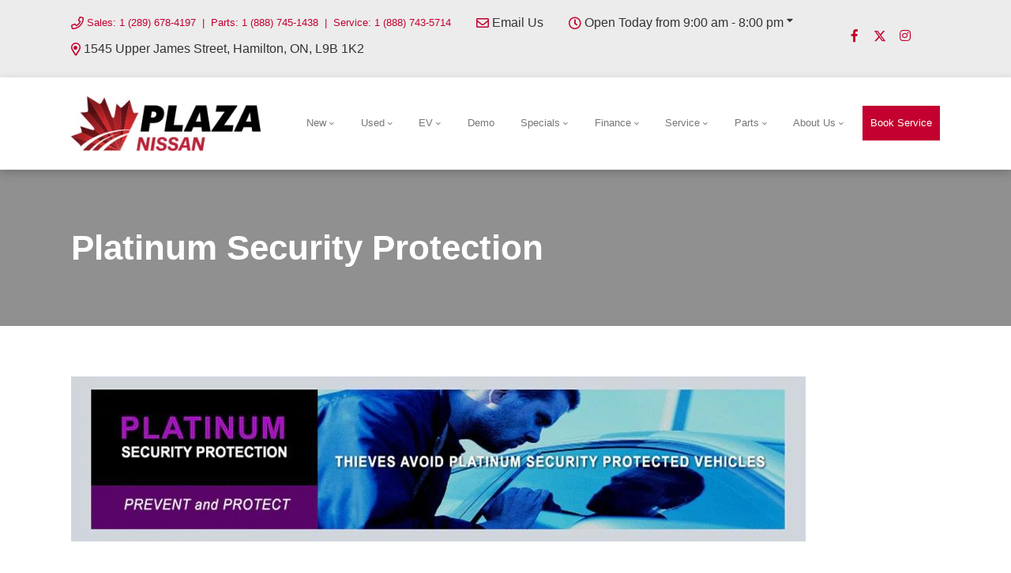

--- FILE ---
content_type: text/html; charset=utf-8
request_url: https://www.google.com/recaptcha/api2/anchor?ar=1&k=6LfL76YUAAAAAC18E_a_gGs2qf0ON_kX21Kvha4n&co=aHR0cHM6Ly93d3cucGxhemFuaXNzYW4uY2E6NDQz&hl=en&v=9TiwnJFHeuIw_s0wSd3fiKfN&size=invisible&anchor-ms=20000&execute-ms=30000&cb=qed6fwkwvw1q
body_size: 49087
content:
<!DOCTYPE HTML><html dir="ltr" lang="en"><head><meta http-equiv="Content-Type" content="text/html; charset=UTF-8">
<meta http-equiv="X-UA-Compatible" content="IE=edge">
<title>reCAPTCHA</title>
<style type="text/css">
/* cyrillic-ext */
@font-face {
  font-family: 'Roboto';
  font-style: normal;
  font-weight: 400;
  font-stretch: 100%;
  src: url(//fonts.gstatic.com/s/roboto/v48/KFO7CnqEu92Fr1ME7kSn66aGLdTylUAMa3GUBHMdazTgWw.woff2) format('woff2');
  unicode-range: U+0460-052F, U+1C80-1C8A, U+20B4, U+2DE0-2DFF, U+A640-A69F, U+FE2E-FE2F;
}
/* cyrillic */
@font-face {
  font-family: 'Roboto';
  font-style: normal;
  font-weight: 400;
  font-stretch: 100%;
  src: url(//fonts.gstatic.com/s/roboto/v48/KFO7CnqEu92Fr1ME7kSn66aGLdTylUAMa3iUBHMdazTgWw.woff2) format('woff2');
  unicode-range: U+0301, U+0400-045F, U+0490-0491, U+04B0-04B1, U+2116;
}
/* greek-ext */
@font-face {
  font-family: 'Roboto';
  font-style: normal;
  font-weight: 400;
  font-stretch: 100%;
  src: url(//fonts.gstatic.com/s/roboto/v48/KFO7CnqEu92Fr1ME7kSn66aGLdTylUAMa3CUBHMdazTgWw.woff2) format('woff2');
  unicode-range: U+1F00-1FFF;
}
/* greek */
@font-face {
  font-family: 'Roboto';
  font-style: normal;
  font-weight: 400;
  font-stretch: 100%;
  src: url(//fonts.gstatic.com/s/roboto/v48/KFO7CnqEu92Fr1ME7kSn66aGLdTylUAMa3-UBHMdazTgWw.woff2) format('woff2');
  unicode-range: U+0370-0377, U+037A-037F, U+0384-038A, U+038C, U+038E-03A1, U+03A3-03FF;
}
/* math */
@font-face {
  font-family: 'Roboto';
  font-style: normal;
  font-weight: 400;
  font-stretch: 100%;
  src: url(//fonts.gstatic.com/s/roboto/v48/KFO7CnqEu92Fr1ME7kSn66aGLdTylUAMawCUBHMdazTgWw.woff2) format('woff2');
  unicode-range: U+0302-0303, U+0305, U+0307-0308, U+0310, U+0312, U+0315, U+031A, U+0326-0327, U+032C, U+032F-0330, U+0332-0333, U+0338, U+033A, U+0346, U+034D, U+0391-03A1, U+03A3-03A9, U+03B1-03C9, U+03D1, U+03D5-03D6, U+03F0-03F1, U+03F4-03F5, U+2016-2017, U+2034-2038, U+203C, U+2040, U+2043, U+2047, U+2050, U+2057, U+205F, U+2070-2071, U+2074-208E, U+2090-209C, U+20D0-20DC, U+20E1, U+20E5-20EF, U+2100-2112, U+2114-2115, U+2117-2121, U+2123-214F, U+2190, U+2192, U+2194-21AE, U+21B0-21E5, U+21F1-21F2, U+21F4-2211, U+2213-2214, U+2216-22FF, U+2308-230B, U+2310, U+2319, U+231C-2321, U+2336-237A, U+237C, U+2395, U+239B-23B7, U+23D0, U+23DC-23E1, U+2474-2475, U+25AF, U+25B3, U+25B7, U+25BD, U+25C1, U+25CA, U+25CC, U+25FB, U+266D-266F, U+27C0-27FF, U+2900-2AFF, U+2B0E-2B11, U+2B30-2B4C, U+2BFE, U+3030, U+FF5B, U+FF5D, U+1D400-1D7FF, U+1EE00-1EEFF;
}
/* symbols */
@font-face {
  font-family: 'Roboto';
  font-style: normal;
  font-weight: 400;
  font-stretch: 100%;
  src: url(//fonts.gstatic.com/s/roboto/v48/KFO7CnqEu92Fr1ME7kSn66aGLdTylUAMaxKUBHMdazTgWw.woff2) format('woff2');
  unicode-range: U+0001-000C, U+000E-001F, U+007F-009F, U+20DD-20E0, U+20E2-20E4, U+2150-218F, U+2190, U+2192, U+2194-2199, U+21AF, U+21E6-21F0, U+21F3, U+2218-2219, U+2299, U+22C4-22C6, U+2300-243F, U+2440-244A, U+2460-24FF, U+25A0-27BF, U+2800-28FF, U+2921-2922, U+2981, U+29BF, U+29EB, U+2B00-2BFF, U+4DC0-4DFF, U+FFF9-FFFB, U+10140-1018E, U+10190-1019C, U+101A0, U+101D0-101FD, U+102E0-102FB, U+10E60-10E7E, U+1D2C0-1D2D3, U+1D2E0-1D37F, U+1F000-1F0FF, U+1F100-1F1AD, U+1F1E6-1F1FF, U+1F30D-1F30F, U+1F315, U+1F31C, U+1F31E, U+1F320-1F32C, U+1F336, U+1F378, U+1F37D, U+1F382, U+1F393-1F39F, U+1F3A7-1F3A8, U+1F3AC-1F3AF, U+1F3C2, U+1F3C4-1F3C6, U+1F3CA-1F3CE, U+1F3D4-1F3E0, U+1F3ED, U+1F3F1-1F3F3, U+1F3F5-1F3F7, U+1F408, U+1F415, U+1F41F, U+1F426, U+1F43F, U+1F441-1F442, U+1F444, U+1F446-1F449, U+1F44C-1F44E, U+1F453, U+1F46A, U+1F47D, U+1F4A3, U+1F4B0, U+1F4B3, U+1F4B9, U+1F4BB, U+1F4BF, U+1F4C8-1F4CB, U+1F4D6, U+1F4DA, U+1F4DF, U+1F4E3-1F4E6, U+1F4EA-1F4ED, U+1F4F7, U+1F4F9-1F4FB, U+1F4FD-1F4FE, U+1F503, U+1F507-1F50B, U+1F50D, U+1F512-1F513, U+1F53E-1F54A, U+1F54F-1F5FA, U+1F610, U+1F650-1F67F, U+1F687, U+1F68D, U+1F691, U+1F694, U+1F698, U+1F6AD, U+1F6B2, U+1F6B9-1F6BA, U+1F6BC, U+1F6C6-1F6CF, U+1F6D3-1F6D7, U+1F6E0-1F6EA, U+1F6F0-1F6F3, U+1F6F7-1F6FC, U+1F700-1F7FF, U+1F800-1F80B, U+1F810-1F847, U+1F850-1F859, U+1F860-1F887, U+1F890-1F8AD, U+1F8B0-1F8BB, U+1F8C0-1F8C1, U+1F900-1F90B, U+1F93B, U+1F946, U+1F984, U+1F996, U+1F9E9, U+1FA00-1FA6F, U+1FA70-1FA7C, U+1FA80-1FA89, U+1FA8F-1FAC6, U+1FACE-1FADC, U+1FADF-1FAE9, U+1FAF0-1FAF8, U+1FB00-1FBFF;
}
/* vietnamese */
@font-face {
  font-family: 'Roboto';
  font-style: normal;
  font-weight: 400;
  font-stretch: 100%;
  src: url(//fonts.gstatic.com/s/roboto/v48/KFO7CnqEu92Fr1ME7kSn66aGLdTylUAMa3OUBHMdazTgWw.woff2) format('woff2');
  unicode-range: U+0102-0103, U+0110-0111, U+0128-0129, U+0168-0169, U+01A0-01A1, U+01AF-01B0, U+0300-0301, U+0303-0304, U+0308-0309, U+0323, U+0329, U+1EA0-1EF9, U+20AB;
}
/* latin-ext */
@font-face {
  font-family: 'Roboto';
  font-style: normal;
  font-weight: 400;
  font-stretch: 100%;
  src: url(//fonts.gstatic.com/s/roboto/v48/KFO7CnqEu92Fr1ME7kSn66aGLdTylUAMa3KUBHMdazTgWw.woff2) format('woff2');
  unicode-range: U+0100-02BA, U+02BD-02C5, U+02C7-02CC, U+02CE-02D7, U+02DD-02FF, U+0304, U+0308, U+0329, U+1D00-1DBF, U+1E00-1E9F, U+1EF2-1EFF, U+2020, U+20A0-20AB, U+20AD-20C0, U+2113, U+2C60-2C7F, U+A720-A7FF;
}
/* latin */
@font-face {
  font-family: 'Roboto';
  font-style: normal;
  font-weight: 400;
  font-stretch: 100%;
  src: url(//fonts.gstatic.com/s/roboto/v48/KFO7CnqEu92Fr1ME7kSn66aGLdTylUAMa3yUBHMdazQ.woff2) format('woff2');
  unicode-range: U+0000-00FF, U+0131, U+0152-0153, U+02BB-02BC, U+02C6, U+02DA, U+02DC, U+0304, U+0308, U+0329, U+2000-206F, U+20AC, U+2122, U+2191, U+2193, U+2212, U+2215, U+FEFF, U+FFFD;
}
/* cyrillic-ext */
@font-face {
  font-family: 'Roboto';
  font-style: normal;
  font-weight: 500;
  font-stretch: 100%;
  src: url(//fonts.gstatic.com/s/roboto/v48/KFO7CnqEu92Fr1ME7kSn66aGLdTylUAMa3GUBHMdazTgWw.woff2) format('woff2');
  unicode-range: U+0460-052F, U+1C80-1C8A, U+20B4, U+2DE0-2DFF, U+A640-A69F, U+FE2E-FE2F;
}
/* cyrillic */
@font-face {
  font-family: 'Roboto';
  font-style: normal;
  font-weight: 500;
  font-stretch: 100%;
  src: url(//fonts.gstatic.com/s/roboto/v48/KFO7CnqEu92Fr1ME7kSn66aGLdTylUAMa3iUBHMdazTgWw.woff2) format('woff2');
  unicode-range: U+0301, U+0400-045F, U+0490-0491, U+04B0-04B1, U+2116;
}
/* greek-ext */
@font-face {
  font-family: 'Roboto';
  font-style: normal;
  font-weight: 500;
  font-stretch: 100%;
  src: url(//fonts.gstatic.com/s/roboto/v48/KFO7CnqEu92Fr1ME7kSn66aGLdTylUAMa3CUBHMdazTgWw.woff2) format('woff2');
  unicode-range: U+1F00-1FFF;
}
/* greek */
@font-face {
  font-family: 'Roboto';
  font-style: normal;
  font-weight: 500;
  font-stretch: 100%;
  src: url(//fonts.gstatic.com/s/roboto/v48/KFO7CnqEu92Fr1ME7kSn66aGLdTylUAMa3-UBHMdazTgWw.woff2) format('woff2');
  unicode-range: U+0370-0377, U+037A-037F, U+0384-038A, U+038C, U+038E-03A1, U+03A3-03FF;
}
/* math */
@font-face {
  font-family: 'Roboto';
  font-style: normal;
  font-weight: 500;
  font-stretch: 100%;
  src: url(//fonts.gstatic.com/s/roboto/v48/KFO7CnqEu92Fr1ME7kSn66aGLdTylUAMawCUBHMdazTgWw.woff2) format('woff2');
  unicode-range: U+0302-0303, U+0305, U+0307-0308, U+0310, U+0312, U+0315, U+031A, U+0326-0327, U+032C, U+032F-0330, U+0332-0333, U+0338, U+033A, U+0346, U+034D, U+0391-03A1, U+03A3-03A9, U+03B1-03C9, U+03D1, U+03D5-03D6, U+03F0-03F1, U+03F4-03F5, U+2016-2017, U+2034-2038, U+203C, U+2040, U+2043, U+2047, U+2050, U+2057, U+205F, U+2070-2071, U+2074-208E, U+2090-209C, U+20D0-20DC, U+20E1, U+20E5-20EF, U+2100-2112, U+2114-2115, U+2117-2121, U+2123-214F, U+2190, U+2192, U+2194-21AE, U+21B0-21E5, U+21F1-21F2, U+21F4-2211, U+2213-2214, U+2216-22FF, U+2308-230B, U+2310, U+2319, U+231C-2321, U+2336-237A, U+237C, U+2395, U+239B-23B7, U+23D0, U+23DC-23E1, U+2474-2475, U+25AF, U+25B3, U+25B7, U+25BD, U+25C1, U+25CA, U+25CC, U+25FB, U+266D-266F, U+27C0-27FF, U+2900-2AFF, U+2B0E-2B11, U+2B30-2B4C, U+2BFE, U+3030, U+FF5B, U+FF5D, U+1D400-1D7FF, U+1EE00-1EEFF;
}
/* symbols */
@font-face {
  font-family: 'Roboto';
  font-style: normal;
  font-weight: 500;
  font-stretch: 100%;
  src: url(//fonts.gstatic.com/s/roboto/v48/KFO7CnqEu92Fr1ME7kSn66aGLdTylUAMaxKUBHMdazTgWw.woff2) format('woff2');
  unicode-range: U+0001-000C, U+000E-001F, U+007F-009F, U+20DD-20E0, U+20E2-20E4, U+2150-218F, U+2190, U+2192, U+2194-2199, U+21AF, U+21E6-21F0, U+21F3, U+2218-2219, U+2299, U+22C4-22C6, U+2300-243F, U+2440-244A, U+2460-24FF, U+25A0-27BF, U+2800-28FF, U+2921-2922, U+2981, U+29BF, U+29EB, U+2B00-2BFF, U+4DC0-4DFF, U+FFF9-FFFB, U+10140-1018E, U+10190-1019C, U+101A0, U+101D0-101FD, U+102E0-102FB, U+10E60-10E7E, U+1D2C0-1D2D3, U+1D2E0-1D37F, U+1F000-1F0FF, U+1F100-1F1AD, U+1F1E6-1F1FF, U+1F30D-1F30F, U+1F315, U+1F31C, U+1F31E, U+1F320-1F32C, U+1F336, U+1F378, U+1F37D, U+1F382, U+1F393-1F39F, U+1F3A7-1F3A8, U+1F3AC-1F3AF, U+1F3C2, U+1F3C4-1F3C6, U+1F3CA-1F3CE, U+1F3D4-1F3E0, U+1F3ED, U+1F3F1-1F3F3, U+1F3F5-1F3F7, U+1F408, U+1F415, U+1F41F, U+1F426, U+1F43F, U+1F441-1F442, U+1F444, U+1F446-1F449, U+1F44C-1F44E, U+1F453, U+1F46A, U+1F47D, U+1F4A3, U+1F4B0, U+1F4B3, U+1F4B9, U+1F4BB, U+1F4BF, U+1F4C8-1F4CB, U+1F4D6, U+1F4DA, U+1F4DF, U+1F4E3-1F4E6, U+1F4EA-1F4ED, U+1F4F7, U+1F4F9-1F4FB, U+1F4FD-1F4FE, U+1F503, U+1F507-1F50B, U+1F50D, U+1F512-1F513, U+1F53E-1F54A, U+1F54F-1F5FA, U+1F610, U+1F650-1F67F, U+1F687, U+1F68D, U+1F691, U+1F694, U+1F698, U+1F6AD, U+1F6B2, U+1F6B9-1F6BA, U+1F6BC, U+1F6C6-1F6CF, U+1F6D3-1F6D7, U+1F6E0-1F6EA, U+1F6F0-1F6F3, U+1F6F7-1F6FC, U+1F700-1F7FF, U+1F800-1F80B, U+1F810-1F847, U+1F850-1F859, U+1F860-1F887, U+1F890-1F8AD, U+1F8B0-1F8BB, U+1F8C0-1F8C1, U+1F900-1F90B, U+1F93B, U+1F946, U+1F984, U+1F996, U+1F9E9, U+1FA00-1FA6F, U+1FA70-1FA7C, U+1FA80-1FA89, U+1FA8F-1FAC6, U+1FACE-1FADC, U+1FADF-1FAE9, U+1FAF0-1FAF8, U+1FB00-1FBFF;
}
/* vietnamese */
@font-face {
  font-family: 'Roboto';
  font-style: normal;
  font-weight: 500;
  font-stretch: 100%;
  src: url(//fonts.gstatic.com/s/roboto/v48/KFO7CnqEu92Fr1ME7kSn66aGLdTylUAMa3OUBHMdazTgWw.woff2) format('woff2');
  unicode-range: U+0102-0103, U+0110-0111, U+0128-0129, U+0168-0169, U+01A0-01A1, U+01AF-01B0, U+0300-0301, U+0303-0304, U+0308-0309, U+0323, U+0329, U+1EA0-1EF9, U+20AB;
}
/* latin-ext */
@font-face {
  font-family: 'Roboto';
  font-style: normal;
  font-weight: 500;
  font-stretch: 100%;
  src: url(//fonts.gstatic.com/s/roboto/v48/KFO7CnqEu92Fr1ME7kSn66aGLdTylUAMa3KUBHMdazTgWw.woff2) format('woff2');
  unicode-range: U+0100-02BA, U+02BD-02C5, U+02C7-02CC, U+02CE-02D7, U+02DD-02FF, U+0304, U+0308, U+0329, U+1D00-1DBF, U+1E00-1E9F, U+1EF2-1EFF, U+2020, U+20A0-20AB, U+20AD-20C0, U+2113, U+2C60-2C7F, U+A720-A7FF;
}
/* latin */
@font-face {
  font-family: 'Roboto';
  font-style: normal;
  font-weight: 500;
  font-stretch: 100%;
  src: url(//fonts.gstatic.com/s/roboto/v48/KFO7CnqEu92Fr1ME7kSn66aGLdTylUAMa3yUBHMdazQ.woff2) format('woff2');
  unicode-range: U+0000-00FF, U+0131, U+0152-0153, U+02BB-02BC, U+02C6, U+02DA, U+02DC, U+0304, U+0308, U+0329, U+2000-206F, U+20AC, U+2122, U+2191, U+2193, U+2212, U+2215, U+FEFF, U+FFFD;
}
/* cyrillic-ext */
@font-face {
  font-family: 'Roboto';
  font-style: normal;
  font-weight: 900;
  font-stretch: 100%;
  src: url(//fonts.gstatic.com/s/roboto/v48/KFO7CnqEu92Fr1ME7kSn66aGLdTylUAMa3GUBHMdazTgWw.woff2) format('woff2');
  unicode-range: U+0460-052F, U+1C80-1C8A, U+20B4, U+2DE0-2DFF, U+A640-A69F, U+FE2E-FE2F;
}
/* cyrillic */
@font-face {
  font-family: 'Roboto';
  font-style: normal;
  font-weight: 900;
  font-stretch: 100%;
  src: url(//fonts.gstatic.com/s/roboto/v48/KFO7CnqEu92Fr1ME7kSn66aGLdTylUAMa3iUBHMdazTgWw.woff2) format('woff2');
  unicode-range: U+0301, U+0400-045F, U+0490-0491, U+04B0-04B1, U+2116;
}
/* greek-ext */
@font-face {
  font-family: 'Roboto';
  font-style: normal;
  font-weight: 900;
  font-stretch: 100%;
  src: url(//fonts.gstatic.com/s/roboto/v48/KFO7CnqEu92Fr1ME7kSn66aGLdTylUAMa3CUBHMdazTgWw.woff2) format('woff2');
  unicode-range: U+1F00-1FFF;
}
/* greek */
@font-face {
  font-family: 'Roboto';
  font-style: normal;
  font-weight: 900;
  font-stretch: 100%;
  src: url(//fonts.gstatic.com/s/roboto/v48/KFO7CnqEu92Fr1ME7kSn66aGLdTylUAMa3-UBHMdazTgWw.woff2) format('woff2');
  unicode-range: U+0370-0377, U+037A-037F, U+0384-038A, U+038C, U+038E-03A1, U+03A3-03FF;
}
/* math */
@font-face {
  font-family: 'Roboto';
  font-style: normal;
  font-weight: 900;
  font-stretch: 100%;
  src: url(//fonts.gstatic.com/s/roboto/v48/KFO7CnqEu92Fr1ME7kSn66aGLdTylUAMawCUBHMdazTgWw.woff2) format('woff2');
  unicode-range: U+0302-0303, U+0305, U+0307-0308, U+0310, U+0312, U+0315, U+031A, U+0326-0327, U+032C, U+032F-0330, U+0332-0333, U+0338, U+033A, U+0346, U+034D, U+0391-03A1, U+03A3-03A9, U+03B1-03C9, U+03D1, U+03D5-03D6, U+03F0-03F1, U+03F4-03F5, U+2016-2017, U+2034-2038, U+203C, U+2040, U+2043, U+2047, U+2050, U+2057, U+205F, U+2070-2071, U+2074-208E, U+2090-209C, U+20D0-20DC, U+20E1, U+20E5-20EF, U+2100-2112, U+2114-2115, U+2117-2121, U+2123-214F, U+2190, U+2192, U+2194-21AE, U+21B0-21E5, U+21F1-21F2, U+21F4-2211, U+2213-2214, U+2216-22FF, U+2308-230B, U+2310, U+2319, U+231C-2321, U+2336-237A, U+237C, U+2395, U+239B-23B7, U+23D0, U+23DC-23E1, U+2474-2475, U+25AF, U+25B3, U+25B7, U+25BD, U+25C1, U+25CA, U+25CC, U+25FB, U+266D-266F, U+27C0-27FF, U+2900-2AFF, U+2B0E-2B11, U+2B30-2B4C, U+2BFE, U+3030, U+FF5B, U+FF5D, U+1D400-1D7FF, U+1EE00-1EEFF;
}
/* symbols */
@font-face {
  font-family: 'Roboto';
  font-style: normal;
  font-weight: 900;
  font-stretch: 100%;
  src: url(//fonts.gstatic.com/s/roboto/v48/KFO7CnqEu92Fr1ME7kSn66aGLdTylUAMaxKUBHMdazTgWw.woff2) format('woff2');
  unicode-range: U+0001-000C, U+000E-001F, U+007F-009F, U+20DD-20E0, U+20E2-20E4, U+2150-218F, U+2190, U+2192, U+2194-2199, U+21AF, U+21E6-21F0, U+21F3, U+2218-2219, U+2299, U+22C4-22C6, U+2300-243F, U+2440-244A, U+2460-24FF, U+25A0-27BF, U+2800-28FF, U+2921-2922, U+2981, U+29BF, U+29EB, U+2B00-2BFF, U+4DC0-4DFF, U+FFF9-FFFB, U+10140-1018E, U+10190-1019C, U+101A0, U+101D0-101FD, U+102E0-102FB, U+10E60-10E7E, U+1D2C0-1D2D3, U+1D2E0-1D37F, U+1F000-1F0FF, U+1F100-1F1AD, U+1F1E6-1F1FF, U+1F30D-1F30F, U+1F315, U+1F31C, U+1F31E, U+1F320-1F32C, U+1F336, U+1F378, U+1F37D, U+1F382, U+1F393-1F39F, U+1F3A7-1F3A8, U+1F3AC-1F3AF, U+1F3C2, U+1F3C4-1F3C6, U+1F3CA-1F3CE, U+1F3D4-1F3E0, U+1F3ED, U+1F3F1-1F3F3, U+1F3F5-1F3F7, U+1F408, U+1F415, U+1F41F, U+1F426, U+1F43F, U+1F441-1F442, U+1F444, U+1F446-1F449, U+1F44C-1F44E, U+1F453, U+1F46A, U+1F47D, U+1F4A3, U+1F4B0, U+1F4B3, U+1F4B9, U+1F4BB, U+1F4BF, U+1F4C8-1F4CB, U+1F4D6, U+1F4DA, U+1F4DF, U+1F4E3-1F4E6, U+1F4EA-1F4ED, U+1F4F7, U+1F4F9-1F4FB, U+1F4FD-1F4FE, U+1F503, U+1F507-1F50B, U+1F50D, U+1F512-1F513, U+1F53E-1F54A, U+1F54F-1F5FA, U+1F610, U+1F650-1F67F, U+1F687, U+1F68D, U+1F691, U+1F694, U+1F698, U+1F6AD, U+1F6B2, U+1F6B9-1F6BA, U+1F6BC, U+1F6C6-1F6CF, U+1F6D3-1F6D7, U+1F6E0-1F6EA, U+1F6F0-1F6F3, U+1F6F7-1F6FC, U+1F700-1F7FF, U+1F800-1F80B, U+1F810-1F847, U+1F850-1F859, U+1F860-1F887, U+1F890-1F8AD, U+1F8B0-1F8BB, U+1F8C0-1F8C1, U+1F900-1F90B, U+1F93B, U+1F946, U+1F984, U+1F996, U+1F9E9, U+1FA00-1FA6F, U+1FA70-1FA7C, U+1FA80-1FA89, U+1FA8F-1FAC6, U+1FACE-1FADC, U+1FADF-1FAE9, U+1FAF0-1FAF8, U+1FB00-1FBFF;
}
/* vietnamese */
@font-face {
  font-family: 'Roboto';
  font-style: normal;
  font-weight: 900;
  font-stretch: 100%;
  src: url(//fonts.gstatic.com/s/roboto/v48/KFO7CnqEu92Fr1ME7kSn66aGLdTylUAMa3OUBHMdazTgWw.woff2) format('woff2');
  unicode-range: U+0102-0103, U+0110-0111, U+0128-0129, U+0168-0169, U+01A0-01A1, U+01AF-01B0, U+0300-0301, U+0303-0304, U+0308-0309, U+0323, U+0329, U+1EA0-1EF9, U+20AB;
}
/* latin-ext */
@font-face {
  font-family: 'Roboto';
  font-style: normal;
  font-weight: 900;
  font-stretch: 100%;
  src: url(//fonts.gstatic.com/s/roboto/v48/KFO7CnqEu92Fr1ME7kSn66aGLdTylUAMa3KUBHMdazTgWw.woff2) format('woff2');
  unicode-range: U+0100-02BA, U+02BD-02C5, U+02C7-02CC, U+02CE-02D7, U+02DD-02FF, U+0304, U+0308, U+0329, U+1D00-1DBF, U+1E00-1E9F, U+1EF2-1EFF, U+2020, U+20A0-20AB, U+20AD-20C0, U+2113, U+2C60-2C7F, U+A720-A7FF;
}
/* latin */
@font-face {
  font-family: 'Roboto';
  font-style: normal;
  font-weight: 900;
  font-stretch: 100%;
  src: url(//fonts.gstatic.com/s/roboto/v48/KFO7CnqEu92Fr1ME7kSn66aGLdTylUAMa3yUBHMdazQ.woff2) format('woff2');
  unicode-range: U+0000-00FF, U+0131, U+0152-0153, U+02BB-02BC, U+02C6, U+02DA, U+02DC, U+0304, U+0308, U+0329, U+2000-206F, U+20AC, U+2122, U+2191, U+2193, U+2212, U+2215, U+FEFF, U+FFFD;
}

</style>
<link rel="stylesheet" type="text/css" href="https://www.gstatic.com/recaptcha/releases/9TiwnJFHeuIw_s0wSd3fiKfN/styles__ltr.css">
<script nonce="V9JeNfBpRMYM69r2nNrghg" type="text/javascript">window['__recaptcha_api'] = 'https://www.google.com/recaptcha/api2/';</script>
<script type="text/javascript" src="https://www.gstatic.com/recaptcha/releases/9TiwnJFHeuIw_s0wSd3fiKfN/recaptcha__en.js" nonce="V9JeNfBpRMYM69r2nNrghg">
      
    </script></head>
<body><div id="rc-anchor-alert" class="rc-anchor-alert"></div>
<input type="hidden" id="recaptcha-token" value="[base64]">
<script type="text/javascript" nonce="V9JeNfBpRMYM69r2nNrghg">
      recaptcha.anchor.Main.init("[\x22ainput\x22,[\x22bgdata\x22,\x22\x22,\[base64]/[base64]/[base64]/[base64]/cjw8ejpyPj4+eil9Y2F0Y2gobCl7dGhyb3cgbDt9fSxIPWZ1bmN0aW9uKHcsdCx6KXtpZih3PT0xOTR8fHc9PTIwOCl0LnZbd10/dC52W3ddLmNvbmNhdCh6KTp0LnZbd109b2Yoeix0KTtlbHNle2lmKHQuYkImJnchPTMxNylyZXR1cm47dz09NjZ8fHc9PTEyMnx8dz09NDcwfHx3PT00NHx8dz09NDE2fHx3PT0zOTd8fHc9PTQyMXx8dz09Njh8fHc9PTcwfHx3PT0xODQ/[base64]/[base64]/[base64]/bmV3IGRbVl0oSlswXSk6cD09Mj9uZXcgZFtWXShKWzBdLEpbMV0pOnA9PTM/bmV3IGRbVl0oSlswXSxKWzFdLEpbMl0pOnA9PTQ/[base64]/[base64]/[base64]/[base64]\x22,\[base64]\x22,\x22w7svw4BVDcOuGirCunfDmMOmwqsDw4EVw6wCw4ofVCxFA8KKCMKbwpUPGl7DpwzDs8OVQ1kPEsK+OVxmw4sew4HDicOqw4PCqcK0BMKsTsOKX3vDvcK2J8KSw6LCncOSPcOfwqXCl2LDqW/DrSfDkCo5KcKIB8O1QT3DgcKLGFwbw4zCigTCjmkowq/DvMKcw7cKwq3CuMOHA8KKNMKmEsOGwrMSOz7CqUpXYg7CjcOGahEiBcKDwosxwrMlQcOfw6BXw71swqhTVcOAK8K8w7NYRTZuw6F9woHCucO+YcOjZT7CnsOUw5dOw5XDjcKPZcOHw5PDq8Ohwp4+w77Co8O/[base64]/Dtk3DjHnDpcOfwqnCtz9YOcKJwqfCghTCoHfCqsKNwrLDmsOKTVlrMFXDokUbTQVEI8OtwqDCq3hGQ1ZzeAvCvcKcdcOpfMOWEsKmP8OjwrpAKgXDsMOeHVTDt8K/w5gCOMOVw5d4wojCnHdKworDkFU4FcOubsOdT8OaWlfCl3/DpytUwq/DuR/Crl8yFVLDu8K2OcOhSy/DrEVAKcKVwqxGMgnCiwZLw5pBw5rCncO5wrV5XWzCvQ/[base64]/[base64]/Ck3nCpMKIw57CssOcOcO2w44twoHDucKJPUoIYwUsJMKhwpHCiVPDkFTClzMYwpIiwqfCkMODMcKyMDnDhGMjV8K2wqHCg3pafGwtwpHCnT1Cw5oKXHvDlgHCq0cpG8KZw4HCnMK/w48MAmfDoMOUwprCvMOJNMO+UsO+ScK9w4XDpkvDoSfDnMOHOsKrHiDCiQ5GIMOMwoU4Q8O2w7c0K8Ovw7xmwqhhJMOYwpbDk8KoexwFw5vDpsKvMQfDggvCi8KTETXDvBlgGFtww4rCuFvDsBTDkC4IQE7CuB/CsnpmXmMzw6DDosOwcUDDjFhbHi0oQ8OUwpvDm2I0w7YBw40Dw6c5wrLDssKBHxbDlMODwokNwpzDrGUyw5FpEWkIYmbChG7Dpx4Vw50CcMOOLyYAw57Ct8OywqPDgS4qHMOCw4AJensfwpDCjMKuwoXDr8Oow73CocOnw7fDgMKddUNMwr/CtWU/OVTDlMO4NsOVw6/DicOQw45gw7HCj8KBwpfCqsKVLkrCpzJCw43CpFzCgWvDoMOew4dFY8K/XMKBEnrCmhQfw67CrMOjw7pfw7rDjsKNwrTDtBIbEcKVw6HCsMK6w788XcOcQC7CuMOCA3/CiMKuVcOlaUlxB3Zgw69jUT98EcOGWsKBwqXCtcOPw5hWRMKRecOjIHhqd8K/w7jDmwPDiFzCumvDqlZRHsKQdMO8woNCw583w65wInrDhMK4LDLCnsKZMMO/w5ASw6ljBsKFw5TCvsOKwq/DsQ7DjsKvw4PCvsK4UmbCt28Hd8ODworDqcKywp5pVCc3OUHDrSdlw5DCsEg+w4/CnsK+w77CsMOkwqrDgw3DksOlw7DCoEXCqETCksKvARATwoNGUnbCiMODw5LDtHPDnkbDpsONFA9fwo0xw5ovYBwMNVoFdCN/GMKsXcOTMcK+wpbClynCh8OKw5UFYllZIF/[base64]/Cg8KxwqoSw49AOsOmw7YqWmMYdjtnw6YXUS/DolIrw5jDmsKJfl8DR8KbPMKIDSZbwo7Cp3pGZjxHJMKmwpXDnwEswoFZw7RJC2LDsHrCi8KZLsKQwpLDtcOJwrnDsMOhDjPCn8KbZy7Ci8OHwrliwqHDtMKFwrBVYMONw55rwpkkwqfDklcaw4BDaMOUwqsaEcOQw7jCgsO4w5YbwrfDvsOxcsKiw4dIwp/CswUTA8Oww6oOw4/Cg1fCqm3DhBkcwpFRR0vCuF/Dgz09w6LDq8Oebilcw75oOW/[base64]/DiMO3w59yw7/Ci8KYwpZVw7nDk8OGwqzCm8KyfDg5w67CjsOew5fDpXgUNzl+wozDi8KPIizDon/[base64]/LRbCkzU+w5fDrAQMw4BdwqkHw7DCn1EnKcO/wpnDr1I2w7HDn17Cn8KeO2zDv8OJM1lhUXIjKcK/wrHDin3Ch8Oiwo7Dj2PDtsKxenLDtFVVwrBgw7RYwp3Cr8KIwpokEcKISz3CgTHCuDTCsh7Di38+w53Di8KqYTA4w4EsTsOYwpAiUcOdZUAkVcOWAsKGY8OOwp7Dn3nCqlVoAcO/OxjDuMKswrPDiVBMwrlIO8O+YMOhw7zDih92w5fDvXBCwrPCnsK9wq/Dk8O5wrLCnwzCkCZfw4jCpQ/CucKrM0YfwojDtcKVJn7CvMKHw4A4BkrDumPCpcKxwrDDiBIhwqPCkS3CpMOzw7Izwp8fwq3DmzkfCcKEw7fDiUQsG8OYW8O1KQvDjMKQYxrCtMK1w6AbwoZfPT7CiMODwos+RcOPwr8+ecOjFMOqOMOWDDt/wosYwpFmw6bDiXzDkhLCn8OBwpnCjcK5NMKuw7fCkkrDtcOaBMOxamMNEiwUMsKkwrnCoS9aw7nCjk3DsxDCghwswonDkcK/wrRoOkZ7w4XCsV/DjsK+B0IwwrYaYcKcwqUpwq17woXCjk/DkUpTw5o/w6ccw6fDhcOvwonDk8Odw6wvLcORw4vDhDnCmcO8CAPCqFfCrsOjGxvCjMKnan/[base64]/w4Zpw5bCsnPCo2kcw53DlQsGU3HDmXVPw7fCjWrCvnPCvMKSeXIfw6jCgBzDqjPDrsKowrPCosOHw7pwwolhMwTDgVtAw4PCpMKxKsKOwrzCnsK4wqEFD8OcLcKrwqhKwpgcWwYiQRfDksOOw5jDvAfClG/[base64]/DhcOiwqJ6wrUGwqvDtF/[base64]/DsxDCu8OCf0ldwqFZdVnDqsKvcMKFw69VwohLw4vDkcOAw7dwwobCjcO6w4XCt2tDSzXCo8KVwojDqkg/w6F/wqTCm3d8wrbCo3rCu8K8wqpfw5PDs8OiwpMPZ8OII8O+wozDuMKfwoBHeC88w7Vyw4XCqHnCkzYwUCINOmrDr8OTVMK6wpdkDsOHC8KRQytoIcO6NhAzwpx+w6gBYsKsC8KgwqzCpD/CkxIAPMKWwo3DiRMuUcKKKMOWWFc0wqzDm8O2MmfDkcKBw5IYRTfDicKcw4ZKT8KAVRfDuXJewqBWwpfDoMO2U8OrwqzCjsKpwpXCpnc0w6zCqMKwCxTDvMOLw7FQAsKxOjcWAsKCfsO2wp/DkHIgZcOTNcO5wp7CuCHCusKPWcOnIl7Ct8O/[base64]/w5IXw6PCs8OnwpUVwq7DrTwvw4HCuxXCslHCkcKIwqkNwpnCucOfwrEaw6/DkcOdw7zDgcKqEMOQA2XDg2wBw5zCn8K4wqE4wr/Di8OLw688OhTDosOuw5ckwqliwrnDqAxKw4Uswp7Djx98wphYOETCmMKLw6cnMHEow7fCi8OjNGFZL8OZwosZw49bSA1ZNsO5wqgJY0NZRT0ow7lGe8Ogw4VTw5sYwo3CosKgw6IxJMKKYFrDqsKKw5/Cp8KIw4ZvBcOxeMO/w6PChjlMIcKMw5bDnsK1woMfwpDDp3wfJcO+IEcDDMKawp83I8K9esOsLgfCsElsZMK+THTCh8OWJw7CusKYw5bDm8KNNMO/wo7Dj2bCp8OVw7jDvyLDjU7ClsO3F8KEw4wwSBsIwrYeUBAkw4vDgsKhw7TDkcKWwq7DmMKFwrhhVsOTw4PCr8OZw589awPDk2NyIkUkw6ccw71FwrPCkWrDpHk5CwvDncOlYVPCggHDgMKcNyvCtcKyw6XCocKmCmNgcyFBe8KawpEUACvCrkR/w7HCnllYw4EAwqDDjsOHfMKkw6HDrcO2JyzCt8K6HsKMwpY+wqPDnMKKETjCn2Mcw5/DlHcCY8KLYGtCw47CncKow6rDvsKoXXrChzc+b8OFDMKpdsO6w4dsQRHDvMOOw57DscK3w4bDiMKhw6URN8KbwqnDhsOSUhDCocOPUcOJw7V3wrPCocKKw65fHMO0X8KFwr8TwqzCrsKVOXDDoMOnwqXDq1cZw5Q6f8KPw6dpWS/CncKMBBYfw6rCumFlwrjDkg/CkzHDpjTCtAFWwq/[base64]/CpcKWExVQw6rCp8KQPktWUMOkEMOrbivCikl2wp/DjcOZw4sGIVTDusKjO8KtHnTCjX7Dg8KIejZCPAHCocK8wo13wpoiBcOVdsODwqXCksOTTURIwrZgc8ORN8KBw7PCo2ZNP8Kvw4RcGQgjL8OYw5zChDPDjMOIw6XDm8Kyw63CuMKSI8KCZwoBYlDDncKlw6UAEsOAw6/CgGDCmMOYw57Dn8Knw4TDjcKQw6HChsKOwokrw7JswpTCk8KaJ0fDsMKCMzt4w5IDADkLw5/DuH/ClEbDq8Oyw5M9aFPCnQMxw5/[base64]/K8KVOC1FwqPDrcK5XMK6c8KcHsKVwoIzw7vDnnk+w4UsDh4Sw47DtsO5woDCvWhTIMOdw6HDr8KxQsOOHMOSdzE9w7Bnw7PCosKew7TCssOYI8Knwp1owqggTcOjw4rCtUccQMO8AcKxwohvCnLDiA7DjH/DtmXDqcKVw7pCw6nDhcK4w5FLCCnCjQ/Dkz1nw7ApcEnCkHvDucKRw4x8GnYxw5HDt8KDw4TCrsKmMg0fw5gpwqJDDxN9ScKoVBDDmcO7w5HCmsOfwq/[base64]/[base64]/[base64]/BMORworDtMOPw5ItOVlzYycxSsOER8KgGsO+KnbCocKmacOhKMK0w5zDvzfCghwbPlkiw77DvMOURSzCj8KKFmzCjMKzQyvDkyvDn1HDtVvCj8K/w486w7zCnFt8UkTDjcOEIsKqwp1KUm/CksKjGBsDwocCDT0dGGV0w4rCmsOIwpNlwprCucOJBMOIIMO6dSvDjcKXCsO7NcOfw5FwdC3Ci8OPOsObf8K+wrBCby5ewrbCr2QtTMKPwrbDhsK7w4low7fDhGl4Hw4QHMO5D8OBw6I3wrEsUcKuMQpQw5zCsEHDkFHCnMK9w5HCu8KIwr4pw7pkSsOyw4zDh8O4QW/[base64]/CgjXDhn7DnsKQQVjCo3/CkcK6ccKpwr/Di8OawqtCw5nCu0UmGnfCqMK/w7/DmCvDvMKQwpA5BMOOE8OLZsKAw7s4w5PDiTbDr3zCri7Dmw3DhkjDoMOlw7wuw6HCj8O6w6dBwrQUw7gTwqIWwqTDrMKVQ0nDu3TCn33CisOuK8K8RcKbN8KbS8KcWsOZFiB/HwnCgsKYTMOFwosDbRR1MMKywr9eOMK2M8OSPsOmw4jDpMOtw4w2Q8KXTCzCjyTCpWrCgnjDv3pLwqlRX2o/D8KiwrTDjyTDng5NwpTCoWXDpsOETcK1wpVzwrnDi8KXwp8DwoTCu8Ohw4t4w5Axw5XDjMO1w6nCphbDkT/CvsO+aRrCksKYC8Ogw7LCo1fDicKew5d1f8K+w40EEMKXZcO7w5UdD8OfwrDDpcOOA2vChkvDjAUQw7AsCGU/JkfDvHXCgsKrAw9QwpILw4wuwqzDvMKbw5cKAMKEw59fwoEzwr/ClyrDo1XCksK4w6jDsEzCsMOfwp7CuTXCqcOtS8K+LgHCn2jCiXLDgsO3AFFtwq7DscOHw4hDWQ1Ow5HDlHjDhsKfcADCuMOUw4zCo8KawrnCrsO0wq8KwovCglnClA3CgUPDr8KOaBTDgsKPL8OcbcKnPnllw5bCk2jDkycrwp/Ch8Oow4t5C8KOGTdJW8K6w7QKwpnCpcKKGsKjVUl9w77Dlz7Du3YWcAnDmcOLwpF9w7BvwrDCnlnCj8O7ScOgwosKFMO3JcKEw6PDi0UdJ8O5Zx/ClAfDtmwsQsKzwrXDl2ksK8KFw6VDdcO+GTTDo8KLAsKkE8OiNwTDvcKkM8KmRnUOQDfDhMKSfsOFwptVBzVKw5M/BcKFwqXCtsKyL8K+wqhTcVrDrFLDhFZSMsO5MMOdw5bDjirDl8KTHcOwX33Cm8O/C0QyRAjCgGvCtsOww67CrQbCnVhHw7AwfwQJXEcsVcOowqrDtjPCnz/CsMOyw600w4RTwrIFQ8KLYMOpw7lLAD4PQFvDpxA1T8OJwqp/wrDCrsO7dsOJwoDCk8OTwozDj8OGGsKGw7dYbMOMw57DucOMwpTCqcOXw60OVMKLaMO7wpfDkMKrw4kcwovDjsO/GSQ+DEVAw5IsXCAAw7UXw78NYXHDmMKHw69zwoN1HjrCkMOwTQnCpT4dwq3DgMKLazfDhQokwq7DnMKFw4DCj8KHwokmw5tIPnBSMcOow5TCuQzCkTcTbS3DpMK3dsOEwo/CjMK2w4DChcOaw5DCjz0BwqRTAcKvb8OBw5jCgHgAwqEkEsKXJ8OZw5nDo8OVwoBWKsKrwogJDcKfdy9ww43CrMO+wrHCkFMga3A3RsK0w5LCuxoDw5NCSsO7wqtyWcKKw7bDpn51wocfw7BMwoAgwqLCi0HClMKYLQXCpx7DjMOfD1/DuMKWajnCnsKyJFguw7vDqyfDlcOSC8KFZxLDp8KPw6nDjcOGworDmGtGQCdjHsK0CnYKwr1JbcOXwq5cKXB8w6DCpxgseT90w7nDh8OwHsKjw5p0w5xQw7EUwr3DuHBNegR/NGhtJlbDusOlWTNREF7CvjPCizHCn8KINVFAZ0hydcOEwofDpGMOMzgrwpHCpsOkFMKqw6YWU8K4JhwTZFnCosKnVzDDkGc6QcK6w6fCtcKUPMK4HMODEwvDj8OywrnDmmLDqEo8F8KowrnDkcKMw6dpw61dw4DCnGPCiz13MsKRwo/CscOTcydVWsOow4ZMwovDvlnCi8O3SWEww748wrtAYMKGQi45TcOBf8OKw5PCmi1qwpx9wqvDojkAwp4swr7DhMKNZ8OSw4DDshA/w7NXFm0Uw5XCvsOkw4PDiMK2dW7DiF3CicK5WggWCF/DhsOBEsOYDU5PBBppJybDusKOKFcfUXZywp3CuzrDjMOXwolmw47Cp1gjwqgawpF+dyjDqMKlJ8O3wqbCoMKuXMOMdMOKHztobi1IAhxwwrfCpErCglowBh/Cp8KlGWHCq8KnWkLCpjoIEMKjcw3DocKpwqrDokIRYMK1ZMOtwpgjwqjCs8ObYz49wqHDpMOHwoMWQH/CvsKVw5Z8w6vCgcOmJMORdgxXwqHCiMOkw695wqjColvDg04GdcK0w7Y4HWwBO8KDQcOWwo/Dv8Kvw5jDjsOuw4VRwp3CqMOYGsOiD8OHZznCqsOhwqVRwroWw48wTRnDoTTCjjh7EcKdSm/DmsOQdMKqYnXDhcOYJsOdBVLDgsOoIBjDnxHDtsOAQcKZEgrDsMOET1YWTVN+fcOJMQAxw6RQBMKsw65Dwo3Cg1APwr/CpMOUw4LDtsK0JMKfTggXEDFyUA/Dp8K8O2RwIsKGdQvCjMKawqHDm2oVwrnDi8OrRjUbwpcfPcK3XsKVRmzChsKbwqEQE0fDicKUMMK+w48Ow4zDsT/[base64]/DucKmwq7DrcKoBsKLGsKUOcKXfcKVASJfw4gzcXQLwrrCsMORATPDlsKeK8OGw5QxwrceBsOfwpjDrMKVKcOnAzrDtMK/DRRpa1TDvE4sw7dFwpvCt8KNPcKYbsK5w45dwpYqWXVSQ1XDqcO7wp3CscKlfUcYL8OvOXwpw7pJHGldKsOKZMOrBQ/CtBDCmTAiwpHDpXDCjyjCoGRQw6VCbXc2PMKjXsKCMjVxDBJxOMK4wp/DuTTDssOJw6LCkVLCj8K0wosQB3bDpsKYG8KxfkZMw5Q4wqfDhMKZwqjChsKyw7pUdsOtw5VaWsOfFWdjak7CqVDCiyDCtsKewqrCsMKcwoXCsFxZOsOoGjrDt8Kzwq1/CGnDhwbDkFzDosOLwo/Dq8O2w4B8NUjCgjfCpx9FKsKJw7zDsDfCh07CiU9TRMOwwpgmCRwoPsOrwp8ww4fDt8OGw4RzwrbDrzg4wr/CqhnCs8K1w6lvYk/DvyLDkWfCtw/DpcO+w4MPwrjClk9gBcKmKS/ClhN9MS/CnwrDvcOBw4nCtsKSwp7Djy/CvEQNG8OIwrTCiMOQSMKKw6cowqLDn8KZwrd7wrw4w40LBcORwrFJdMO6w6sww7R0Q8KHw7Juw57DuHpfwo/Dk8O2anjCrzBMOT7ChcO0f8O9w5fCr8OawqUKAn3DmMOLw4PCm8KAUcK6M3DDqGoPw4Nyw5zClcK/[base64]/XMKEw5cAwpjDkUxAwqrDpUEYYMOiecKsbcKiU8Kyw6haTcOyw4JCwo/Digx+woMiO8KNwoxtATpnwqMkHl/DhHV7wqh+McO3w4XCq8KZQU5Ywo1+JD3CujfDnMKLw4Aqw7xtw4rConDCgcOIw5/Dg8OTcV8jwqvCoUjCncO0WQzDrcO/PcK5wqPCmmfCl8OHL8KsM0PDgClVwq3Dj8OSb8OwwofCnMOPw7XDjU0Vw6zCgRMvwptpw7Rqw5HCpcKoJ2DDmQtgRXRUbht3bsOEwrtrLsOUw5hcwrjDlMKtFMO6wo9QIDQiw7VAOTdww4YqEMOPDxsTw6HDksK3wr5oV8OoOcObw5fCn8KLwq5/[base64]/CncOjwp9YEQrCo8OhwojDocOvwrvCgsKOw6FjGsOAGks7w43CtsOVRw3DrXplbcKIGmXDo8KhwpNlC8KGwpJnw4TDuMOfPD4Iw6vDu8KMAUI8w7TDiwPDi1XDnMOwC8OtYDYow4PDuQLDtT3DpBB4w6lfFMObwq/Cnj9ewq5uw5czGMOQwpoFNxzDjAfDo8K2w4lQAMKDw6l4wrZ/woEzwqoJwpUqwpnCtsKcCkHCtSJ5w7EUw6XDoVnCjg9Xw5V/wo1Nw5kVwobDrwciNcK2VcOBw7jCqcOswrZgwqfDpsK3wrzDsGYxwrwtw6HCsz/CinTDqnbCuGLCgMOsw6nCgsOgHnNWw602wqDDnFTCoMKNwpbDqTZsCGTDu8OMZnEuBMKMRVoewp/DlWXCkMKJDGrCr8O6I8OIw5PCksK8w4bDksKwwpDCt0tCwq4XIcKowpAUwr15w4bClhzDk8OCUjPCq8KLX27DnMKOUWd7EsOwYcK2woPCgMOWw7DDl2oTMF3DjcO4w6BXwqvDsxnCssKOw6LCpMOWwrUzwqXDkMKIb37DnCRDJQfDiBRaw7xZMH7DlxXCgcOtfj/Co8KUwqhDLiVpW8OqNsKZw7/DvMK9wo3CiGUtSUbCjsORKcKvwrNDeV7CqcKZwpPDkwQpHjjDucOAVMKpwo3ClwluwrBGw4TCkMOhesOsw63CrHLCtw8jw57Dh09NwrbDvcKTwrrCksKSYsOzwoDCmGjCtk/CjUUiw4TDjVbDosOJLGgdGsOew5HDmCVTYR/DgMK9M8KUwr7DqjTDlcODDsOwIUpKTcOTd8O/eSkxZcOrBsKUwoPCpMK/wo7Dvyh9w6V/w4/DqcOJKsK/ZcKBH8OiIsOjX8KXw73DpUXConXDslhMDMKgw6LCn8OSworDpMKwfMOswoHDk0k8DhbCiT3DiTNHBcKBw6bDs3fDsXA2S8Obwp9Sw6BbRBzDt049ZsK2wrjCr8ODw6pFc8KcJ8Kmw5N6woZ/worDjMKaw441Q1bCn8KhwpUOwoYPCsO4Z8KvwpXCuVAubcOOAcKrw7LDhcO/[base64]/Dv0RnwqVSwpvDiwwBeDhGw71YwrXCu30Kw5l7w6rDqk7DucKDDcOcw4XCj8K/JcO6wrIXZcKKw6Y3w7Aaw7nDjcOeBG8hworClMOHwocSw6zCoDvDgsKWCQHDsBhvwrrCt8KTw6hZw7BEYMKsWBJ1Y2tPP8KgAcKIwqxoRxzCo8OfV3/CpcONwq3DtcK+w4MRccK8NsODIcOzKGAgw4UNMiLCsMK0w6Qnw5g9QSNLwr/DlxHDgcOJw61wwrVRYsOxEcKtwr4vw6ofwrPChg3DlsKlMzkYw43Dog/DmjbChkXCggjDvw3DucONw7NDesOre3ttB8KrVMOYNihVAibCgzTDtMO8w7DCqAp6wo81DVRuw5AKwpJIwqLCmEDCrFBhw78RTUnCtcKVw5vDm8OebU0fTcKGAWUGw5pzLcK/WsOrWsKuwrkmw7XDicKdwohFw4N4GcKtwpPCoybDtQpVwqbCg8OEGMOuwodpDkrDkgTCssKLQMO/KMKgEiTCs0w/FsKiw77CocKwwpBNw6nCu8K5PMKJGVV+QMKCIzZnZkjCmcKCw6Qvw6fDsCzDlcOfScK6wptBXcK5w6TDk8K5Ri7DhXDCqsK9asKSw5DCrB3DvgkJGMOGGMKUwpnCthPDmsKbw5jCmcKKwoAoNzbCgMKbRm4gN8KiwrMXw4gvwq/CvXRBwrQ5wpjCpgQoc1ofG2XCm8OsfcOkcQINwqN7YcOTwoB6ccKxwrQZw5PDkXUgZMKHCFB9NsKGQFfCkHzCu8OcbkjDpEc+wpd+CjFbw6vDtwHDtnhWE1IowqzDjTlswrB8wqlZw4x6BcKaw4jDtCrCrcOzwoLDtsOhw7AXK8OdwoF1w5wQwrdedsO0PcKvwr/Dt8KJwqzDpWXCoMOlwoLDgsKyw75UVWkVwr7Dm0vDjcKZUXtkbMOFQxUVw4HDiMOrw4DDtzdAwrs7w510w4fDvcKfHFIBw5zDlsOue8Oew45cBAvCpMOJNigFwqheTsKqw7nDqyvCkQ/[base64]/wo7CnGvCh8ObAMK2TMOBwrrDkxtcLyVfWA/[base64]/[base64]/DmFLDo1nCqcKtwonCpVHDhsOIYsKDVsOzFgpYwoRWBE8cwpUcwqjCvcOjwpZpaVfDucOmwrbCt0XDs8OIwqtPfsKgw5hFL8O5TWbCjQpCw7NbS0XDuSHCtAPCsMO1OsKoCnTDgcOQwo3DlUR2w53ClcOEwrLCocOmf8KDL1d1N8KZw6hAJRjCvh/Cv1vDtcOBIwIlwrFmch5rf8KVwpTCrMOQcU/[base64]/[base64]/DnsOQbsKdwrgVw6MMw4kyFsKuw58wwrwlZHbChmjDgMOze8O4w5nDqHLCnAl6cnTDqcOrw7bDusKNw5bCn8Oew5rDiTrCnBU0wo9XwpbCqcKywqXCp8OSwqHCoTbDk8OpAVFhSgtQw6/DuDDDvsK9c8O4AsO6w53CisOhOMKPw6/CoHvDqcO1bsOsOzXDvlgfwqFBwpB/T8K0wpHCuRd4wrZQDANBwpvCiXXDmsKWQsOrw63DsyAPWxnDhTRpWk7Dvndaw6BmR8KcwrQtQsKFwpIJwpM6BMKCLcKAw5fDnMK1wrojIW/DjnHCmUknQkAVw4URwobCg8KDw7QVRcO4w5HCjy7CgTfClQXCnMKxwqI+w5jDnMOZUsOAcsKMwoAOwogGGzrDg8O4wrnCssKrFEnDhcKmwqrDjC1Iw6c5wq5/w71dCStPw5nDj8OSdz47w6ltWQxPHMK9YMOQwrk2aDDDu8O6YifCnkgcdMOkPWTCjcOlH8K/SmJBQFTDksK6QGZzw6/[base64]/[base64]/wrIMbcKIaE9Rw7wmw6XDgsO3wq0lw5Vaw6vCm8O+w4TCo8OPw6ANH3zDgmDCtwY9w74/w4dSw6DDimQ7wqhFY8OyVMO6woDCh1F2WcKkJsK1w4Zgw51Tw70Rw77CuGsOwrRKKzpdDMO5XcOZwo/[base64]/DhcK6W1zDtsOAPC3CpQbDqXwENsKCw64Ow7/DjgXCjMK0wqDDscKja8OYwrNrwoDDqsOpwqlYw7jCo8K2acOGwpUPWMO6WwNxw6HDicKvwodwCiTCux3CiyAlJzhsw4XDhsO5wo3CjcOvd8KfwobCiUUaGMO/woRGwr/DncKRBBnDvcKCw5rCunY0w7HCqFhXwoY6O8KXw4ctG8OKeMKVMMOUPcOLw4/ClALCs8OpS1MROgPDo8OKSMKDPmM/ZTAAw5ZOwoZ1dcONw60XRTJdFcO8T8KLw7PDiQ3CvsOTwr7DsSfDtSjDqMKzXcOqwqRjd8KFQcKYQjzDrMOqwrzDi2NzwqPDr8KbfSPDusKkwqrCkRTDusK6YTIqwpNJPsKJwoQ7w43DpDvDhCk8VMOgwpt/EMKjelPCjztSw6XCicOXP8K1woHCsXjDmsOJPBrCng/DscOUDcOibcO/[base64]/C8OnGsOew65Xw793w70fUFnCoE/[base64]/DMOyw4/CiMKbMztzw6DCsSrDtG3CosOTwqfDtgROw7gjMR/[base64]/w57CoMK5RcKDDm3Cg8Olb3Vjwp0EdcOZI8KLwrx1w5grP8O6w69owpYGwqfDkMK2ATcbGcO5SB/Cm1LCnsOGwotZw6w3wpQqw5HDq8O3w7LCu37DoSnDt8O4csK9GBNka0/DgR3Du8KREj1yeDESCzTCtHFZf1IGwoLDkMOeEMKYXVYkw77DoyfDvDTCnMK5w6PClRd3Y8OIw6pUXsKLYFDCnkDCj8KRwoZYwrHDsCjCp8KvX0sCw7PDm8O+fsOBAsOmwqrDm1DChE8qTR/CuMOpwqbDjsK3Em/Dn8OUwpXCq0JBSXTCg8OyFcKnOF/Dq8OLGcOMNUPClMKZAsKPQx7DhcKibcOCw7Mswq5uwrbCtMKwNMK6w5V7w61UbGzChcOwasKhwq3CvsOBwp9Jw5TClMO9UVUSw5nDqcOVwoFdw7vDkcKBw6MZwqTCmXvDkHlBcjsGw4o+wp/[base64]/DpcOUwp9SScO/w6jCtnZAw5XDnD/Co8KBM8Kmw7hMAUsSCCtcwq1bXC7DpcKPO8OCdMKFdMKIwrTDmcOIWn1/MgHCjsOiT0nChF/DnSwew7pJJMODwoZ/w6bCqldjw5XDkcKcw6x0M8KPw4PCv1bDocOnw55jBQwpwrbCjsOowp/DqjYkW2tJLlPCqcKow7LCuMOXwrVvw5E7w6nCm8OBw6V2aR/CvWPDnkBWSxHDmcK9O8OYN2x5w5nDrlM5cgTCqcKkwrk2RsOrZyRJM0pgwr9nwoLCj8OVw6nDpjwrw4jDrsOuwpXCsD4HFTVbwp/[base64]/[base64]/DusOnw555SF56wrQhL8KZw4XDkB8dw7HDuhvCqxDDmsKMw5tVR8KVwp8IChBYw4/DhGd8XUc6ccKpc8O4WgvCrHTClHkLJwcGw5jCmGIxA8KSEMK7bknCklZVBMOKw7YqE8ONwoNQYsK/wpLDnGIiXHFVQTwlJcOfw4/CpMKnG8KQw4dwwpzCkT7DhXMMw6jCgHTClsKfwogBwp/[base64]/w7lDw4g7w6XCjndCREDCljzCiiVwO18qJMOsGD0Bwp1sRwd4Wz7DkFsuwozDgcKcw4s5JQ/Du2UPwo85w6bCiA1rVcKeTDtRwr5/d8Obw7gKw4HCrB8kw67DocOPJjjDnw3Dvm5OwrAlSsKuw54cw6fCncKiw4rCqhAdfMKSccKqKifCsgDDucKXwoA/WcOhw4syS8Kaw7tdwqJDM8KSWlbDt3LDrcKAGDVKw6VrPQbCoy9SwofCu8OGS8K6UsOSA8OZw7/CvcOUw4JAw7FXHDLDtBVQdEl0w7lIccKowqoywo3Ds0ICO8O5Yi5rTsKCwqnDrAhbw49ML03CszXCmAnDslHDtsKVXsKXwoULMRZEw7B7w5p5wrchYk/Co8OTalPDiDJoB8KUw6vCmSJbR1PDqiXCq8KgwoMNwqgiFhp9RcKdwrtWwr9/wp5Dbz5GV8O3w6ESw6nDsMO3csOnV0YkR8O4GgJGVzDDicO2HMOLA8KyVMKKw7/CtsOgw6QEwqECw73CjnNLWmhHwrLDkcKKwqVIw5INXEMmw4jDrhbDmcOEWWrChcOew7/CvC7ClX7DtMKxNMOZdMOVRsKLwp0WwpMQOlfCgcO7VsOcCgx6XcKdLsKFw7PCvMOhw7N7ZH7CpMOvwq5JY8KHw6DDq3fDtFRDwosEw74HwpjCpn5aw7zDmVbDhMOIbg4XEFVSw7jCmm5tw59jMH8zZAoPwopFw7/DtS/CpyfClndEw5EvwpRiw4kIScKIcBrDgE7DuMKjwrN/FVVww7vCoCp2asOoa8KiF8OSOwQOLcKqOx94wqQ1wo9mSsOcwpvCr8KdA8Odw4TDvyBWBUjDjm7Dn8O8TmnDr8KHQSVVZ8O3wqMtZ3XDtgHDpDDDs8KcUV/CiMKKw7oVMh9ALEjDnV/[base64]/DmsO/[base64]/[base64]/Ds8OuCsKXw4/DvhvCuEHDkcOewpDDqEZodMOIw4PCtcOrQ8Oawrdbwq/[base64]/CgmXCg8O6OsKsw5EDccKqBBbChMKdw5HDv1rDumPCt10RwqXCnmDDqcOIUcO4azxtMWfCrsKpw79hwql7w7cRwo/DocKDbsOxUsObwpkhRjBUCMOwcUhrwqUdG2Y/wqsvwrZ0QQ8/GyRcw6bDiAzDkSvDh8KYwrdjw5/CuxPCncK8WHvDvVtewr3CowtcYD3DoClKw6jDmngywpPCiMO+w4XDognCoxnCrUF1PzInw4zCthAnwqXCh8OJwojDmEIiwoclBAvCkR9FwrfCs8OOFi7CncOAWhXCjTrDrsOqw7bCkMKgwqrDs8OsU2/CosKMCnYzOMODw7fDuz4xHn8nVsOWGcKAZCLCjlTCnMKMdR3Cl8OwO8OeZMOVwrpEBsKmVcOpOS8qBsKtwqhSV0TDpMOPbcOKDMO9dmnDm8O1w7/Cr8OQEGrDqjVvw5sqw6PDl8Krw6tfwoVWw4XCkcO2wpU6w6Rlw6BVw6vCosKOwpDCni7CkcOIfB/DsFjDoz/[base64]/w6/Di8Kww4vDpD/CqH5Hw7zCsmB0WDPDiSExw7HDvj/Dpg4OIwDDgDsmEsK6w6tkP27Ci8KjJMO0wofDksKuw7XCr8KdwqtFwodAw4rCliUqH1ovIMKZwq5Ow5AcwpQCwqjCvcO6IcKdYcOgYVJKfnkQwo52AMKBKcO6a8O3w5sDw50Pw6nCoh5Ec8O9w7nDiMOXw5oEwrfCvk/DiMOdTsKcCEMqXH7Cq8Oww73Dm8Kcw4HCghjDhWIxwoYWf8KQwovDpCrChMK6RMKiWhHDo8OdJUVWw7rDkMKnQAnCtzwmwrHDv2EsIVtgBkxIwp9iOxJuw7TCgiRRbifDo1XCtsOYwopsw7HDkMOFMsO0wr4MwprCgRQ/wo3DoUjCnzEmw59AwoESQ8KYXsKJaMKfwpE7w5rCol0nwoTDjy8Qw6ctwoweLMOMw5xcG8K/McKywpRTccKwGUbCkxvCpMKgw5ofAsOdwpzCmE7DhsKcLsOnEsKuw7kVKyUOwr9kwpbDsMOtwoNHwrd8CDZfFSzCvMOyXMK9w7rDqsK9w5F7w7gsNMKLRH/[base64]/Cm8KAbsO9w67CkidSw45tXsOxwrnDu1oAwrI2wqjCgG/[base64]/w6bCoWfCg8O4aMOjfifCjMKSw5MFw68/QMONNS3DkgHCgcOgwq0PQsKnSyQCwpvCscKpw4JfwqzDkcK6fcKyCx9BwoswOlUHw41owpzCql3DmjLCnMKawr/Dr8KbbGzDtMKcSlF3w6jCvTM7wqM9WRRBw5DDhcKTw4bDl8KlWsKzwqzDlsODdsK4W8OyIsKMwr99VcK4OcKNX8KtP0fCvivChGTDocKLDifCrsOifV3DtsOrN8KeScKcR8Kkwp/DjBfCuMOiwpQfFcKhaMOZBmAIPMOEw5PCq8Kiw5wdwprDqxfCv8OGMgvDr8KidXN8wpTCg8Ksw7QHwpDCkCjDn8OJw6Edw4bDrsKIbsOEw6IBax0uNS/CncKyQMKCwpjChlrDu8ORwr/[base64]/w5d6wpXCu8KkRMKpeCDDl8Krw6zCjMOCJcK9NCHDrTMbbcKPdixmw77Dl1DCucO8wrp/TDIAw4kWw4LCj8KDw6PDq8KZwqsZIMOewpJdwqfDoMKtC8KmwqFcemrDhU/CtMOBwoLCuDQCwrJqZ8OFwrjDhMKhXMOCw41/w4DCk0I1OXEKDW4fYWrChsO9w69sD1bDl8OzHDjDgGBswqfDqcKqwqDDscOvTT5neSorKAwmMXvCvcOvKCxawq7ChAHCqcOBOU9/w6wlwq0HwpXCtcKGw7RZQX4NN8O/P3YFw7EnIMKBICTDq8OLw4tywpDDhcODU8OgwqnDuETCg3FrwrPCp8OKw6PCtw/Dm8K5wrTDvsO/K8O+YMK+SsK4wojDmsO5NsKJw63Cv8O0w4kXZiXDgkDDknkyw6Y4BMOnwopaDcK1w7EHQMOEA8OmwrJfw4RhWhPCtMKVRC/DhjzClDbCsMKbLsO3wqESwqHDpxJnPBN1wpVEwqorNMKre3rDvhp+J0DDssKrwqRzXsKkcMK6wqIdaMOYw7JyM1IEwofCk8KoIEXDlMOiwqjDjsKofQB5w45dKjNzJwfDkCNDHEd8wo7Dv1B5XHhRDcOxwqTDtMKdwrrDpCdNKD/CpsKqCMKgR8OZw5/CqiU+w5cfaWXDol48w5PDnCACwr/DriHCs8K+f8Kdw54Kw7FRwoIEw5Z/wp1ewqbCszAEOsONbMOeOwzChXDCvQcjWBhJwoQZw61Iw49qw4Bxw4bCpcKxZ8K3wqzCnQFKw6sWwq/DgztxwpkZw6/DrMOwQBDCnz9fZsKHwo9mwotIw63CtHrDgsKpw6YmF0B6wqsmw4Rgwog/D3ptwpTDqcKeGsOZw6PCrV88wr8+fTdhw5DCtMKyw6NCw7bDgz5Uw4vDti0jV8OtVMKJw7fCtEsfwqfDgwtMC3XComIUwoEcwrXDsj9fw6s1ElXDjMKrwqzDqynDhMOnwopbRsKTb8OqcUw5w5XDoRfCm8OsYCJAOToxUn/[base64]/ClcKCW0FMw6Btwq1aG8K3MApew6LDkcK8w4Jsw5bDiF3DoMOsLzo5VhI9w5wkesKXw4DDlUEXw7bCoBQodifDgsOdwrXCo8O9wqQjwrDDjAd1wp3DpsOsUsK8w4Q9wqDDnAvDhcO4IXVBNcOWwpASEDAEw4osE3QyKMK/CcK6w5fDscOBKjQuOxI3IMKyw65Awq9GajTClj0bw4fDs0s6w48xw5XCtVkwaH3Cu8O+w4NlMMOxwrrDgEbDjMO1wp/DoMO6WsOWw43CswYcwqRfGMKRw6/DnsO1MFQuw6/DhFTCt8OxRhPDr8ODwofDj8OGwqXDrSnDgcKHw6bDnjYIBmwIVxxtFcKxHWEZYV9YcFDCjzLDgxlRw4nDhCwxMMOgw5U6wr7CtRDDjA/Dv8KQwrBqM1EEFcOTR1zCpsKOGlzCgcKCwoxvwrAyOcKow5V+RMOuaTRdY8OIwp/DlCpDw7TCiDnDvjDCqnvDjMK+woclw6XCrRzDoypZw5t7wqnDjMObwoQUQ0XDkMKZVTtvR2MJwp4yIDHClcOKXMK5K1lVwqpMwrVxN8K5U8OKw5XDr8KEw6/CsXsEAMKxBXnDh39aAVY0w5NUHGYqWcOPNX9MElNoJT5ebgQZL8OZJFVVwrfDqHXDgMKZw7kQw6XDqRzDoGd6eMKWw7rCpEMVF8KhMXHDhMOwwoEVw7PCkXULwqnCrsO/w67DncKBPsKAw5vCl3hGKsOvwolBwosDwqJDC2Q0GxEAN8KqwpfDrMKmFMK3wpTCuGxqw5rCkFpLw69Rw4Arw7YuS8OQM8OtwrY3VMOKwrUYfglSwq4GDV9jw5o0DcOZwp/[base64]/DmXfCpijDl8OWwrA3w5xfUFcIwo/CtgAxwpXDu8OEw5/DnUBxwprDvFoFdGN8wrlAVsKzwo/ChVHDv2HDt8Ovw4sKwoB/[base64]/bDPDrWZNPVouw4fDj8KZwopiwrjDv8OgXV7ChDrCvcKEPcKow4LCmE7CqcOlHsOjOcOVFjZ+wr0EesKQVMOhOsKww7bDlSTDr8Kew5QeOcOrf2zDs0BZwrEKSMKhERBDdsO7woFeFnTCvnPDiV/ClBLCrUhtwqoGw6DDpwfClgYAwrZUw7nDqBDDmcOTVl/[base64]/[base64]/DtkfDg17DjX3DgEPDksOrccK/wq/DhcOnwo3DusOAw4/DhUTCqcOGDcOqcj7CscONL8Kew6o6A016NcO/[base64]/wokpw7/DmMOtw4nDmcKlSsONSG7CmMK2w7TCpifDhTbDvsKdwoTDlgJlwrg4w75twq7Dq8OEICFMXVzDosKmA3PClMKqw50\\u003d\x22],null,[\x22conf\x22,null,\x226LfL76YUAAAAAC18E_a_gGs2qf0ON_kX21Kvha4n\x22,0,null,null,null,0,[21,125,63,73,95,87,41,43,42,83,102,105,109,121],[-3059940,226],0,null,null,null,null,0,null,0,null,700,1,null,0,\x22CvoBEg8I8ajhFRgAOgZUOU5CNWISDwjmjuIVGAA6BlFCb29IYxIPCPeI5jcYADoGb2lsZURkEg8I8M3jFRgBOgZmSVZJaGISDwjiyqA3GAE6BmdMTkNIYxIPCN6/tzcYADoGZWF6dTZkEg8I2NKBMhgAOgZBcTc3dmYSDgi45ZQyGAE6BVFCT0QwEg8I0tuVNxgAOgZmZmFXQWUSDwiV2JQyGAA6BlBxNjBuZBIPCMXziDcYADoGYVhvaWFjEg8IjcqGMhgBOgZPd040dGYSDgiK/Yg3GAA6BU1mSUk0Gh0IAxIZHRDwl+M3Dv++pQYZxJ0JGZzijAIZr/MRGQ\\u003d\\u003d\x22,0,0,null,null,1,null,0,1],\x22https://www.plazanissan.ca:443\x22,null,[3,1,1],null,null,null,1,3600,[\x22https://www.google.com/intl/en/policies/privacy/\x22,\x22https://www.google.com/intl/en/policies/terms/\x22],\x22uzen56S/ScgwOvfbfX0Od8lgPu/y9A3k5BH3ouLm+jU\\u003d\x22,1,0,null,1,1768423645871,0,0,[202,152,106,225,212],null,[46,194,164,143],\x22RC-CaGQDtv5OGWa1A\x22,null,null,null,null,null,\x220dAFcWeA6JYvMewo5scnU9qjEl6Ha7fRIkObwcZS1WtMp2iktK-yhnFHIuS7t79Qkm2Du_-QHM5ehu6ZD1EvxgjfybVsPm0jsJDQ\x22,1768506445873]");
    </script></body></html>

--- FILE ---
content_type: application/javascript
request_url: https://plazanissan.motocommerce.ca/integration/integration.js?ver=1768256104
body_size: 2821
content:


/*
 * MOTOINSIGHT INTEGRATION SCRIPT
 */

var MOTOINSIGHT = MOTOINSIGHT || {};

(function (context) {


  const protocol = 'https://';
  const inventoryDataUrl = protocol + 'plazanissan.motocommerce.ca/integration/inventory_data';
  const loginDataUrl = protocol + 'plazanissan.motocommerce.ca/integration/login_data';
  const configUrl = protocol + 'plazanissan.motocommerce.ca/integration/integration_script_config';

  const localInventoryData = {};
  let config = {}
  let configInitialized = false;
  let initialLanguage = "en-ca";

  function ajax(cfg) {
  const xhr = new XMLHttpRequest();
  xhr.open('GET', cfg.url, true);
  xhr.onload = function () {
    cfg.success(JSON.parse(xhr.responseText))
  };
  xhr.withCredentials = cfg.withCredentials;
  xhr.send();
}

  function getDefaultLangQueryParam() {
  const urlSearchParams = new URLSearchParams(window.location.search);
  return urlSearchParams.get('defaultLang') ?? "";
}

function getUrlForIntegrationScriptInit() {
  const params = {};
  const defaultLang = getDefaultLangQueryParam();

  if(defaultLang){
    params["defaultLang"] = defaultLang;
  }
  const queryString = new URLSearchParams(params).toString();

  return queryString ? `?${queryString}` : '';
}

  const CTACopy = (function () {
  let widgetsCopies = {};

  const initWidgetCopies = function(newWidgetCopies)  {
   widgetsCopies = newWidgetCopies;
  };

  const hasWidgetCopies = function(){
    return !!Object.keys(widgetsCopies).length;
  };

//
  const getCopy = function (elem, widgetLink, languagePriority) {
    if (hasWidgetCopies()) {
      let copies = null;
      for (const language of languagePriority) {
        copies = widgetsCopies[language];
        if (copies) {
          break;
        }
      }
      if (copies && copies[widgetLink]) {
        return copies[widgetLink];
      }
    }
    return elem.innerText;
  };

  const setCopy = function (elem, copy) {
    if (elem.innerText === copy) {
      return;
    }
    for (const child of elem.childNodes) {
      if (child.nodeType === Node.TEXT_NODE && child.textContent.trim()) {
        child.textContent = copy;
      } else {
        setCopy(child, copy);
      }
    }
  };
  return { initWidgetCopies, hasWidgetCopies, getCopy, setCopy };
})();

  const PageDestinations = (function () {

  const pagesConfigs = {
    credit: {
      widgetLink: 'credit_app_url',
      campaign: 'creditapp',
    },
    purchase: {
      widgetLink: 'purchase_url',
      campaign: 'transaction',
    },
    trade_in: {
      widgetLink: 'trade_in_url',
      campaign: 'tradein',
    },
    deposit: {
      widgetLink: 'deposit_url',
      campaign: 'deposit',
    },
    vdp: {
      widgetLink: 'vdp_url',
      campaign: 'vdp',
    },
    appointment: {
      widgetLink: 'appointment_url',
      campaign: 'appointment',
    },
  };
  let defaultPage;
  const ITM_MEDIUMS = {
    VDP: 'vdp',
    VLP: 'vlp',
  };

  function initDefaultPage(newDefaultPage){
    defaultPage = newDefaultPage;
    // identify data for the default page
    for (const key in pagesConfigs) {
    if (pagesConfigs[key].widgetLink === defaultPage) {
      pagesConfigs['default'] = pagesConfigs[key];
      break;
    }
  }
  }


//
  function getConfig(elem, itemData) {
    const page = elem.getAttribute('data-mc-page') || 'default';
    const config = pagesConfigs[page];
    if (!config || !itemData[config.widgetLink]) {
      return pagesConfigs['default'];
    }
    return config;
  }

//
  function getURL({baseUrl, campaign, copy, medium, localInventoryData}) {
    const defaultMedium = Object.keys(localInventoryData).length > 1 ? ITM_MEDIUMS.VLP : ITM_MEDIUMS.VDP;
    copy = copy.replaceAll(' ', '+');

    url = new URL(baseUrl)
    if (url.search === ""){
      url.search = "?"
    } else {
      url.search = url.search + "&"
    }
    url.search = url.search + `itm_source=${location.host}&itm_medium=${medium || defaultMedium}&itm_campaign=${campaign}&itm_content=${copy}`

    return url.href
  }
  function getDefaultPage(){
    return defaultPage;
  }
  return { initDefaultPage, getConfig, getDefaultPage, getURL };
})();



  function getDefaultLanguage(){
    return config["default_language"];
  }
  function getWidgetsCTA(){
    return config["widgets_cta"];
  }
  function getDefaultWidgetLink(){
    return config["default_widget_link"]
  }
  function getSettingsLanguage(){
    return config["settings_language"];
  }

  function isDealerWebsiteWidgetActive(){
    return config["dealer_website_widget_active"];
  }

  function doAttachClickEvent(elem){
    return !(elem.tagName === 'A' && !(elem.hasAttribute('data-mc-target') || elem.hasAttribute('data-mc-purchase-url')));
  }

  function getLinkAttributeName(elem){
    return (elem.tagName === 'A' && ! elem.hasAttribute('data-mc-purchase-url')) ? 'href' : 'data-mc-purchase-url';
  }

  function openLink(url, mode){
    if(["blank", "_blank", "tab"].indexOf(mode) !== -1){
      window.open(url, '_blank');
    } else {
      window.location.href = url;
    }
  }

  function updateInventoryData(data) {
    for (const uid in data) {
      localInventoryData[uid] = data[uid];
    }
  }

  function updateInventory(links, language) {
    links.forEach(function (elem) {
      
      const uid = elem.dataset.stockId;
      const itemData = localInventoryData[uid];
      if (itemData && PageDestinations.getDefaultPage() in itemData) {
        const linkAttributeName = getLinkAttributeName(elem);
        const pageConfig = PageDestinations.getConfig(elem, itemData);
        const copy = CTACopy.getCopy(elem, pageConfig.widgetLink, [language, getDefaultLanguage(), getSettingsLanguage()]);
        const url = PageDestinations.getURL({
          baseUrl: itemData[pageConfig.widgetLink],
          campaign: pageConfig.campaign,
          copy,
          medium: elem.getAttribute('data-mc-medium'),
          localInventoryData,
        });

        elem.setAttribute(linkAttributeName, url);
        CTACopy.setCopy(elem, copy);
        if(doAttachClickEvent(elem) && !elem.hasAttribute('data-mc-listener')) {
          elem.addEventListener('click', function(event){
            event.preventDefault();
            event.stopPropagation();
            const mode = event.target.getAttribute('data-mc-target') || 'blank';
            openLink(url, mode);
          });
          elem.setAttribute('data-mc-listener', true);
        }
        if (elem.style.display === 'none') {
          elem.style.display = '';
        }
      } else {
        elem.style.display = 'none';
      }
    });
  }

  function updateLoginWidget(data) {
    const widget = document.querySelector('.motocommerce-login-widget');
    const label = widget.querySelector('.motocommerce-login-label');
    const link = widget.querySelector('.motocommerce-login-link');
    const counter = widget.querySelector('.motocommerce-order-counter');

    link.setAttribute('href', data['link_url']);
    if (data['is_logged_in']) {
      label.innerHTML = data['user_details']['name'];
      counter.innerHTML = data['order_details']['count'];
    }
  }

  function fetchInventoryData(language) {
    const stockIdList = [];

    const links = document.querySelectorAll('.motocommerce-vehicle-link');
    links.forEach(function (elem) {
      const stockId = elem.dataset.stockId;
      if (stockId && !stockIdList.includes(stockId)) {
        stockIdList.push(stockId);
      }
    });
    if (stockIdList.length) {
      const lang = language || getDefaultLanguage();
      const invItems = stockIdList.join('&inventory_items=');
      ajax({
        url: `${inventoryDataUrl}?lang=${lang}&inventory_items=${invItems}`,
        success: function (data) {
          if (!('error' in data)) {
            updateInventoryData(data);
            updateInventory(links, language);
          }
        }
      });
    } else {
      // We still need to update the DOM when we have all stock IDs cached
      updateInventory(links, language);
    }
  }

  function fetchLoginData() {
    if (document.querySelector('.motocommerce-login-widget')) {
      ajax({
        url: loginDataUrl,
        // We require the cookies to be sent to fetch session information
        withCredentials: true,
        success: updateLoginWidget
      });
    }
  }

  function hideWidgets() {
    document.querySelectorAll('.motocommerce-vehicle-link').forEach(function (node) {
      node.style.display = 'none';
    })
  }

  context.updateView = function (language) {
    if(!configInitialized){
      initialLanguage = language;
      return;
    }
    if (isDealerWebsiteWidgetActive()){
      const lang = language || initialLanguage;
      fetchInventoryData(lang);
    }
    else{
       hideWidgets();
    }
    fetchLoginData();
  };

  function init(){
    ajax({
        url: configUrl + getUrlForIntegrationScriptInit(),
        // We require the cookies to be sent to fetch session information
        withCredentials: true,
        success: function (data) {
          config = {...config, ...data};
          configInitialized = true;
          context.updateView(getDefaultLanguage());
          CTACopy.initWidgetCopies(getWidgetsCTA());
          PageDestinations.initDefaultPage(getDefaultWidgetLink());
        }
      });
  }

  document.addEventListener("DOMContentLoaded", init);
  if (document.readyState !== "loading") {
   init()
  }

})(MOTOINSIGHT);


--- FILE ---
content_type: application/javascript; charset=UTF-8
request_url: https://guaranteedtrade.com/api-loader.js
body_size: 560
content:
/* eslint-disable */
/**
 * This code does not go through Babel, so only old-school JS here!
 */
(function () {
  window.edgt = {
    show: function (rooftopId, vArg, options) {
      var version = vArg;
      if (typeof vArg === 'boolean') {
        version = vArg ? 1 : 2;
      }

      options = options || {};
      var lang = options.lang || 'en';

      var qArgs = [];
      for (var k in options) {
        qArgs.push([k, encodeURIComponent(options[k])].join('='));
      }

      // default url
      var mobileUrl = 'https://web.guaranteedtrade.com/{lang}/gt/{rooftopId}/v1/year'.replace(/{rooftopId}/, escape(rooftopId)).replace(/{lang}/, escape(lang));

      switch (version) {
        case 1:
          mobileUrl = 'https://web.guaranteedtrade.com/{lang}/gt/{rooftopId}/v1/year'.replace(/{rooftopId}/, escape(rooftopId)).replace(/{lang}/, escape(lang));
          break;

        case 2:
          mobileUrl = 'undefined'.replace(/{rooftopId}/, escape(rooftopId)).replace(/{lang}/, escape(lang));
          break;
      }

      if (window.ga) {
        window.ga(function() {
          var tracker = window.ga.getAll()[0];
          var trackingId = tracker.get('trackingId');
          mobileUrl += String('?gaId=' + trackingId);
        });
      }

      if (mobileUrl.match(/\?/)) {
        mobileUrl += '&';
      } else {
        mobileUrl += '?';
      }

      mobileUrl += qArgs.join('&');

      window.location.href = mobileUrl;
    }
  };

  var loadScript = function (url) {
    var script = window.document.createElement('script');
    script.src = url;
    script.async = true;
    script.defer = true;
    window.document.head.appendChild(script);
  };

  loadScript('//guaranteedtrade.com/api.js?v=1719952169377');
})();
/* eslint-enable */


--- FILE ---
content_type: text/javascript
request_url: https://transcend-cdn.com/cm/4fb3dae8-2357-4c0c-b984-218edecfae09/airgap.js
body_size: 53644
content:
// Copyright 2026 Transcend Inc. All Rights Reserved.
// Learn more at https://transcend.io/consent-management

self.transcend=Object.assign({"country":"US","countryRegion":"OH"},self.transcend);self.transcend=Object.assign({readyQueue:[],ready(c){this.readyQueue.push(c)},showConsentManager(){this.ready((t)=>{t.showConsentManager()})}},self.transcend);self.airgap=Object.assign({readyQueue:[],ready(c){this.readyQueue.push(c)},purposes:{"useDefault":false,"types":{"Functional":{"name":"Functional","description":"Personalization, autofilled forms, etc.","defaultConsent":"Auto","showInConsentManager":true,"configurable":true,"essential":false,"trackingType":"Functional","optOutSignals":["DNT"]},"Analytics":{"name":"Analytics","description":"Help us learn how our site is used and how it performs.","defaultConsent":"Auto","showInConsentManager":true,"configurable":true,"essential":false,"trackingType":"Analytics","optOutSignals":["DNT"]},"Advertising":{"name":"Advertising","description":"Helps us and others serve ads relevant to you.","defaultConsent":"Auto","showInConsentManager":true,"configurable":true,"essential":false,"trackingType":"Advertising","optOutSignals":["DNT"]},"SaleOfInfo":{"name":"SaleOfInfo","description":"Sale of personal information.","defaultConsent":"Auto","showInConsentManager":true,"configurable":true,"essential":false,"trackingType":"SaleOfInfo","optOutSignals":["DNT","GPC"]},"ServiceCommunications":{"name":"ServiceCommunications","description":"Description for service communications","defaultConsent":"Auto","showInConsentManager":false,"configurable":true,"essential":false,"trackingType":"ServiceCommunications","optOutSignals":[]},"DoNotCall":{"name":"DoNotCall","description":"Do not call","defaultConsent":"Auto","showInConsentManager":false,"configurable":true,"essential":false,"trackingType":"DoNotCall","optOutSignals":[]},"ServicePrograms":{"name":"ServicePrograms","description":"Service programs","defaultConsent":"Auto","showInConsentManager":false,"configurable":true,"essential":false,"trackingType":"ServicePrograms","optOutSignals":[]},"SalesAndMarketingPrograms":{"name":"SalesAndMarketingPrograms","description":"Description for sales and marketing programs","defaultConsent":"Auto","showInConsentManager":false,"configurable":true,"essential":false,"trackingType":"SalesAndMarketingPrograms","optOutSignals":[]}}},regimePurposeScopes:[[["quebec"],["Advertising","Analytics","Functional"]],[["rest-of-canada"],["Advertising","Analytics","Functional"]],[["Unknown"],["Advertising","Analytics","Functional"]]],macroregions:[["EU","BE GR LT PT BG ES LU RO CZ FR RE GP MQ GF YT BL MF PM WF PF NC HU SI DK FO GL HR MT SK DE IT NL AW CW SX FI AX EE CY AT SE IE LV PL AI BM IO VG KY FK GI MS PN SH TC GG JE IM"]],regionRegimesMap:[[[["CA","QC"]],["quebec"],"in",[],[],null,null,{}],[[["CA","AB"],["CA","BC"],["CA","MB"],["CA","NB"],["CA","NL"],["CA","NS"],["CA","NT"],["CA","NU"],["CA","ON"],["CA","PE"],["CA","SK"],["CA","YT"]],["rest-of-canada"],"in",[],[],null,null,{}],[[],["Unknown"],"out",[],[],null,null,{}]],regimePurposeOptOuts:[[["quebec"],["Advertising","Analytics"]],[["Unknown"],["Advertising","Analytics"]]],regulatedPaths:[{"matcher":"[a-z].clarity.ms","purposes":["Analytics"],"regex":true},{"matcher":"^https://.+ingest\\.sentry\\.io","purposes":["Analytics","Functional"],"regex":true}],purposeMap:{"gubagoo.io":["Essential"],"transcend-cdn.com":["Essential"],"guaranteedtrade.com":["Essential"],"cdn.lyteflo.com":["Essential"],"cdn.impel.io":["Essential"],"lender.autofi.com":["Essential"],"api.impel.io":["Essential"],"js.stripe.com":["Essential"],"api.autofi.com":["Essential"],"checkout.autofi.com":["Essential"],"cdn.autofi.com":["Essential"],"sp.optimy.ai":["Essential"],"rest.d2cmedia.ca":["Essential"],"s3.amazonaws.com":["Essential"],"app.tireconnect.ca":["Essential"],"fca1.wpengine.com":["Essential"],"translate.googleapis.com":["Essential"],"fonts.gstatic.com":["Essential"],"gm.acc-acc.ca":["Essential"],"minerva.stellate.sh":["Essential"],"ajax.googleapis.com":["Essential"],"api.lightboxcdn.com":["Essential"],"www.youtube.com":["Essential"],"sdk.autoverify.com":["Essential"],"cdnjs.cloudflare.com":["Essential"],"www.lightboxcdn.com":["Essential"],"translate-pa.googleapis.com":["Essential"],"submit.lightboxcdn.com":["Essential"],"translate.google.com":["Essential"],"fonts.d2cmedia.ca":["Essential"],"mkt-vehiclevideos-prd.autotradercdn.ca":["Essential"],"tadvantagealpha-com.cdn-convertus.com":["Essential"],"actrader.wpengine.com":["Essential"],"shop.roadster.com":["Essential"],"consumer.xtime.com":["Essential"],"submitcus.lightboxcdn.com":["Essential"],"www.cargurus.ca":["Essential"],"platform.edealer.ca":["Essential"],"scripts.orb.ee":["Essential"],"badgingapi.carfax.ca":["Essential"],"www.gstatic.com":["Essential"],"autocanadaprod-com.cdn-convertus.com":["Essential"],"tirehd.tirelocator.ca":["Essential"],"401dixiehyundai.motocommerce.ca":["Essential"],"tadv.motocommerce.ca":["Essential"],"api.autoverify.com":["Essential"],"static.cloudflareinsights.com":["Essential"],"s.w.org":["Essential"],"cdash-reports.smedia.ca":["Essential"],"www.throttle.ca":["Essential"],"cdn1.roadster.com":["Essential"],"cdn.callrail.com":["Essential"],"static.leadboxhq.com":["Essential"],"djapi.autoipacket.com":["Essential"],"tagging.shiftdigitalapps.io":["Essential"],"saskatoonmotorproducts.kinsta.cloud":["Essential"],"cdn-illustrations.revolutionparts.io":["Essential"],"cdn-product-images.revolutionparts.io":["Essential"],"cdn-static.revolutionparts.io":["Essential"],"d1fggjquhqakwc.cloudfront.net":["Essential"],"cdn.calltrk.com":["Essential"],"mqv.autoipacket.com":["Essential"],"www.chrysler.ca":["Essential"],"sdtagging.azureedge.net":["Essential"],"prod-api.eshopcademo.com":["Essential"],"p.typekit.net":["Essential"],"app.tirelocator.ca":["Essential"],"d3o40wwl2vh905.cloudfront.net":["Essential"],"d1jougtdqdwy1v.cloudfront.net":["Essential"],"use.typekit.net":["Essential"],"e-shop.jeep.ca":["Essential"],"integrations.autoverify.com":["Essential"],"player.vimeo.com":["Essential"],"code.jquery.com":["Essential"],"www.subaruhamilton.com":["Essential"],"form.edealer.ca":["Essential"],"www.dealerrater.ca":["Essential"],"www.401dixiehyundai.com":["Essential"],"mannnorthwaychevgmcbuick.kinsta.cloud":["Essential"],"data.n1ed.com":["Essential"],"shop.gpsubaru.com":["Essential"],"inventory-assets.motocommerce.ca":["Essential"],"ip.edealer.ca":["Essential"],"cdn-user.dealerrater.com":["Essential"],"cdn.n1ed.com":["Essential"],"browser.sentry-cdn.com":["Essential"],"carimage.d2cmedia.ca":["Essential"],"widgets.reputation.com":["Essential"],"js-agent.newrelic.com":["Essential"],"maps.gstatic.com":["Essential"],"carimages.d2cmedia.ca":["Essential"],"tm.smedia.ca":["Essential"],"ddztmb1ahc6o7.cloudfront.net":["Essential"],"d3htn85c6cao65.cloudfront.net":["Essential"],"tags-cdn.clarivoy.com":["Essential"],"dla7eej0mh54o.cloudfront.net":["Essential"],"hyundai.acc-acc.ca":["Essential"],"app.autoverify.com":["Essential"],"websites.edealer.ca":["Essential"],"api-hub.smedia.ca":["Essential"],"shop.smpchev.ca":["Essential"],"maps.googleapis.com":["Essential"],"fonts.googleapis.com":["Essential"],"cdn.carfax.ca":["Essential"],"detnetfyix0o6.cloudfront.net":["Essential"],"static.cargurus.com":["Essential"],"trffk-assets.autotrader.ca":["Essential"],"www.subaru.ca":["Essential"],"bam.nr-data.net":["Essential"],"scraper-api.prd.smedia.ca":["Essential"],"server-side-tagging-7vp2h4uuga-uc.a.run.app":["Essential"],"convertus-vrs.s3-us-west-2.amazonaws.com":["Essential"],"server-side-tagging-p6lnczn5cq-uc.a.run.app":["Essential"],"server-side-tagging-jsgjdw3b6a-uc.a.run.app":["Essential"],"smartoffer-api.prd.smedia.ca":["Essential"],"metrics.beta.autotrader.ca":["Essential"],"server-side-tagging-ppchtj6x2a-uc.a.run.app":["Essential"],"server-side-tagging-ikhtrt3kka-uc.a.run.app":["Essential"],"401dixie.clicktobuy.hyundaicanada.com":["Essential"],"feed-api.prd.smedia.ca":["Essential"],"org-api.prd.smedia.ca":["Essential"],"401dixie.shop.hyundaicanada.com":["Essential"],"convertus-vrs.s3.us-west-2.amazonaws.com":["Essential"],"analytics-ipv6.tiktokw.us":["Analytics"],"www.google.com":["Advertising"],"www.google-analytics.com":["Analytics"],"visitor-service.tealiumiq.com":["Analytics"],"www.googletagmanager.com":["Analytics"],"www.youtube-nocookie.com":["Advertising"],"insight.adsrvr.org":["Advertising"],"ad.doubleclick.net":["Advertising"],"www.google.ch":["Advertising"],"www.google.pl":["Advertising"],"docs.google.com":["Advertising"],"www.google.ca":["Advertising"],"collect.tealiumiq.com":["Analytics"],"analytics.google.com":["Analytics"],"csp.withgoogle.com":["Advertising"],"i.ytimg.com":["Advertising"],"www.google.de":["Advertising"],"platform.twitter.com":["Advertising"],"www.google.ae":["Advertising"],"fast.wistia.net":["Analytics","Functional"],"api2.amplitude.com":["Analytics"],"safeframe.googlesyndication.com":["Advertising"],"www.google.la":["Advertising"],"www.googleadservices.com":["Advertising"],"www.bing.com":["Advertising"],"sessions.bugsnag.com":["Analytics"],"region1.google-analytics.com":["Analytics"],"tags.tiqcdn.com":["Analytics"],"www.google.so":["Advertising"],"match.adsrvr.org":["Advertising"],"www.google.mk":["Advertising"],"www.google.tg":["Advertising"],"www.google.cd":["Advertising"],"idsync.rlcdn.com":["Advertising"],"sr-client-cfg.amplitude.com":["Analytics"],"www.google.tn":["Advertising"],"fast.wistia.com":["Analytics","Functional"],"embed-ssl.wistia.com":["Analytics","Functional"],"distillery.wistia.com":["Analytics","Functional"],"pipedream.wistia.com":["Analytics","Functional"],"embed-cloudfront.wistia.com":["Analytics","Functional"],"rp.liadm.com":["Advertising","Analytics","SaleOfInfo"],"idx.liadm.com":["Advertising","Analytics"],"www.google.gm":["Advertising"],"stats.d2cmedia.ca":["Analytics"],"sync.smartadserver.com":["Advertising"],"script.crazyegg.com":["Analytics"],"www.google.td":["Analytics"],"www.google.rw":["Advertising"],"www.google.az":["Advertising"],"www.google.gy":["Advertising"],"www.google.cg":["Advertising"],"www.google.no":["Advertising"],"www.google.dz":["Advertising"],"www.google.lk":["Advertising"],"www.google.se":["Advertising"],"www.google.iq":["Advertising"],"www.google.ie":["Advertising"],"www.google.ci":["Advertising"],"www.google.nl":["Advertising"],"bat.bing.net":["Advertising"],"cdn.amplitude.com":["Analytics"],"bat.bing.com":["Advertising"],"analytics.tiktok.com":["Advertising"],"www.facebook.com":["Advertising"],"www.google.com.sl":["Advertising"],"www.google.com.gh":["Advertising"],"www.google.com.pk":["Advertising"],"www.google.com.co":["Advertising"],"www.google.co.in":["Advertising"],"9829974.fls.doubleclick.net":["Advertising"],"googleads.g.doubleclick.net":["Advertising"],"px.ads.linkedin.com":["Advertising"],"stats.g.doubleclick.net":["Advertising"],"www.google.com.do":["Advertising"],"www.google.com.et":["Advertising"],"www.google.com.kw":["Advertising"],"www.google.com.ph":["Advertising"],"www.google.co.za":["Advertising"],"www.google.com.pa":["Advertising"],"www.google.com.af":["Advertising"],"www.google.co.ve":["Advertising"],"www.google.co.ug":["Advertising"],"www.google.com.eg":["Advertising"],"www.google.com.fj":["Advertising"],"www.google.com.bd":["Advertising"],"www.google.com.sa":["Advertising"],"www.google.com.pe":["Advertising"],"www.google.co.jp":["Advertising"],"www.google.co.zw":["Advertising"],"www.google.com.tj":["Advertising"],"www.google.co.ma":["Advertising"],"www.google.co.ke":["Advertising"],"www.google.com.hk":["Advertising"],"www.google.com.kh":["Advertising"],"www.google.co.zm":["Advertising"],"www.google.com.br":["Advertising"],"www.google.com.lb":["Advertising"],"www.google.com.tr":["Advertising"],"www.google.com.vn":["Advertising"],"www.google.co.nz":["Advertising"],"www.google.com.au":["Advertising"],"www.google.com.bh":["Advertising"],"www.google.co.il":["Advertising"],"www.google.com.cu":["Advertising"],"www.google.com.sg":["Advertising"],"www.google.com.qa":["Advertising"],"www.google.com.pr":["Advertising"],"www.google.com.mx":["Advertising"],"www.google.co.mz":["Advertising"],"www.google.com.np":["Advertising"],"www.google.com.ng":["Advertising"],"www.google.co.ao":["Advertising"],"www.google.co.id":["Advertising"],"www.google.co.uk":["Advertising"],"us01.records.in.treasuredata.com":["Analytics"]},cookies:[{"cookie":"av-platform","purposes":["Essential"]},{"cookie":"smedia_session_id","purposes":["Essential"]},{"cookie":"tcm","purposes":["Essential"]},{"cookie":"_clck","purposes":["Analytics"]},{"cookie":"_clsk","purposes":["Analytics"]},{"cookie":"_fbc","purposes":["Advertising"]},{"cookie":"_fbp","purposes":["Advertising"]},{"cookie":"_gid","purposes":["Analytics"]},{"cookie":"_tt_enable_cookie","purposes":["Advertising"]},{"cookie":"_ttp","purposes":["Advertising"]},{"cookie":"_uetsid","purposes":["Advertising"]},{"cookie":"_uetvid","purposes":["Advertising"]},{"cookie":"^_dc_gtm_UA-.*","purposes":["Analytics"],"regex":true},{"cookie":"^_ga.*","purposes":["Analytics"],"regex":true},{"cookie":"^_gac_.*","purposes":["Advertising"],"regex":true},{"cookie":"^_gcl.*","purposes":["Analytics"],"regex":true},{"cookie":"^_gd.*","purposes":["Analytics"],"regex":true},{"cookie":"^_hjSessionUser_.*","purposes":["Analytics"],"regex":true},{"cookie":"^amp_.*","purposes":["Analytics"],"regex":true},{"cookie":"^amplitude_.*","purposes":["Analytics"],"regex":true},{"cookie":"^dd_cookie_test_.*","purposes":["Functional"],"regex":true},{"cookie":"^mp_.*_mixpanel$","purposes":["Analytics"],"regex":true},{"cookie":"optimizely_user_id","purposes":["Advertising"]},{"cookie":"ph_phc_[A-Za-z0-9]+_posthog","purposes":["Analytics","Functional"],"regex":true},{"cookie":"rd_analytics","purposes":["Analytics"]},{"cookie":"uid","purposes":["Analytics","Functional"]}],ui:"/cm/4fb3dae8-2357-4c0c-b984-218edecfae09/ui.js",xdi:"/cm/4fb3dae8-2357-4c0c-b984-218edecfae09/xdi.js",metadata:"/cm/4fb3dae8-2357-4c0c-b984-218edecfae09/metadata.json",id:"4fb3dae8-2357-4c0c-b984-218edecfae09"},self.airgap);self.airgap.loadOptions=Object.assign({"csp":"off","log":"warn error","telemetry":"on","backendSync":"on","backendSyncEndpoint":"https://consent.us.transcend.io/sync","unknownRequestPolicy":"allow","prompt":"1","privacyPolicy":"/privacy/","regimePrecedence":"quebec;rest-of-canada;Unknown","consentManagerConfig":{"privacyPolicy":"/privacy/","theme":{"primaryColor":"#010101","fontColor":"#010101"},"initialViewStateByPrivacyRegime":{"quebec":"AcceptAllOrMoreChoices","rest-of-canada":"AcceptAllOrMoreChoices","Unknown":"AcceptAllOrMoreChoices"}},"css":"https://transcend-cdn.com/cm/4fb3dae8-2357-4c0c-b984-218edecfae09/cm.css","messages":"https://transcend-cdn.com/cm/4fb3dae8-2357-4c0c-b984-218edecfae09/translations","sites":"transcend.io transcend-cdn.com transcend-mobile-consent.com gpsubaru.com smpchev.ca bridgesgm.com islandgm.com mannnorthway.ca mcnaught.com premiercadillac.com premierchev.com marynurse.com nursecadillac.com 401dixiehyundai.com cambridgehyundai.com crowfoothyundai.com gphyundai.com guelphhyundai.com northland-hyundai.ca sphyundai.com 417nissan.com fishcreeknissancalgary.ca gpnissan.ca huntclubnissan.com northlandnissan.com plazanissan.ca londonnissan.ca capitaljeep.com"},self.airgap.loadOptions);(()=>{const allowedHosts=["cdn.transcend.io","transcend-cdn.com","cdn.transcend-mobile-consent.com","gpsubaru.com","smpchev.ca","bridgesgm.com","islandgm.com","mannnorthway.ca","mcnaught.com","premiercadillac.com","premierchev.com","marynurse.com","nursecadillac.com","401dixiehyundai.com","cambridgehyundai.com","crowfoothyundai.com","gphyundai.com","guelphhyundai.com","northland-hyundai.ca","sphyundai.com","417nissan.com","fishcreeknissancalgary.ca","gpnissan.ca","huntclubnissan.com","northlandnissan.com","plazanissan.ca","londonnissan.ca","capitaljeep.com"];const telemetryEndpoint="https://telemetry.us.transcend.io/collect";(()=>{
"use strict";var Kh=Object.defineProperty,Bh=Object.defineProperties;var Wh=Object.getOwnPropertyDescriptors;var Hf=Object.getOwnPropertySymbols;var Yh=Object.prototype.hasOwnProperty,$h=Object.prototype.propertyIsEnumerable;var iu=(e,t,o)=>t in e?Kh(e,t,{enumerable:!0,configurable:!0,writable:!0,value:o}):e[t]=o,A=(e,t)=>{for(var o in t||(t={}))Yh.call(t,o)&&iu(e,o,t[o]);if(Hf)for(var o of Hf(t))$h.call(t,o)&&iu(e,o,t[o]);return e},Se=(e,t)=>Bh(e,Wh(t));var K=(e,t,o)=>(iu(e,typeof t!="symbol"?t+"":t,o),o),Gf=(e,t,o)=>{if(!t.has(e))throw TypeError("Cannot "+o)};var me=(e,t,o)=>(Gf(e,t,"read from private field"),o?o.call(e):t.get(e)),Ge=(e,t,o)=>{if(t.has(e))throw TypeError("Cannot add the same private member more than once");t instanceof WeakSet?t.add(e):t.set(e,o)},de=(e,t,o,n)=>(Gf(e,t,"write to private field"),n?n.call(e,o):t.set(e,o),o);var Bo="http://www.w3.org/1999/xhtml",Ff="http://www.w3.org/2000/svg",zi=":~:",R="prototype",ji="src";var T=typeof globalThis<"u"?globalThis:self,{Function:pu,top:mN,document:Y}=T,C=!!Y,{call:Cc,apply:zh,bind:jh}=pu[R],s=Cc.bind(Cc),w=Cc.bind(zh),Oc=Cc.bind(jh),{Symbol:ln,parent:_c,location:Wo,navigator:bs,String:lu,XMLHttpRequest:to,fetch:Nc,Request:vc,Array:On,Blob:ks,Boolean:dN,Object:ht,Error:Ye,ReferenceError:Qi,TypeError:qt,Set:Ne,WeakSet:ws,Map:co,WeakMap:Ji,Promise:we,URL:xt,URLSearchParams:oo,Event:Xn,CustomEvent:uu,UIEvent:mu,SubmitEvent:ag,CookieChangeEvent:Zi,CookieStore:ea,cookieStore:Lr,SecurityPolicyViolationEvent:Ac,Date:ao,FormData:Us,ReadableStream:du,Headers:Mc,console:cg,Math:jn,JSON:fu,RegExp:Yo,EventTarget:gu,MessagePort:Xh,MessageChannel:fN,postMessage:pg,history:Qh,History:Jh,AbortController:gN,setTimeout:po,clearTimeout:xr,setInterval:Hs,clearInterval:EN,requestIdleCallback:Gs=function(e,{timeout:t=0}={timeout:0}){return s(po,this,e,t)},importScripts:Eu,eval:yN,close:TN,TextEncoder:Ds,encodeURIComponent:un,decodeURIComponent:Lc,escape:lg,unescape:ug,atob:RN,btoa:mg,Intl:yu,isNaN:Zh,confirm:dg,Response:fg,DOMParser:gg,Node:mn,NodeList:Tu,NodeFilter:eC,Attr:SN,NamedNodeMap:tC,XMLSerializer:Ru,DOMException:Eg,MutationObserver:Su,Number:oC,performance:xo,Performance:qf,PerformanceObserver:Xi,PerformanceObserverEntryList:Vf,PerformanceEntry:Pu,PerformanceResourceTiming:Iu,Element:Fs,Document:$o,HTMLDocument:yg,DocumentFragment:nC,DocumentType:rC,CharacterData:sC,HTMLElement:Tg,HTMLScriptElement:xc,HTMLAnchorElement:hu,HTMLIFrameElement:Cu,HTMLFormElement:Dc,HTMLButtonElement:PN,HTMLInputElement:Rg,HTMLImageElement:vu,HTMLMediaElement:Sg,HTMLCollection:bc,SVGElement:iC,DOMTokenList:Ou,Proxy:kc,Reflect:Kf,Range:aC,ShadowRoot:Bf,URLPattern:ta,ValidityState:Pg}=T,{structuredClone:Ig}=T,{includes:hg,every:Cg,some:vg,map:Og,push:wc,pop:cC,shift:pC,unshift:lC,join:_g,slice:IN,splice:Ng,find:Ag,findIndex:Mg,filter:Lg,flat:Uc,flatMap:xg,reduce:_u,concat:Dg,keys:uC,values:Nu,entries:mC,slice:bg,indexOf:kg}=On[R],{add:wg,has:Ug,delete:Hg,clear:Gg,values:Fg,entries:hN,keys:CN,forEach:vN}=Ne[R],{get:Hc,set:qg,has:Vg,delete:Kg,clear:Bg,keys:dC,values:Wg,entries:Yg}=co[R],{toString:ON}=oC[R],Dr=e=>!Zh(e),{then:Qn,catch:lo}=we[R],Jn=we.all.bind(we),$g=we.resolve.bind(we),qs=Kf.ownKeys.bind(Kf),je=ht.keys.bind(ht),Ze=ht.entries.bind(ht),bo=e=>s(_u,Ue(e),(t,[o,n])=>(t[o]=n,t),f()),zg=ht.assign.bind(ht),Wf=ht.create.bind(ht),f=(e=null,t=null)=>e?Wf(t,xu(e)):Wf(t),et=f(),ko=e=>{s(Gs,T,()=>{throw e})},{iterator:Vs,hasInstance:Au,match:Yf,matchAll:$f,replace:zf,search:jf,split:Xf,toStringTag:br}=ln,fC=ln[Au],z=(e,t)=>s(fC,e,t),{childNodes:gC,children:EC}=C?Y.createDocumentFragment():et,oa=[[],new Ne,new co,""];C&&s(wc,oa,gC,Y.createElement("_").classList,EC);var[yC,TC,RC,SC,PC,IC,hC]=oa.map(({[Vs]:e})=>e),Mu=e=>{if(z(On,e))return yC;if(z(Ne,e))return TC;if(z(co,e))return RC;if(C){if(z(Tu,e))return PC;if(z(Ou,e))return IC;if(z(bc,e))return hC}return typeof e=="string"||z(lu,e)?SC:e[Vs]},fe=ht.defineProperty.bind(ht),Ks=ht.getPrototypeOf.bind(ht),[CC,Lu,vC,OC,_C,NC,AC]=oa.map(e=>e&&e[Vs]().next),jg=e=>{if(z(On,e))return CC;if(z(Ne,e))return Lu;if(z(co,e))return vC;if(C){if(z(Tu,e))return OC;if(z(Ou,e))return _C;if(z(bc,e))return NC}return typeof e=="string"||z(lu,e)?AC:s(Mu(e),e).next},b=function(e,t,o){let n=s(Mu(e),e),r=jg(e),i=s(r,n),a=0;for(;!i.done;)s(t,o,i.value,a++,e),i=s(r,n)},dn=e=>s(lo,e,()=>{}),Xg=C?bs:et,{doNotTrack:Qf,cookieEnabled:Qg}=Xg,{globalPrivacyControl:Jg,userAgent:fn}=Xg,Zn=C&&Qg?T.sessionStorage:f(),dt=C&&Qg?T.localStorage:f();var Ue=e=>{let t=s(Mu(e),e),o=jg(e),n=[],r=s(o,t);for(;!r.done;)s(wc,n,r.value),r=s(o,t);return n},ft=e=>{e.length=0},Ct=e=>e.next().done,uo=ht.getOwnPropertyDescriptor.bind(ht),xu=ht.getOwnPropertyDescriptors.bind(ht),H=(e,t)=>uo(e[R],t),na=e=>xu(e[R]),{hasOwnProperty:Gc}=ht[R],{postMessage:Zg,start:eE,close:tE}=Xh[R],{parse:MC,stringify:LC}=fu,er=MC.bind(fu),He=LC.bind(fu),{href:Du,hostname:Dt,origin:zo}=Wo||et,Bs=Yo[R],{test:Fc}=Bs,bu=Yf&&Bs[Yf],_N=$f&&Bs[$f],ku=Xf&&Bs[Xf],NN=jf&&Bs[jf],wu=zf&&Bs[zf],tr=H(Yo,"source").get,oE=H(Yo,"flags").get,{includes:nE,split:rE,startsWith:sE,endsWith:iE,toLowerCase:aE,toUpperCase:cE,replace:pE,replaceAll:AN,trim:lE,match:uE,matchAll:MN,search:LN,indexOf:mE,slice:dE}=lu[R],{add:fE,has:gE,delete:EE}=ws[R],{get:yE,set:TE,has:RE,delete:SE}=Ji[R],{preventDefault:qc,stopPropagation:PE,stopImmediatePropagation:IE}=Xn[R],{add:xN,remove:DN,toggle:bN,contains:Uu}=C?Ou[R]:et,{addEventListener:Xe,removeEventListener:gn,dispatchEvent:Hu}=gu[R],{set:no,entries:or,toString:nr,has:Vc,get:Kc,delete:hE}=oo[R],Zf,Jf=(Zf=H(oo,"size"))==null?void 0:Zf.get,CE=e=>Jf?!s(Jf,e):Ct(s(or,e)),{entries:vE}=Mc[R],{go:xC,replaceState:OE}=C?Jh[R]:et,Ws=()=>{s(xC,Qh,0)},{click:Bc}=C?Tg[R]:et,{submit:Gu,requestSubmit:Fu}=C?Dc[R]:et,{setAttribute:Oo,setAttributeNS:Wc,setAttributeNode:_E,setAttributeNodeNS:NE,insertAdjacentElement:AE,insertAdjacentHTML:ME,append:ra,remove:LE,hasAttribute:Ys,getAttribute:$s,removeAttribute:Yc,hasAttributeNS:kN,getAttributeNS:xE,removeAttributeNS:DE,getElementsByTagName:wN,matches:UN}=C?Fs[R]:et,{appendChild:rr,removeChild:bE,insertBefore:sa,replaceChild:kE,cloneNode:wE,getRootNode:HN,lookupNamespaceURI:UE}=C?mn[R]:et,{forEach:HE}=C?Tu[R]:et,{setNamedItem:GE,setNamedItemNS:FE}=C?tC[R]:et,{adoptNode:qu,importNode:Vu,append:GN,prepend:FN,write:$c=Y==null?void 0:Y.write,open:zc=Y==null?void 0:Y.open,close:jc=Y==null?void 0:Y.close,execCommand:qE,createElement:VE,createElementNS:Xc,createDocumentFragment:DC,createTreeWalker:KE}=C?$o[R]:et,{nextNode:BE}=C?TreeWalker[R]:et,{append:qN,prepend:VN}=C?nC[R]:et,{before:KN,after:BN,replaceWith:WN}=C?rC[R]:et,{before:YN,after:$N,replaceWith:zN}=C?sC[R]:et,{observe:WE,disconnect:YE}=C?Su[R]:et,$E=qf&&qf[R].getEntries,{observe:zE,disconnect:jN,takeRecords:XN}=Xi&&Xi[R]||et,jE=Vf&&Vf[R].getEntries,XE=xo==null?void 0:xo.timeOrigin,QE=xo==null?void 0:xo.setResourceTimingBufferSize,JE=xo==null?void 0:xo.clearResourceTimings,ZE=C&&new gg,{parseFromString:ey}=C?gg[R]:et,{serializeToString:ty}=C?Ru[R]:et,{createHTMLDocument:Ku,createDocument:Qc}=C?DOMImplementation[R]:et,au=["DocumentFragment","Document","Element"],cu=["DocumentType","CharacterData","Element"],oy=new co,ny=new co,ry=new co,sy=new co,iy=new co,ay=new co;C&&(b(au,e=>{let t=T[e];oy.set(e,t[R].querySelector),ny.set(e,t[R].querySelectorAll)}),b(cu,e=>{let t=T[e];ry.set(e,t[R].remove),sy.set(e,t[R].replaceWith),iy.set(e,t[R].before),ay.set(e,t[R].after)}));var cy=C&&H(HTMLBaseElement,"href").set,wo=C&&H(mn,"baseURI").get,kr=C&&H(mn,"nodeType").get,Bu=C&&H(mn,"childNodes").get,QN=C&&H(mn,"parentNode").get,JN=C&&H(mn,"parentElement").get,zs=C&&H(mn,"firstChild").get,{contains:py,compareDocumentPosition:bC,DOCUMENT_POSITION_DISCONNECTED:kC,DOCUMENT_NODE:Wu,ELEMENT_NODE:Jc,ATTRIBUTE_NODE:wC,TEXT_NODE:Yu,COMMENT_NODE:ly,DOCUMENT_FRAGMENT_NODE:$u,DOCUMENT_TYPE_NODE:uy}=C?mn[R]:et,{SHOW_ELEMENT:my,FILTER_SKIP:dy,FILTER_REJECT:fy}=C?eC:et,mo=e=>e!==null&&typeof e=="object"&&"nodeType"in e,_o=e=>s(kr,e)===Jc,gy=e=>s(kr,e)===wC,Zc=e=>s(kr,e)===Wu,Ey=e=>s(kr,e)===$u,yy=e=>s(kr,e)===Yu,jo=C&&H($o,"cookie"),UC=C&&H($o,"implementation").get,zt=C&&H(mn,"ownerDocument").get,js=C&&H($o,"defaultView").get,zu=C&&H($o,"currentScript").get,HC=C&&H($o,"readyState").get,Xs=C&&(e=>s(HC,e)),Qs=C&&H(Fs,"tagName").get,ju=C&&H(Fs,"namespaceURI").get,Ty=C&&H(Fs,"firstElementChild").get,Js=C&&s(UC,Y),_n=C&&s(zu,Y),GC=()=>s(Bu,s(DC,Y)),ep=(e,t)=>(o,...n)=>{let r=s(js,s(zt,o)||Y)||T,i=cu.length;for(;i--;){let a=cu[i],c=r[a];if(z(c,o))return w(s(Hc,e,a),o,n)}return t},Ry=(e,t)=>(o,...n)=>{let r=s(js,Zc(o)?o:s(zt,o)||Y)||T,i=au.length;for(;i--;){let a=au[i],c=r[a];if(z(c,o))return w(s(Hc,e,a),o,n)}return t},wr=C&&ep(ry),ZN=C&&ep(iy),Sy=C&&ep(ay),Py=C&&ep(sy),Ur=C&&Ry(oy,null),eA=C&&Ry(ny,GC()),Do=ht.freeze.bind(ht),Iy=ht.isFrozen.bind(ht),Xu=(e,t,o=e[t])=>fe(e,t,{value:o,configurable:!1,writable:!1,enumerable:!1}),vt=e=>(Do(e[R]),Do(e)),Qu=e=>{let t=qs(e);for(let o of s(Nu,t)){let n=e[o];n&&typeof n=="object"&&Qu(n)}return Do(e)},Ae=On.isArray.bind(On),Uo=ao.now.bind(ao),Xo=ao.parse.bind(ao),{toISOString:FC,toUTCString:qC,setMilliseconds:tA}=ao[R],st=(e=new ao)=>s(FC,e),hy=(e=new ao)=>s(qC,e),eg,Cy=(eg=Ds==null?void 0:Ds[R])==null?void 0:eg.encode,vy=fg[R].json,tp=fg[R].text,Oy=uo(Ks(Uint8Array[R]),"byteLength").get,op=jn.min.bind(jn),np=jn.max.bind(jn),rp=jn.random.bind(jn),_y=jn.floor.bind(jn),Pc,tg,Zs=(tg=(Pc=xt==null?void 0:xt.createObjectURL)==null?void 0:Pc.bind)==null?void 0:tg.call(Pc,xt),Ic,og,Ny=(og=(Ic=xt==null?void 0:xt.revokeObjectURL)==null?void 0:Ic.bind)==null?void 0:og.call(Ic,xt),hc,ng,Ju=(ng=(hc=xt==null?void 0:xt.parse)==null?void 0:hc.bind)==null?void 0:ng.call(hc,xt),Ay=Qf==="1"||Qf==="on",ia=C&&H(Navigator,"languages").get,{DateTimeFormat:Zu}=yu,{resolvedOptions:My}=Zu[R],{sendBeacon:oA}=C?Navigator[R]:et,em=C&&H(aC,"commonAncestorContainer").get,VC=H(Ne,"size").get,Nn=e=>s(VC,e),KC=H(co,"size").get,jt=e=>s(KC,e),Qo=e=>{let t=xu(e);return(o,...n)=>{let r=f();return b(n,i=>{let a=t[i];if(a){let{get:c,set:p}=a;(c||p)&&fe(r,i,A(A({},c&&{get(...l){return w(c,o,l)}}),p&&{set(...l){return w(p,o,l)}}))}}),r}},Me=(e,t,o)=>e(t,o)[o],Hr=Qo(Xn[R]),sp=Qo(MessageEvent[R]),{item:nA}=C?bc[R]:et,rA=C&&H(bc,"length").get,Ly=C&&H(Tg,"dataset").get,xy=C&&H(iC,"dataset").get,rg,Jo=(rg=uo(T,"document"))==null?void 0:rg.get,it=C&&H($o,"documentElement").get,Dy=C&&H($o,"doctype").get,aa=C&&H($o,"body").get,sr=C&&H($o,"head").get,sg,tm=C&&((sg=H($o,"xmlVersion"))==null?void 0:sg.get),ip=C&&H(Dc,"action"),by=C&&H(Dc,"enctype"),ky=C&&H(Dc,"method"),wy=C&&(H(mn,"isConnected")||{get(){let e=s(zt,this);return!e||!(s(bC,e,this)&kC)}}).get,Uy=C&&uo(T,"closed").get,Gr=C&&H(Fs,"innerHTML"),ca=C&&H(Fs,"outerHTML"),ap=Bf&&H(Bf,"innerHTML"),om=C&&H(xc,ji),ei=C&&H(vu,ji),pa=C&&H(vu,"currentSrc"),sA=C&&H(vu,"srcset"),nm=C&&H(Sg,ji),rm=C&&H(Sg,"currentSrc"),Hy=C&&H(Cu,ji),ig,la=C&&((ig=H(Cu,"credentialless"))==null?void 0:ig.set),cp=C&&H(Cu,"srcdoc"),iA=C&&H(hu,"ping"),Gy=C&&H(hu,"download"),Fy=C&&H(hu,"href"),qy=vc&&H(vc,"url").get,{open:pp,send:lp,abort:Vy,getResponseHeader:sm,OPENED:aA,HEADERS_RECEIVED:Ky,DONE:By}=to?to[R]:et,cA=to&&H(to,"withCredentials"),Wy=to&&H(to,"response").get,Yy=to&&H(to,"responseText").get,$y=to&&H(to,"responseType").set,up=to&&H(to,"readyState").get,{entries:zy}=Us[R],mp=Uo(),{captureStackTrace:dp}=Ye;var G=(e,t)=>s(hg,e,t),En=(e,t,o)=>s(Cg,e,t,o),ge=(e,t,o)=>s(vg,e,t,o),L=(e,t,o)=>s(Og,e,t,o),E=(e,...t)=>w(wc,e,t);var he=(e,t)=>s(_g,e,t),tt=(e,t,o)=>s(bg,e,t,o),pt=(e,t,o,...n)=>s(Ng,e,t,o,...n),$e=(e,t,o)=>s(Ag,e,t,o),Xt=(e,t,o)=>s(Mg,e,t,o),Le=(e,t,o)=>s(Lg,e,t,o),BC=(e,t)=>s(Uc,e,t),WC=(e,t,o)=>s(_u,e,t,o),bt=(e,...t)=>w(Dg,e,t),Fr=Uc?e=>BC(e,1):e=>WC(e,(t,o)=>bt(t,o),[]),jy=Uc?(e,t,o)=>s(xg,e,t,o):(e,t,o)=>Fr(L(e,t,o)),ir=(e,t,o)=>s(kg,e,t,o);var I=e=>s(Nu,e),ke=e=>s(Fg,e);var pm=e=>s(Wg,e),Vt=e=>s(Yg,e),St=(e,t)=>s(nE,e,t),Xy=bu?(e,t)=>s(bu,t,e):(e,t)=>s(uE,e,t),xe=(e,t,o)=>s(rE,e,t,o),fo=ku?(e,t,o)=>s(ku,t,e,o):xe,Ot=(e,t,o)=>s(sE,e,t,o),lm=(e,t,o)=>s(iE,e,t,o),Qt=e=>s(aE,e),So=e=>s(cE,e),_t=wu?(e,t,o)=>s(wu,t,e,o):(e,t,o)=>s(pE,e,t,o),qr=e=>s(lE,e),Po=(e,t,o)=>s(mE,e,t,o),gt=(e,t,o)=>s(dE,e,t,o),An=(e,t)=>s(fE,e,t),Zo=(e,t)=>s(gE,e,t),fp=(e,t)=>s(EE,e,t),Vr=(e,t)=>s(yE,e,t),ti=(e,t,o)=>s(TE,e,t,o),Qy=(e,t)=>s(RE,e,t),Jy=(e,t)=>s(SE,e,t),X=(e,t)=>s(wg,e,t),Ce=(e,t)=>s(Ug,e,t),gp=(e,t)=>s(Hg,e,t),Ho=e=>s(Gg,e),Pe=(e,t)=>s(Hc,e,t),pe=(e,t,o)=>s(qg,e,t,o),ze=(e,t)=>s(Vg,e,t),yn=(e,t)=>s(Kg,e,t),Go=e=>s(Bg,e),Zy=(e,t)=>s(HE,e,t),Fe=(e,t)=>s(Fc,e,t),ve=e=>{let t=new co;return e&&b(e,([o,n])=>{pe(t,o,n)}),t},ua=e=>{let t=new Ji;return e&&b(e,([o,n])=>{ti(t,o,n)}),t},ae=e=>{let t=new Ne;return e&&b(e,o=>{X(t,o)}),t},ar=e=>{let t=new ws;return e&&b(e,o=>{An(t,o)}),t},eT=(e=new Date)=>xe(st(e),"T")[0],tT=e=>ug(un(e)),YC=e=>Lc(lg(e)),oT=e=>mg(tT(e)),nT=e=>YC(atob(e)),im,cr=Ds?e=>s(Oy,s(Cy,im!=null?im:im=new Ds,e)):e=>tT(e).length,am=e=>`data-${_t(e,/[A-Z]/g,t=>`-${Qt(t)}`)}`,$C=function(){let e=this;return new kc(f(),{get:(t,o)=>s($s,e,am(o)),set:(t,o,n)=>s(Oo,e,am(o),n),deleteProperty:(t,o)=>(s(Yc,e,am(o)),!0)})},Mn=e=>s(s(ju,e)===Bo?Ly:s(ju,e)===Ff?xy:$C,e),cm,en=e=>s(ty,cm!=null?cm:cm=new Ru,e),ro=e=>s(Xc,Y,Bo,e),tn=e=>So(s(Qs,e)),ma=e=>s(js,s(zt,e)||e),Ln=e=>e?s(UE,e,null):null;var rT=()=>{var o,n;b(oa,r=>{Xu(Ks(r),Vs),Do(Ks(r[Vs]()))});let e=(n=(o=T)==null?void 0:o.Iterator)==null?void 0:n[R];e&&Do(e);let t=[[Ji[R],"has","get","set"],[ws[R],"has","add"],[ws,Au],[pu[R],"call"]];b(t,([r,...i])=>{b(i,a=>{Xu(r,a)})})};var kt=(e,t=f,o)=>{try{return er(e,o)}catch(n){return ko(n),t==null?void 0:t()}};var uT=e=>{let t=e&&s(wo,e);return t==="about:blank"&&e!==Y?uT(Y):t},mT=(e,t)=>dm||t||C&&uT(e||Y)||Du,Kr=Wo&&Qo(Wo).bind(T,Wo),ee=Qo(xt[R]),wt=(e,t,o)=>new xt(e,mT(t,o)),zC=/^\s*data:/i,pT,lT,jC=(lT=(pT=ta)==null?void 0:pT[R])==null?void 0:lT.test,XC=ta&&new ta,da=e=>s(Fc,zC,`${e}`),sT=ta&&(e=>e!==null&&s(jC,XC,`${e}`,"http://-")),iT=(e,t,o)=>{try{return wt(e,t,o)}catch(n){return null}},Br=Ju?(e,t,o)=>Ju(e,mT(t,o)):sT?(e,t,o)=>sT(e)?wt(e,t,o):null:C?(()=>{let e=ro("input");e.type="url";let t=e.validity,o=H(Rg,"value").set,n=H(Pg,"valid").get;return(r,i,a)=>(s(o,e,r),r&&s(n,t)?wt(r,i,a):iT(r,i,a))})():iT,Jt=(e,t,o)=>da(e)?null:Br(e,t,o),aT=na(Event),QC=f(),JC=f();for(let e of I(je(aT))){let{get:t,set:o}=aT[e];QC[e]=t,JC[e]=o}var um,oi=()=>{var e;return xo&&(um!=null?um:um=(e=$e(s($E,xo),({entryType:t})=>t==="navigation"))==null?void 0:e.name)||dm||Du},mm=e=>{let t=Po(e,"#"),o=~t?Po(gt(e,t),zi):-1;return~o?[t+o,3]:[t,1]},Ep=(e=oi(),[t,o]=e?mm(e):[-1])=>~t?new oo(gt(e,t+o)):!1,ZC=/=(&|$)/g,ev=e=>_t(e,ZC,"$1"),cT=e=>ev(s(nr,e)),tv=(e,t)=>{if(Ct(s(or,t)))return;let{hash:o}=e;if(o){let[n,r]=mm(o);if(~n){let i=Ep(o);for(let[a,c]of s(or,t))s(no,i,a,c);e.hash=`${gt(o,0,n+r)}${cT(i)}`;return}}e.hash+=`${zi}${cT(t)}`},dT=(e,t=oi(),o=history)=>{if(!e.length)return;let n=mm(t),[r,i]=n;if(~r){let a=Ep(t,n);b(e,p=>{s(hE,a,p)});let c=ee(wt(gt(t,0,r+i)),"hash","href");tv(c,a),s(OE,o,null,null,_t(c.href,/#$/,""))}};var yp="tcmConfigOverrides",ov=()=>{let{[yp]:e}=Zn,t=Ep(),o=t||new oo;if(e){let n=kt(e);n&&b(Ze(n),([r,i])=>{(!t||!s(Vc,t,r))&&s(no,o,r,i)})}return o},Tp=ov();var lt="on",Oe="off",Wr="consent",on="quarantine";var fT,Yr=!((fT=_n)!=null&&fT.src)&&typeof GM<"u";var nv=/(?:\s*(?:,\s*)+|\s+)/,go=e=>fo(e,nv);var fm=["fatal","error","warn","info","log","debug","trace"],rv=e=>{let t=-1;return b(e,o=>{let n=ir(fm,o);~n&&(t=np(n,t))}),~t?tt(fm,0,t+1):[]},sv=["all","*"],gT=e=>ae(rv(G(sv,e)?fm:!e||e==="off"?[]:go(e)));var gm=T.airgap,fa=gm==null?void 0:gm.loadOptions,Em=_n?Mn(_n):f();if(Yr){let e={log:"*",monitoring:"export"},{tcmLoadOptions:t}=dt,o=A(A({},e),t?kt(t):f());fa=fa?A(A({},fa),o):o}var q=f(fa?A(A({},fa),Em):Em),iv=["fatal","error","warn","info","log","debug","trace"],ET="log",av="info",yT,ym=s(Kc,Tp,ET)||Qt((yT=q[ET])!=null?yT:""),ga=gT(ym),v=Nn(ga)>ir(iv,av),ot=Ce(ga,"error"),Et=Ce(ga,"warn"),xn=q.tamperResist===lt,dm=q.baseUrl,$r=q.nonce;$r&&delete Em.nonce;var Tm=(e,t)=>fe(e,br,{value:t,enumerable:!0,configurable:!1,writable:!1});var cv=/\.+$/g,ni=e=>_t(e,cv,"");var Dn=(e,t,o,n=!0)=>{if(n&&(t===""||t===null))return!0;let{hostname:r,port:i}=ee(wt(`https://${t}${typeof o<"u"?`:${o}`:""}`),"port","hostname"),a=xe(ni(r),".");return ge(e,c=>{let{port:p,hostname:l}=ee(wt(`https://${c}`),"port","hostname"),u=xe(ni(l),"."),d=he(tt(a,-u.length),".");return l===d&&(!p||p===i)})};var TT=Ig||(e=>er(He(e)));var bn=e=>z(Ne,e)?ae(e):mo(e)?en(e):typeof e<"u"?TT(e):void 0;var pv=/;/g,RT=e=>_t(`${e}`,pv,t=>s(un,T,t)),kn=({name:e,value:t},o=!1)=>`${RT(o||e||"")}${o?"":`=${RT(t||"")}`}`;var Rp=(e,t)=>{let o=Mn(t);b(qs(e),n=>{let r=e[n];(typeof r=="string"||typeof r=="number")&&(o[n]=r)})};var Sp=({getKey:e,searchDepth:t=null,condition:o})=>(n,...r)=>{let a=!r.length?Ue(n):Fr(r),c=new Ne;b(a,m=>{X(c,e(m))});let p=[],l=t===null,u=l?0:op(a.length,t);b(l?a:tt(a,-u),(m,y)=>{let _=e(m);Ce(c,_)?(!o||o(m))&&E(p,l?y:y+u):X(c,_)});let d=p.length;for(;d--;){let m=p[d];pt(a,m,1)}return a},Pp=Sp({getKey:({URLs:e})=>he(L(e,t=>t&&t.href),`
`),condition:e=>{var o;let t=(o=e==null?void 0:e.requestInit)==null?void 0:o.method;return!t||So(t)==="GET"}}),Ip=Sp({getKey:kn});var Tn=(e,t,o)=>{let n=f(),r=!1;return b(e,i=>{let a=o[i];t[i]!==a&&(r||(r=!0),n[i]=a)}),r?n:null};var ri=({timestamp:e},t)=>(Dr(e)?e:Xo(e))<Uo()-t,Rm=(e,t)=>Le(e,o=>ri(o,t));var lv={get(){return this.isTrusted}},Sm=(e,t="")=>(uo(new e(t),"isTrusted")||lv).get,hp=Sm(Xn),uv=C&&Sm(mu),mv=e=>z(Xn,e)&&s(hp,e),dv=ag||Xn,Pm=e=>z(dv,e)&&Me(Hr,e,"type")==="submit"&&mv(e),fv=Sm(Ac,"securitypolicyviolation"),IT=e=>s(fv,e),ST=e=>{let{type:t,timeStamp:o}=Hr(e,"type","timeStamp");return s(hp,e)&&t==="load"&&o<=mp},gv=e=>s(hp,e)&&Me(Hr,e,"type")==="change",PT=e=>C&&z(mu,e)&&s(uv,e)||Pm(e)||gv(e),Ev=Zi||Xn,hT=e=>z(Ev,e)&&Me(Hr,e,"type")==="change"&&s(hp,e),Im=(e,t=!0)=>{if(!e)return!1;if(z(Xn,e)&&(t&&PT(e)||ST(e)))return!0;let{interaction:o,load:n}=e;return t&&o&&PT(o)||n&&ST(n)||!1};var CT=async e=>s(lo,s(tp,await Nc(e)));function hm(e){return je(e)}var vT=e=>{let t=f();if(G(["string","number","boolean","undefined"],typeof e))return t;let n=hm(Ks(e)),r=hm(e),i=a=>{t[a]=e[a]};return b(n,i),b(r,i),t};var Cp=(e="",t,o=cg)=>{let n=(h,B,...k)=>{let Ie=[],Ve=!0;b(k,({tag:te,message:ce})=>{Ve?(typeof ce.content=="string"?E(Ie,[`%c${te.content?`${te.content}%c `:"%c"}${ce.content}`,...te.styles,"",...ce.styles]):E(Ie,[`%c${te.content}`,...te.styles,ce.content]),Ve=!1):E(Ie,ce.content)});let Ee=Fr(Ie);w(h,o,Ee)},r="font-size:larger;font-weight:bold;border-radius:0.25em;padding:0.08em 0.25em;",i=`${r};color:navy;background-color:#78acff;`,a=`${r};color:#2F4F4F;background-color:darkgray`,c=`${r};color:amber;background-color:#6e3e00`,p=`${r};color:#800000;background-color:#ff4500`,l=e,u=(h,B)=>{let k=l;l=h,B&&(B(),l=k)},d=ve([["fatal","error"]]),m=(h,B,k=r)=>{if(t&&!Ce(t,B)){let ce=()=>{};return ce.styled=ce,ce}let Ie=o[ze(d,h)?Pe(d,h):h],Ve=[k],Ee=[],te=(...ce)=>{n(Ie,h,...L(ce,Tt=>({tag:{content:l,styles:Ve},message:{content:Tt,styles:Ee}})))};return te.styled=(ce,...Tt)=>{let[Mt]=Tt;Tt.length>0&&(typeof Mt!="string"||!St(Mt,"%c"))&&(Tt[0]=`%c${Mt}`),typeof ce<"u"&&ce!==null&&E(Ee,...Ae(ce)?ce:[ce]),te(...Tt),ft(Ee)},te},y="info",_=[["group",[y,i]],["groupCollapsed",[y,i]],["groupEnd",[y,i]],["trace",["trace",a]],["log",[y,i]],["info",[y,i]],["debug",["debug",a]],["warn",["warn",c]],["error",["error",p]],["fatal",["error",p]]],D=f({tag:u});return b(_,([h,[B,k]])=>{D[h]=m(h,B,k)}),Do(D)};var yv=+(q.quarantineSyncBudget||0),zr=({timestamp:e,purposes:t,confirmed:o,prompted:n,updated:r,metadata:i,metadataTimestamp:a,quarantine:c},p,l=yv)=>f(A({purposes:t?f(bo(Le(Ze(t),([u])=>!p||Ce(p,u)))):f(),timestamp:st(new ao(e?Xo(`${e||0}`):Uo())),confirmed:!!o,prompted:!!n,updated:!!r,metadata:i,metadataTimestamp:a},l&&(l===-1||cr(He(c))<=l)&&f({quarantine:c})));var Ea=e=>e?Le(L(e?Le(go(e),t=>t):[],t=>Jt(Fe(/^[\w-]+:\/\//,t)?t:`https://${t}`)),t=>t):[];var ya=class{constructor(t,o){this.id=t;K(this,"hosts");K(this,"data");K(this,"toJSON",()=>{let{id:t,data:o,hosts:n}=this;return{[t]:o?[o,...n]:n}});let[n]=o;typeof n=="object"?(this.data=n,this.hosts=tt(o,1)):this.hosts=o}};vt(ya);var si=class extends On{constructor(o){super();K(this,"findGroupByHost",o=>{for(let n of I(this))if(Dn(n.hosts,o))return n;return null});K(this,"findGroupById",o=>{for(let n of I(this))if(n.id===o)return n;return null});K(this,"setAll",o=>{let n=Ze(o);for(let[r,i]of I(n)){let a=this.findGroupById(r),c=Ae(i)?i[0]:i;a&&typeof c=="object"&&(a.data=c)}});K(this,"serialize",()=>{let o=f();for(let{id:n,data:r}of I(this))r&&(o[n]=zr(r));return o});if(o)for(let[n,r]of Ze(o))E(this,new ya(n,r))}get hosts(){let o=new Ne;for(let{hosts:n}of I(this))for(let r of I(n))X(o,r);return Ue(o)}};vt(si);xn&&rT();var Fo="Essential",OT=[["EU","AI AT AW AX BE BG BL BM CW CY CZ DE DK EE ES FI FK FO FR GB GF GG GI GL GP HR HU IE IM IO IT JE KY LT LU LV MF MQ MS MT NC NL PF PL PM PN PT RE RO SE SH SI SK SX TC UK VG WF YT"]],_T=[[[["US","CA"]],["CPRA"]],[[["EU"],["GB"],["NO"],["IS"],["LI"]],["GDPR"],"in",!0,["Europe"]],[[["BR"]],["LGPD"],"in",!1,"Araguaina Bahia Belem Boa_Vista Campo_Grande Cuiaba Eirunepe Fortaleza Maceio Manaus Noronha Porto_Velho Recife Rio_Branco Santarem Sao_Paulo".split(" ")]],vp="GoogleConsentMode",Op="GoogleAdsNPA",_p="GoogleAdsRDP",Np="MicrosoftUETConsentMode",Ap="MicrosoftUniversalPixelConsentMode",ii="FacebookLDU",NT=`${ii}:strict`,ai="TikTokLDU",AT=`${ai}:strict`,Mp="YouTubePrivacyEnhancedMode",Lp="VimeoDNT",xp="WistiaDNT";var Cm=2147483647,Ta="HTMLImageElement",Ra="HTMLAnchorElement",jr="HTMLLinkElement",Dp="HTMLScriptElement",bp="HTMLMediaElement",pr="HTMLIFrameElement",qe="href",kp=!0,wp=L(xe("about data blob mailto mediastream filesystem chrome-extension moz-extension safari-web-extension safari-extension"," "),e=>`${e}:`),lr="unknown",Kt="Unknown",Up=Kt,Ut="request",nn="cookie",vm="origin",Hp="font-weight:bold",Xr="airgap",Nt=`${Xr}.js`,Rn=e=>`${Xr}.${e}(): Authorization proof is untrusted`,Qr="*",Gp=[Qr,lt,"all"],MT=7e4,LT=1e3,xT=1e3,DT=3e5,bT="tcfapi";var kT="ui",Om="policies",_m="dataflows",Fp="hosts",qp="paths",Vp="csp",Nm="cookies",Kp=f({once:!0}),wn="module",qo=()=>{},Bp="pagehide";var wT=1e3,Am="tcm",Wp="true",Mm="remove",Sa="Content-Type",UT="^tcm(?::|$)",ci="Tracking purposes must be strings",Yp="PendingEvent.purposes must be a Set",pi="Pending event allow/deny state must be true, false, or null",Un="Pending events cannot be unblocked";var g=Cp(Nt);var HT=!1,Lm=()=>{HT=!0},Jr=new Ne,Zr=()=>(HT||(Ay&&X(Jr,"DNT"),Jg&&X(Jr,"GPC"),Lm()),Jr);var GT=!1,FT=!1,qT=()=>GT,VT=()=>FT,Tv=()=>{let e=Tp;if(!CE(e)){let t=(p,l)=>{g.warn(`Using ${p} override:`,l?He(l):"(empty)")},o=ln(),n=ln(),r=f(),i=f({log:p=>{t("log level",p)},"tcm-prompt":p=>(g.warn("Consent prompt triggered by config override"),p&&t("prompt view state",p),FT=p,n),"tcm-reset":()=>(GT=s(dg,T,"Reset tracking consent?"),n),"tcm-report-only":p=>{p===Oe&&(t("report-only mode",p),q.reportOnly=p)},"tcm-regime":p=>{t("privacy regime",p),q.regime=p},"tcm-signals":p=>{t("privacy signals",p),Ho(Jr),p&&b(go(p),l=>{X(Jr,l)}),Lm()},"tcm-clear-overrides":()=>(g.log("Clearing all config overrides"),b(je(r),p=>{delete r[p]}),delete Zn[yp],o)}),a=!0,c=[];for(let[p,l]of s(or,e)){if(!s(Gc,i,p))continue;E(c,p);let u=i[p](l);if(u===o){a=!1;break}u!==n&&(r[p]=l)}a&&(Zn[yp]=He(r)),dT(c)}};Tv();var Rv="Unknown",KT=[["GDPR","LGPD","nFADP"],["Advertising","Analytics","Functional"]],xm=[KT,[["CPRA","CDPA","CPA","NEVADA_SB220","US_DNSS"],["SaleOfInfo"]],[[Rv],[]]],Dm=[KT],qL=Object.fromEntries(Dm.map(([e,t])=>e.map(o=>[o,t])).flat()),VL=Object.fromEntries(xm.map(([e,t])=>e.map(o=>[o,t])).flat());var Hn="9.96.1",$T,zT,jT,km=_n&&((($T=_n)==null?void 0:$T.src)||((jT=(zT=_n)==null?void 0:zT.href)==null?void 0:jT.baseVal))||q.airgap;if(!km){let e;if(Yr){let t=GM.info.script.resources;e=(n=>{var r;return(r=$e(t,({name:i})=>i===n))==null?void 0:r.url})(Nt)}if(!e)throw new Ye("No airgap.js script URL detected.");km=e}var Ca=ee(wt(km),"href","search","hostname","pathname"),{search:va,href:Sn}=Ca,jp=T===_c,{telemetry:ZT,backendSync:Sv,reportOnly:Pv,monitoring:wm,privacyPolicy:Iv,xdiAllowed:hv=Iv||"",regulateRequests:Cv,regulateCookies:eR,regulateNavigation:vv,trackerOverrides:Ov,telemetryPartitioning:_v,telemetryTrackingPurpose:Nv,requireAuth:tR,signedIabAgreement:$L,sync:$p,localSync:oR,site:Av,sites:BT,syncEndpoint:Mv,syncEndpointMap:WT,mutationObserver:Lv,tfpf:xv,requireTfpf:Dv,tfpfStackLimit:bv,unknownRequestPolicy:Um,unknownCookiePolicy:Hm,protectRealms:nR,realmProtectionHooks:bm,bup:kv,cacheGcInterval:wv}=q,{trackerOverridesUnconsentedPurpose:ur="SaleOfInfo",telemetrySyncPeriod:rR=300,telemetryProcessingPeriod:sR=5e3,initialTelemetrySyncPeriod:iR=30,bdInteractionThreshold:aR=600,backendSyncEndpoint:Pa,autoExpire:zp,firstParty:cR,syncGroups:pR,quarantineSize:Uv,partition:Bt,telemetrySampleRate:Hv=1,eventSampleRate:Gv=1}=q,Gm=+(wv||DT),lR=kv!==Oe,ts=nR!=="self",uR=ts&&nR!=="descendants",Ia=[],Fv=bm!=="off"&&bm?go(bm):[];for(let e of I(Fv)){let t=Po(e,":");if(~t){let o=gt(e,0,t),n=gt(e,t+1);E(Ia,[o,n])}else E(Ia,[e])}var li=Qt($p!=null?$p:""),qv=[Wr,on],os=!li||G(Gp,li)?qv:li===Oe?[]:Fe(/\s|,/,li)?go(li):[li],Xp=G(os,Wr),Fm=G(os,on),YT=WT&&Ze(kt(WT,f)),XT,Gn=((XT=YT&&$e(YT,([e])=>Dn([e],Dt)))==null?void 0:XT[1])||Mv,No=$p===Oe||!os.length,mR=No||!Xp&&!Fm||!Gn,Oa=!No&&Xp&&Sv===lt&&Pa;var dR=kp&&Nv||Fo,ha=kp&&q.telemetryEndpoint||typeof telemetryEndpoint<"u"&&telemetryEndpoint,ui=+Hv,qm=ui===1||rp()<ui,ns=+Gv,Qp=(!kp||ZT!==Oe)&&ha&&qm,fR=ZT==="usage",gR=["origin","host","hostname","port"],Vm=[];Pa&&Oa&&E(Vm,ee(wt(Pa),...gR));var _a=[];ha&&Qp&&E(_a,ee(wt(ha),...gR));var Km=q.cookieListenerRegulation===lt,Ht=Pv===lt,rn=wm==="export",at=wm!==Oe&&(Qp||Ht||rn||Km||wm===lt),ER=!Ht&&Cv!==Oe,Na=!Ht&&eR!==Oe,yR=Na&&eR==="2",Jp=!Ht&&vv===lt,TR=C&&Lv===lt,RR=+(Uv||2621e3),At=zp?+zp*6e4:0,Bm="airgap://test 'self' data: blob:";var QT,Aa=go(Ht?Oe:(QT=q.csp)!=null?QT:"allow-known-hosts allow-subdomains"),mi=!G(Aa,Oe),Zp=L(Ea(hv),e=>ee(e,"host","hostname","port")),el=fn&&St(fn,"Edge/"),tl=fn&&St(fn,"Chrome/"),Wm=fn&&St(fn,"Safari/")&&!tl,Ym=!Wm,ol=fn&&St(fn,"Firefox/"),JT,$m=Wm&&((JT=Xy(fn,/Version\/(\d+)/))==null?void 0:JT[1]),es=Av||BT&&$e(go(BT),e=>Dn([e],Dt));es&&(q.site=es);var Ma=oR!=="private-only",Vv=Ma&&oR!=="private",Fn=C&&es&&Vv,SR=Fn&&(!Ym||!Gn),Pn=Bt?`${Am}-${Bt}`:Am,nl=ln(),rl=tR===Oe,PR=tR==="strict",di=!Ht&&Ov!==Oe,Kv=[vm,"path","url"],zm=$e(Kv,e=>e===_v)||vm,Bv=xv!==Oe,Wv=Dv===lt,IR=+(bv||6),sl=!ea,hR=9,il=dp,CR=!Wm&&(il||ol),fi=Bv&&CR,jm=Wv&&!CR,gi=!mi&&(!Um||Um==="allow"),al=!mi&&(gi||Um==="require-full-consent"),Ei=!Hm||Hm==="allow",Xm=Ei||Hm==="require-full-consent",La=fi&&ea&&at&&Ei,cl=q.ui===Oe;var vR="interaction",Vo=(e,t=!0)=>rl||t&&(e==null?void 0:e.key)===nl&&Im(f({[vR]:e==null?void 0:e[vR]}),t)||Im(e,!PR&&t);var pl=e=>{if(typeof e>"u")return;let t=f(e);return Mc&&z(Mc,t.headers)&&(t.headers=bo(s(vE,t.headers))),Us&&z(Us,t.body)&&(t.body=new oo(t.body)),oo&&z(oo,t.body)?(t.body=s(nr,t.body),t):(du&&z(du,t.body)&&delete t.body,t)};var xa=!Ht,Qm=!!Qp,W=()=>!xa,yt=()=>Qm,ll=e=>{xa=!!e},Yv=e=>{Qm=!!e},Jm=e=>{var r;let t=typeof e>"u",o=typeof e=="object",n=!!(t?!xa:o?(r=e==null?void 0:e.protection)!=null?r:xa:e);if(Ht&&n)return ot&&g.error("Cannot enable protection in report-only mode"),!1;if(ll(n),o){let i=e==null?void 0:e.telemetry;typeof i=="boolean"&&Yv(i)}return!0},OR=(e,t)=>Vo(e,!1)?Jm(t):!1,_R=()=>Do(f({protection:xa,csp:mi,monitoring:at,telemetry:Qm}));var mr=()=>ae([Fo]),$v=e=>{let t=ze(e,Dt),o=`www.${Dt}`,n=Ot(Dt,"www.")||ze(e,o);t||pe(e,Dt,mr()),St(Dt,".")&&!n&&pe(e,o,mr())},zv=e=>{let{hostname:t}=Ca;ze(e,t)||pe(e,t,mr())},jv=e=>{let t="about:";ze(e,t)||pe(e,t,mr())},NR=(e,t=!1)=>{b([...Gn?[ee(wt(Gn),"host","hostname","port")]:[],...Zp],o=>{if(o){if(t&&!o.port)return;let n=t?o.host:o.hostname;ze(e,n)||pe(e,n,mr())}})},AR=(e,t=!1)=>{yt()&&b(_a,o=>{if(t&&!o.port)return;let n=t?o.host:o.hostname;ze(e,n)||pe(e,n,ae([dR]))})},MR=(e,t=!1)=>{Oa&&b(Vm,o=>{if(t&&!o.port)return;let n=t?o.host:o.hostname;ze(e,n)||pe(e,n,mr())})},Xv=e=>{ze(e,"youtube.com")&&!ze(e,"youtube-nocookie.com")&&pe(e,"youtube-nocookie.com",mr())},LR=e=>{$v(e),zv(e),AR(e),NR(e),Xv(e),MR(e)},xR=e=>{jv(e),AR(e,!0),NR(e,!0),MR(e,!0)},DR=e=>{Fn&&!ge(e,({cookie:t})=>z(Yo,t)?s(tr,t)===UT:t===Pn)&&E(e,{cookie:Pn,purposes:mr()})};var{cacheKeySize:Qv}=q,kR=+(Qv||xT),ul=({URLs:e,urls:t})=>{let o=he(L(e,(n,r)=>n?Me(ee,n,qe):s(encodeURIComponent,T,t[r])),`
`);return!o||o!==null&&o.length>kR?null:o},wR=e=>{let t=In(e);return!t||t!==null&&cr(t)>kR?null:t},UR=[],ml=e=>{E(UR,e)},Jv=()=>{for(let e of I(UR))e()},bR,dl=()=>{bR||Gm&&(s(Hs,T,Jv,Gm),bR=!0)};var{regulationCacheSize:Zv}=q,Zm=+(Zv||MT),Eo=!!Zm,HR=e=>{let{requestInit:t}=e;return t!=null&&t.body?null:ul(e)},Da=Eo&&ve(),yi=Eo&&ve(),ba=Eo&&new Map,ed=()=>{Go(Da),Go(yi),Go(ba)},eO=()=>{jt(Da)+jt(yi)+jt(ba)>=Zm&&ed()},GR=()=>{Eo&&~Zm&&(ml(eO),dl())};var hn=[],FR=e=>{let t=E(hn,e)-1;return{remove:()=>{hn[t]!==e&&(t=Xt(hn,n=>n===e)),pt(hn,t,1)}}};var td=!1,gl=()=>td,rs=[],qR=()=>{Ae(fl)&&fl.length&&(td=!0,E(rs,...fl))},VR=(e,...t)=>{if(!Vo(e,!1))throw new Ye(Rn("overrideCookies"));if(t.length){td=!0;for(let n of I(t))E(rs,n)}return{remove:()=>{for(let n of I(t)){let r=Xt(rs,i=>i===n);r!==-1&&pt(rs,r,1)}}}},KR=e=>{for(let t of I(rs))t(BR(e))};var WR=["timestamp","expires","maxAge","domain","path","sameSite","secure"],YR=L(WR,Qt),tO=tt(YR,-1),oO=e=>{let t=Po(e,"=");return~t?[qr(gt(e,0,t)),qr(gt(e,t+1))]:[qr(e),""]},ka=(e,t)=>{let o=L(xe(e,";"),oO),[n,r]=o[0];if(!n&&!r)return null;let i=f();for(let c of I(tt(o,1))){let[p,l]=c,u=Qt(_t(p,/[^a-z]/i,"")),d=ir(YR,u);~d&&(i[WR[d]]=G(tO,u)?!!l:l)}let{domain:a}=i;return sl&&a&&zR(n,a),A(A({name:n,value:r},i),t)},$R=({Document:e})=>{e&&fe(e[R],"cookie",Se(A({},jo),{set(...t){let o=this,n=()=>w(jo.set,o,t);if(W())return n();let[r]=t,i=()=>(rn&&c!==null&&E(Ao,c),n()),a=ka(r,{target:o,mutator:i});if(a===null)return i();let c=new Gt(a);return gl()&&(t[0]=In(c)),dr(c)?i():Ti(c)}}))};var JR=(e=0,t=IR)=>{let o=Ye.stackTraceLimit,n=f();Ye.stackTraceLimit=t,s(dp,Ye,n,e||wa);let r=Ye.prepareStackTrace,i;return Ye.prepareStackTrace=(...a)=>([,i]=a,r?s(r,...a):a[0].stack),n.stack,Ye.stackTraceLimit=o,Ye.prepareStackTrace=r,i},jR,XR,QR,{getMethodName:nO,getFileName:rO,getLineNumber:sO,getColumnNumber:iO}=fi&&il&&((QR=(XR=(jR=JR(0,1))==null?void 0:jR[0])==null?void 0:XR.constructor)==null?void 0:QR.prototype)||f(),aO=e=>{let t=JR(e);return L(t||[],o=>[s(nO,o)||"",s(rO,o)||"",s(sO,o)||-1,s(iO,o)||-1])},cO=async e=>{let[t,o,n,r,i]=fo(e||"",/[@:]/g);return[t,o+n,+r,+i]},pO=e=>e?Jn(L(tt(xe(e,`
`),0,-1),cO)):$g([]),wa=async e=>il?aO(e)||[]:ol?pO(new Ye().stack):[],lO=`${tl?"chrome":"moz"}-extension`,ZR=e=>(tl||ol)&&ge(e,t=>Ot(t[1]||"",lO));var yl=ae(),eS,tS,uO=(tS=(eS=ea)==null?void 0:eS[R])==null?void 0:tS.getAll,nd=[],El=La&&ve();var od=ve(),zR=(e,t)=>{let o=Pe(od,e);o?X(o,t).size>hR&&gp(o,s(Lu,ke(o)).value):pe(od,e,ae([t]))},Ri=(e,t)=>typeof e<"u"&&e!==null?`;${t}=${e}`:"",In=(e,t=!1,o=!1)=>{let{expires:n,domain:r,path:i,maxAge:a,secure:c,sameSite:p}=e;return`${kn(e,t)}${Ri(r,"Domain")}${Ri(i,"Path")}${!o&&typeof n=="number"?Ri(hy(new Date(n)),"Expires"):""}${Ri(a,"Max-Age")}${Ri(p,"SameSite")}${c?";Secure":""}`},oS=(e,t,o=!1)=>{if(e&&(o&&DR(e),t))for(let n of I(Ae(t)?t:L(Ze(t),([r,i])=>({cookie:r,purposes:i,hosts:[]})))){let{cookie:r,regex:i,hosts:a}=n,c=is(n.purposes),p=i&&typeof r=="string"?new Yo(r):r;typeof p!="string"&&E(nd,[p,typeof r=="string"?r:s(tr,p)]),E(e,f(A({cookie:p,purposes:c},a&&{hosts:ae(a)})))}},Si=class extends On{constructor(t){super(),oS(this,t)}};vt(Si);var Tl=new Si,nS=(e,t)=>{for(let o of I(t)){let n=o.cookie,r=Xt(e,({cookie:i})=>i===n);~r?pt(e,r,1,o):E(e,o)}v&&g.log("Cookie purpose map",L)},rS=()=>{oS(Tl,iS,!0)};var rd=e=>`${e.name||e.value||""}`,mO=({expires:e,maxAge:t})=>typeof e=="number"&&e<=Uo()||typeof t<"u"&&+t<=0,ss=(e,t=!0)=>{let o=kn(e);if(Eo&&ze(yi,o))return Pe(yi,o);let n=new Ne;if(mO(e))X(n,Fo);else{let r=rd(e),{domain:i}=e,a=Le(Tl,({cookie:c,hosts:p})=>(typeof c=="string"?c===r:Fe(c,yR?o:r))&&(!p||i&&Dn(Ue(p),i)));if(a.length)for(let{purposes:c}of I(a))for(let p of ke(c))X(n,p);else X(n,Kt)}return t&&v&&g.log(`Purposes for cookie: ${In(e)}`,n),Eo&&pe(yi,o,n),n},sS=async(e,t=!0)=>ss(e,t),dO=(e,t)=>{let o,n;return typeof e>"u"||e==="/"||(n=Jt(e,t,o=Kr&&Kr(qe)[qe]),n&&Ot(o,Me(ee,n,qe)))},fO=!!(at&&Lr),dr=(e,t=!0)=>{var n;let o=Ht||((n=e.allowed)!=null?n:De(e.purposes,nn));if(t){if(at&&o&&E(Ao,e),yt()){if(!fO||!o||!dO(e.path))Ga(e);else if(La&&Ce(e.purposes,Kt)){let r=wa();pe(El,e.name,r),s(po,T,()=>yn(El,e.name),wT)}}if(hn.length){let r=Ha(e);for(let i of I(hn))i(r)}}return o},Rl=async(e,t=!0)=>dr(e,t),Sl=e=>{at&&E(Ao,e),s(jo.set,Y,In(e))},gO=async()=>{if(Lr)return s(uO,Lr);let e=jo&&s(jo.get,Y);return e?L(xe(e,"; "),t=>ka(t)):[]},Ua=e=>{e.expires=Uo();let t;if(sl&&!e.domain&&(t=Pe(od,e.name)))for(let o of ke(t))s(jo.set,Y,`${In(e)}${Ri(o,"Domain")}`);else s(jo.set,Y,In(e))},EO=async(e,t,o)=>{let n=await gO();for(let r of I(n)){let i=new Gt(r,o,!1);X(yl,i),e(i)&&(t&&!i.allowed&&Ti(Pi(i)),Ua(i))}},sd=(e,t=!1,o=!0)=>EO(e,t,o),fr=(e=!0,t=!0)=>sd(o=>!dr(o,!0),e,t);var Ii,qn=class{constructor(t){Ge(this,Ii,void 0);K(this,"getNode",()=>{let t=me(this,Ii);if(t===null)throw new Qi(Fa);return t});K(this,"getLiveNode",this.getNode);K(this,"release",()=>{de(this,Ii,null)});de(this,Ii,t)}};Ii=new WeakMap;vt(qn);var aS=(e,t,o)=>{if(W()||Pl())return;let n=Ln(o);for(let r of I(as(e))){let{namespace:i,handleLiveMutation:a,tagNames:c,attribute:p,condition:l}=r;if((i===null&&(n===Bo||n===null)||n===i)&&a&&_o(o)&&G(c,tn(o))&&p!==null&&s(Ys,o,p)&&(l===null||l(o))){let u=new qn(o);a(r,t,u)}}},cS=e=>new Su(t=>{if(Pl()){mS();return}for(let o of I(t)){if(Pl())return;let{type:n,target:r,addedNodes:i}=o;Va(r)&&(n==="attributes"?aS(e,o,r):n==="childList"&&b(i,a=>{aS(e,o,a)}))}}),qa=ve(),id=!1,pS=(e,t)=>{pe(qa,e,t),s(WE,e,t,{childList:!0,attributes:!0,attributeOldValue:!0,subtree:!0}),id=!0},ad=(...e)=>{for(let t of I(e))ze(qa,t)&&(s(YE,t),yn(qa,t));id=jt(qa)!==0},lS=e=>{let t=[];return b(qa,([o,n])=>{s(py,n,e)&&E(t,o)}),t},uS=()=>id;var Ka=!1,Pl=()=>Ka,mS=()=>{Ka=!1},nt=(e,t)=>{if(Ka)return t(e);Ka=!0;let o=t(e);return uS()||(Ka=!1),o};var yO=[],dS=/^\s*(?:(?:(?:text|application)\/(?:html|xml))|\/\\S*\+xml)\s*(?:$|;)/i,cd=(e,t)=>{let{allowed:o,target:n,type:r,URLs:i,urls:a,mutator:c}=e;if(!o){e.mutator=()=>{e.mutator=c,cd(e,t)},le(e);return}let p=r==="DOM:view"&&mo(n)&&_o(n);if(p||r==="open"){let u=a.length;for(;u--;){let d=u,m=a[d],y=da(m),_=y?Br(m):i[d];if(!_)continue;let D=Me(ee,_,"origin");if(D!==null&&D!=="null"&&D!==zo)continue;let h=t!=="async",B=p&&tn(n)==="IFRAME",k=new to,Ie=(Ee=s(sm,k,Sa))=>{let ce=Ee!==null&&Fe(dS,Ee)&&(h?s(ey,ZE,s(Yy,k),Ee):s(Wy,k))||null,Tt=ce&&z(yg,ce),Mt=h?Ee||"":`text/${Tt?"ht":"x"}ml`,Qe=ce&&s(it,ce),Lt=ce&&s(Dy,ce);if(Qe){Ba(T,f({insertion:ce,target:ce,static:!0,mutator:qo}),ce,ce,as(T));let Rt="uiAllowInEmbeds",Je=ro("script");$r&&(Je.nonce=$r),s(Oo,Je,"src",Sn),Rp(q,Je);let Pt=Mn(Je);if(Pt[Rt]||(Pt[Rt]=Oe),Pt.baseUrl=Me(ee,_,qe),s(sa,Qe,Je,s(zs,Qe)),!y){let ne=ro("base");s(Oo,ne,qe,m),s(sa,Qe,ne,Je)}let $t=`${Lt?en(Lt):""}${Tt?s(ca.get,Qe):en(Qe)}`;if(B){e.deny();let{mutator:ne}=e;ne&&s(ne,e),s(cp.set,n,$t)}else{let ne=Zs(new ks([$t],{type:Mt}));E(yO,ne),a[d]=ne}}},Ve=()=>{let Ee=s(up,k);if(Ee>=Ky){let te=s(sm,k,Sa);te!==null&&Fe(dS,te)||(s(gn,k,"readystatechange",Ve),s(Vy,k),c==null||c()),Ee===By&&Ie(te)}};h||(s($y,k,"document"),s(addEventListener,k,"readystatechange",Ve)),s(pp,k,h?"GET":"HEAD",m,!h),s(lp,k),h&&Ie()}}};var Wa="fetch",pd="fetchLater",gr=(...e)=>w(Nc,T,e),fS=(e,t)=>function(...o){let[n,r]=o,i=this,a=()=>w(t,i,o);if(W())return a();let c=z(vc,n)||(n==null?void 0:n[br])==="Request"?s(qy,n):`${n}`,p=f({type:Wa,url:c,persist:!0,requestInit:r}),l=new Q(f(Se(A({},f(typeof n=="string"?p:A(A({},vT(n)),p))),{omitCredentials(){var _;return((_=o[1])!=null?_:o[1]=f()).credentials="omit",!0}}))),u=l.serialize(),d=l.requestInit,m=()=>(c!==u&&(o[0]=u),r!==d&&(o[1]=d),a());if(oe(l))return m();if(e===Wa)return new we(_=>{let D=()=>{_(m())};l.mutator=D,le(l)});let y=f({activated:!1});return l.mutator=m,le(l),y},gS=e=>{let t=e[Wa];t&&(e[Wa]=fS(Wa,t));let o=e[pd];o&&(e[pd]=fS(pd,o))};var ld=ua(),TO=(e,t)=>(ti(ld,e,t),t),RO=e=>Qy(ld,e)?Vr(ld,e):null,ud=!1,Il=e=>{ud=!0;let t=new to;return s(pp,t,"GET",e,!1),s(lp,t),ud=!1,t},ES=e=>{let{XMLHttpRequest:t}=e;if(t){let o=t[R],{open:n,send:r,OPENED:i}=o,a=H(t,"withCredentials");o.open=function(...c){let p=this,[l,u,d]=c,m=new Q({type:"xhr",url:u,requestInit:{method:l},omitCredentials(){return s(a.set,p,!1),!0}}),y=m.serialize();`${u}`!=`${y}`&&(c[1]=y);let _=ud?!1:!oe(m);return TO(p,f({url:y,method:l,async:d,blocked:_})),w(n,p,c)},o.send=function(...c){var Ie;let p=this,l=()=>w(r,p,c);if(W())return l();let[u]=c,d=RO(p);if(!d||!d.blocked&&s(up,p)!==i)throw new Eg("The XMLHttpRequest object's state must be OPENED.","InvalidStateError");let{url:m,method:y,async:_,blocked:D}=d,h=So(`${y}`),B=new Q({type:"xhr",url:m,requestInit:A({method:y},u!==null&&typeof u<"u"&&h!=="GET"&&h!=="HEAD"&&{body:mo(u)?en(u):u}),persist:!0}),k=(Ie=B.requestInit)==null?void 0:Ie.body;if(!mo(u)&&u!==k&&(c[0]=k),D){_?(B.mutator=()=>(d.blocked=!1,l()),le(B)):(v&&g.log("Synchronous XMLHttpRequest quarantined (unable to replay in-place)"),le(B));return}return l()}}};var yS=vt(el||$m&&+$m<14?class{constructor(){let e=s(Qc,Js,"","");return Tm(e,Nt)}}:class extends gu{constructor(...e){super(...e),Tm(this,Nt)}});var J=new yS;var TS="consent-resolution",RS="consent-change",SS="sync",PS=[],IS=()=>{for(let[e,t]of I(PS))s(Hu,J,new uu(e,{detail:t}))},md=(e,t)=>{hS()?s(Hu,J,new uu(e,{detail:t})):E(PS,[e,t])},Ya=(e,t,o,n,r)=>{md(e,{oldConsent:t,consent:o,changes:n,signals:r})};var SO=e=>{let{[Fp]:t,[qp]:o,[Vp]:n}=e||f();return f({[Fp]:t&&new Vn(t),[qp]:o,[Vp]:n&&new Vn(n)})},CS=e=>{let{[_m]:t,[Nm]:o}=kt(e,()=>f());return f({[_m]:SO(t),[Nm]:new Si(o)})},PO=e=>{ot&&e.code!==e.ABORT_ERR&&g.error("Error fetching policies",e)},dd=ve(),fd=ve(),IO=e=>{let t=Pe(fd,e);return t||CS(Il(e).responseText)},hO=async(e,t)=>{let o=Pe(fd,e)||Pe(dd,e);if(o)return o;let n=new we(async(r,i)=>{let a=await s(lo,s(lo,gr(e,{signal:t}),PO),i);if(a&&a.body){let c=CS(await s(lo,s(tp,a),i));pe(fd,e,c),yn(dd,e),r(c)}});return pe(dd,e,n),n},Cl=(e,t=null)=>{let{dataflows:o,cookies:n}=e;if(o){let{[Fp]:r,[qp]:i,[Vp]:a}=o;if(r&&hl(Er,r),i)for(let c of I(i))za(c,sn,ls,!0);mi&&a&&(hl(ps,a),cs())}n&&(nS(Tl,n),fr()),v&&g.log("Policies loaded:",e),md("policy-update",{url:t,rules:e}),$a()},vS=async e=>{Cl(await hO(e),e)},OS=e=>{Cl(IO(e),e)};var CO=e=>{let t=s(zu,Y)||s(aa,Y)||s(sr,Y)||s(zs,s(it,Y));t?Sy(t,e):s(rr,s(it,Y)||Y,e)},_S=ve(),yr=(...e)=>{let t=q.loadPoliciesSync===lt,o=[];for(let n of I(e)){let{url:r}=n,{id:i=r,name:a,type:c,kind:p,sync:l=t&&p===Om}=n;if(p===kT){if(cl)continue;NS(),ja&&(r=ja)}let u=Pe(_S,i),d=u||new we((m,y)=>{let _=Jt(`${r}${va}`,null,Sn);if(!_){y();return}let D=Me(ee,_,qe);if(v&&g.log(`Loading ${a?`${a} from ${D}`:D}`),p===Om){let h=(l?OS:vS)(D);m(h)}else if(C){let h=ro("script");$r&&(h.nonce=$r),Rp(q,h),c&&(h.type=c),h.defer=h.async=!!l,h.crossOrigin="anonymous",h.src=D;let B=()=>{s(gn,h,"error",k),m()},k=()=>{y(),s(gn,h,"load",B)};s(Xe,h,"load",B,Kp),s(Xe,h,"error",k),CO(h)}else if(Eu)Eu(D);else throw new Ye(`Cannot load module: ${D}`)});u||pe(_S,i,d),E(o,d)}return Jn(o)};var{regime:Ed,defaultRegime:AS,regimeDetection:gd}=q,vO="ip-only",OO="heuristics-only",Xa,_O=()=>{var o;if(typeof Xa<"u")return Xa;let{country:e,countryRegion:t}=Rd||f();if(e||t)return Xa=[e,t];if(Yr){let n=((o=F)==null?void 0:o.regimeHints)||"regime-hints.json",r=Jt(n,Y,Sn);if(!r)return null;let i=Me(ee,r,qe);try{let{country:a,countryRegion:c}=kt(Il(i).responseText);return!a&&!c?null:Xa=[a,c]}catch(a){ot&&g.error("Failed to request regime hints:",a)}}return Xa=null},Tr,yd=null,Td=(e,t)=>{var o,n;return Ed&&!t||e!==Up&&vl&&!((n=(o=$e(hi,([r])=>ge(r,i=>e===i)))==null?void 0:o[1])!=null&&n.length)?!1:(X(Tr,e),!0)},NO=(e,t)=>e===t||ge(wS,([o,n])=>o===e&&G(n,t)||o===t&&G(n,e)),MS=e=>{let t=fo(e,/\s*;\s*/);return ge(L(t,o=>Td(o,!0)),o=>o)},xS=!1,NS=()=>{xS=!0},DS=()=>xS,LS,bS=e=>{if(!LS){LS=!0;for(let{1:t,5:o,6:n,7:r}of I(Sd))if(Ct(I(t))||ge(t,i=>Ce(e,i))){if(r)for(let[i,a]of Ze(r))q[i]=a;!yd&&typeof n=="string"&&(yd=n),o&&yr(...o)}}},Kn=()=>{if(Tr)return Tr;if(Tr=ae(),Yr){let{tcmRegime:e}=dt;if(e&&(v&&g.log(`Using regime override: ${e}`),MS(e)))return Tr}if(Ed)MS(Ed);else if(gd!==Oe){let e,t=()=>(e||(e=s(My,s(Zu,yu)).timeZone),e),o=a=>ia&&ge(s(ia,bs),c=>ge(a,p=>St(So(c),So(p)))),n=a=>ia&&ge(s(ia,bs),c=>ge(tt(xe(c,"-"),1),p=>G(a,So(p)))),[r,i]=_O()||[];for(let[a,c,p,l,u]of I(Sd)){if(c[0]===Up)continue;let d=gd!==OO&&r&&ge(a,([m,y])=>NO(r,m)&&(!y||i===y))||gd!==vO&&((Ae(l)?o(l):l&&ge(a,([m])=>m&&n([m])))||Ae(u)&&ge(u,m=>St(t(),m)));if(p!=="out"?d:!d)for(let m of I(c))Td(m)}}return Ct(ke(Tr))&&(!AS||!Td(AS))&&X(Tr,Up),Tr},kS=()=>yd,Qa=(e,t=Kn())=>{let o=ae();for(let[n,r]of I(e))for(let i of ke(t))if(G(n,i))for(let a of I(r))X(o,a);return o};var US="importScripts(",HS="await import(",GS="application/ecmascript",AO=e=>`data:${GS},${s(un,T,e)}`,MO=e=>Zs(new ks([e],{type:GS})),FS=e=>{let{type:t,urls:o}=e;if(typeof t=="string"&&lm(t,"worker")&&!Ot(t,"service-")){let n=lm(t,"module-worker"),r=Ot(t,"shared-"),i=o.length,a=Ca[qe],c=He(a);for(;i--;){let p=f(q);p.regime=he(Ue(Kn()),";"),p.airgap=a;let l=Br(o[i]);if(!l)continue;let u=Me(ee,l,qe);p.baseUrl=u;let d=`(typeof globalThis>'u'?typeof self>'u'?{}:self:globalThis).airgap=${He({loadOptions:p})};`,m=He(u),y=n?`${d}import.meta.url=${m};${HS}${c});${HS}${m}`:`${d}${US}${c};${US}${m})`;o[i]=(r?AO:MO)(y)}}};var qS=$e(Ia,([e])=>e==="nav"),LO=$e(Ia,([e])=>e==="worker"),VS=e=>{qS&&cd(e,qS[1]),LO&&FS(e)};var Pd=[NT,AT,Op,_p,Lp,Mp],xO=[vp,Np,Ap,ii,ai],DO=[xp],Id=tt(bt(Pd,DO,xO),0,-2),KS=bt(tt(Id,4),ii,ai),hd="ad_user_data",Ol="ad_personalization",us="ad_storage",Cd="analytics_storage",vd="functionality_storage",Od="personalization_storage",_d="security_storage",BS="Analytics",Rr="Advertising",_l="Functional";var Nl,WS=()=>{Nl==null||Nl()},bO=e=>{let t=[],o=di?e===Qr?Id:e?fo(e,/\s+/):KS:[];return b(o,n=>{let r=Po(n,":");if(~r){let i=gt(n,0,r),a=gt(n,r+1),c=L(xe(a,";"),p=>xe(p,"="));E(t,[i,c])}else E(t,[n])}),t},YS=e=>{var pn,$i;let t=bO(e),o=/^(www\.)?youtube\.com$/,n=/(?:^|.*\.)facebook\.(?:com|net)$/,r=/(?:^|.*\.)tiktok\.com$/,i=[/(?:^|.*\.)doubleclick\.net$/,/(?:^|.*\.)google\.com$/,/(?:^|.*\.)googleadservices\.com$/,/(?:^|.*\.)googlesyndication\.com$/],a=(U,ue)=>$e(U,([be])=>be===ue),c=a(t,Mp),p=c==null?void 0:c[1],l=!!(p&&$e(p,([U])=>U===lt)),u=p&&$e(p,([U])=>U==="purposes"),d=u&&ae(xe(u[1],",")),m=a(t,vp),y=m==null?void 0:m[1],_=a(t,Np),D=_==null?void 0:_[1],h=a(t,Ap),B=h==null?void 0:h[1],k=a(t,ii),Ie=k==null?void 0:k[1],Ve=!!(Ie&&$e(Ie,([U])=>U==="strict")),Ee=a(t,ai),te=Ee==null?void 0:Ee[1],ce=te&&$e(te,([U])=>U==="purposes"),Tt=ce&&ae(xe(ce[1],",")),Mt=!!(te&&$e(te,([U])=>U==="strict")),Qe=a(t,Op),Lt=a(t,_p),Rt=Lt==null?void 0:Lt[1],Je=Rt&&((pn=$e(Rt,([U])=>U==="tags"))==null?void 0:pn[1]),Pt=Je&&xe(Je,","),$t=!!a(t,Lp),ne=!!a(t,xp),ye=k&&(($i=$e(k,([U])=>U==="mode"))==null?void 0:$i[1]),Te=ye==="fb-auto",rt=ye==="off";v&&g.log(`Privacy-enhancing tracker overrides activated: ${he(L(t,([U])=>U),", ")}`);let ct=(U,ue,be=ur)=>{var mt;let It=U&&((mt=$e(U,([Ro])=>Ro===ue))==null?void 0:mt[1]);return It===lt||It!==Oe&&De(ae(xe(It||be,",")))},Ke=(U,ue=ur)=>ct(y,U,ue),Ko=(U,ue=ur)=>ct(D,U,ue),O=(U,ue=ur)=>ct(B,U,ue),S=U=>U?"granted":"denied",M=!1,x=null,$=null,j={},Re=()=>{var vo;if(!m&&!Qe&&!Lt)return;let U=(vo=T).dataLayer||(vo.dataLayer=[]);function ue(){U.push(arguments)}let be={[us]:S(Ke(us,Rr)),[hd]:S(Ke(hd,Rr)),[Ol]:S(Ke(Ol,Rr)),[Cd]:S(Ke(Cd,BS)),[vd]:S(Ke(vd,_l)),[Od]:S(Ke(Od,_l)),[_d]:S(Ke(_d,_l))};if(!Tn(je(be),j,be))return;j=be;let mt=[];if(m&&E(mt,["consent",M?"update":"default",j]),Qe){let Ft=Ke(Ol,Rr);(x===null&&!Ft||x!==null&&x!==Ft)&&(x=Ft,E(mt,["set",{allow_ad_personalization_signals:x}]))}let Ro=Lt&&!Ke("ads_data_redaction","SaleOfInfo");(Ro&&$===null||$!==null&&Ro!==$)&&($=!!Ro,E(mt,...Pt?L(Pt,Ft=>["config",Ft,{restricted_data_processing:Ro}]):[["set",{ads_data_redaction:Ro}]])),b(mt,Ft=>{ue(...Ft)}),M=!0},se={},Be=!1,We=!1,P=()=>{if(!_)return;let U={[us]:S(Ko(us,Rr))};if(!Tn(je(U),se,U))return;se=U;let{uetq:ue}=T;if(ue){ue.push("consent",Be?"update":"default",se),Be=!0;return}We||(fe(T,"uetq",A({get:qo,set:be=>{fe(T,"uetq",Se(A({value:be},ie),{writable:!0})),be.push("consent","default",se),Be=!0}},ie)),We=!0)},N={},V=!1,Z=!1,re=()=>{if(!h)return;let U={[us]:S(O(us,Rr))};if(!Tn(je(U),N,U))return;N=U;let{pixie:ue}=T;if(typeof ue=="function"){ue("consent",...V?["update",N]:["default",Se(A({},N),{wait_for_update:1e3})]),V=!0;return}Z||(fe(T,"pixie",A({get:qo,set:be=>{fe(T,"pixie",Se(A({value:be},ie),{writable:!0})),fe(be,"actionQueue",A({get:qo,set:It=>{fe(be,"actionQueue",Se(A({value:It},ie),{writable:!0})),be("consent","default",Se(A({},N),{wait_for_update:1e3})),V=!0}},ie))}},ie)),Z=!0)},ie={enumerable:!0,configurable:!0},_e=!1,ut=()=>{if(!k)return;let U=be=>{be("dataProcessingOptions",["LDU"],...rt?[]:[Te?0:1,Te?0:1e3])},{fbq:ue}=T;typeof ue=="function"&&(ue!=null&&ue.queue)?U(ue):fe(T,"fbq",A({get:qo,set:be=>{fe(T,"fbq",Se(A({value:be},ie),{writable:!0})),fe(be,"queue",A({get:qo,set:It=>{fe(be,"queue",Se(A({value:It},ie),{writable:!0})),It&&U(be)}},ie))}},ie)),_e=!0},eo=!1,io=()=>{if(!Ee)return;let U=(It,mt)=>(Ro,vo,...Ft)=>s(mt,It,Ro,Se(A({},vo),{limited_data_use:!0}),...Ft),{ttq:ue}=T,be=ue==null?void 0:ue.load;if(typeof be=="function")ue.load=U(ue,be);else{let It;fe(T,"ttq",A({get:qo,set:mt=>{fe(T,"ttq",Se(A({value:mt},ie),{writable:!0})),fe(mt,"load",A({get:()=>It,set:Ro=>{It=U(mt,Ro)}},ie))}},ie))}eo=!0},Lo=!1,zn=()=>{if(!ne)return;let U=ue=>{E(ue,{id:"_all",options:{doNotTrack:!0}})};b(["_wq","_wcq"],ue=>{let{[ue]:be}=T;Ae(be)?U(be):fe(T,ue,A({get:qo,set:It=>{Ae(It)&&U(It),fe(T,ue,Se(A({value:It},ie),{writable:!0}))}},ie))}),Lo=!0};(Nl=()=>{Re(),P(),re();let U=ae();X(U,ur),De(U)||(_e||ut(),Lo||zn()),De(Tt||U)||eo||io()})();let vn=ae([ur]),wf=ae([ur,Rr]);return ge(t,([U,ue])=>G(Pd,`${U}${ue&&ge(ue,([be])=>be==="strict")?":strict":""}`))?[f({override:U=>{var It;let{URLs:ue}=U,be=ue.length;for(let mt=0;mt<be;mt++){let Ro=ue[mt];if(Ro){let vo=ee(Ro,"hostname","pathname","href","searchParams"),{hostname:Ft,pathname:Rc,searchParams:Mr}=vo,Uf=(It=U.requestInit)==null?void 0:It.body;if(l||!De(d||wf,Ut)&&c&&Fe(o,Ft)&&(Ot(Rc,"/embed/")||Ot(Rc,"/s/player/"))){vo.hostname=_t(Ft,o,(Sc,Vh)=>`${Vh||""}youtube-nocookie.com`),U.urls[mt]=vo.href;return}if(!De(vn,Ut)){if(Ve&&Fe(n,Ft)){s(no,Mr,"dpo",rt?"":"LDU"),rt||(s(no,Mr,"dpoco",Te?"0":"1"),s(no,Mr,"dpost",Te?"0":"1000")),U.urls[mt]=vo.href;return}if($t&&Ft==="player.vimeo.com"&&Fe(/^\/video\/\d+\/?$/,Rc)){s(no,Mr,"dnt","1"),U.urls[mt]=vo.href;return}if(ne&&Ft==="fast.wistia.net"&&Ot(Rc,"/embed/iframe")){s(no,Mr,"doNotTrack",Wp),U.urls[mt]=vo.href;return}}De(Tt!=null?Tt:vn,Ut)||Mt&&Fe(r,Ft)&&Uf&&((U.requestInit||(U.requestInit=f())).body=He(zg(er(Uf),f({limited_data_use:!0})))),x!==null&&ge(i,Sc=>Fe(Sc,Ft))&&(s(no,Mr,"npa",x?"0":"1"),U.urls[mt]=vo.href),Lt&&!Pt&&ge(i,Sc=>Fe(Sc,Ft))&&(s(no,Mr,"rdp","1"),U.urls[mt]=vo.href)}}}})]:[]};var Ci=[],Ja=[],Nd=e=>{let{unconsented:t}=e;return Ae(t)&&(e.unconsented=ae(t)),e},Za=()=>{let e=[];for(let t of I(Ci)){let{unconsented:o}=t;(!o||!De(o))&&E(e,t)}Ja.length=0,E(Ja,...e)},$S=()=>{di&&E(Ci,...L(YS(kS()||q.trackerOverrides||""),Nd)),Ae(Ad)&&E(Ci,...L(Ad,Nd))},zS=(e,...t)=>{if(!Vo(e,!1))throw new Ye(Rn("override"));for(let n of I(t))Nd(n),E(Ci,n);return Za(),{remove:()=>{for(let n of I(t)){let r=Xt(Ci,i=>i===n);~r&&pt(Ci,r,1)}}}},Al=e=>{for(let{matcher:t,override:o}of I(Ja)){let n=typeof t=="string"?new Yo(t):t;if(typeof o!="string"){let r=XS(e);o(r,n);continue}if(typeof n<"u"){let{URLs:r}=e,i=r.length;for(let a=0;a<i;a++){let c=r[a],p=c?Me(ee,c,qe):`${e.urls[a]}`;Fe(n,p)&&(e.urls[a]=_t(p,n,o))}}}Ml(e)&&(e.omitCredentials()||e.deny()),ts&&VS(e)},jS=(e,t=!0)=>ms({type:Nt,url:e},t).serialize();var kO=(e,t)=>{e.airgapId=t},wO=e=>{delete e.airgapId},UO=0,ec,Sr,ds,vi,fs=class{constructor(t,o){Ge(this,ec,void 0);Ge(this,Sr,void 0);Ge(this,ds,null);Ge(this,vi,void 0);K(this,"getNode",()=>{let t=me(this,Sr);if(t===null)throw new Qi(Fa);return t});K(this,"getLiveNode",()=>{let t=me(this,ds);if(t)return t;let o=me(this,Sr);if(o===null)throw new Qi(Fa);let n=me(this,vi);if(o&&n&&s(zt,o)!==n){v&&g.log("Converting quarantined mutation from proxy document");let r=Ll&&Ur(n,`[data-airgap-id="${me(this,ec)}"]`);if(r)return de(this,ds,r),v&&g.log("Found corresponding node",r),r;Et&&g.warn("Unable to locate corresponding node from quarantined mutation in proxy document")}return o});K(this,"release",()=>{let t=me(this,Sr),o=me(this,ds);if(o!==null){let n=Mn(o);Ll&&nt(o,()=>{wO(n)}),de(this,ds,null)}if(t&&s(zt,t)!==me(this,vi)){let n=s(zt,t);n&&s(it,n)&&s(wy,s(it,n))&&s(bE,n,s(it,n))}de(this,Sr,null)});let n=Mn(t),r=n.airgapId||`${UO++}`;de(this,ec,r),de(this,Sr,t),de(this,vi,o),Ll&&nt(t,()=>{kO(n,r)})}};ec=new WeakMap,Sr=new WeakMap,ds=new WeakMap,vi=new WeakMap;vt(fs);var gs=e=>e&&(z(fs,e)||z(qn,e));var tc,oc,Oi,Es,_i,Ni,nc,xl,Q=class{constructor({type:t,url:o,persist:n,serialize:r,omitCredentials:i,requestInit:a,mutator:c,target:p,timestamp:l=st()},u=!0,d=!0){Ge(this,tc,void 0);Ge(this,oc,void 0);Ge(this,Oi,null);Ge(this,Es,void 0);Ge(this,_i,void 0);Ge(this,Ni,void 0);Ge(this,nc,void 0);Ge(this,xl,void 0);K(this,"allow",()=>{this.allowed=!0});K(this,"deny",()=>{de(this,Es,!1)});K(this,"block",()=>{de(this,_i,!0),de(this,Es,!1)});K(this,"type");K(this,"persist");K(this,"urls",fe([],0,{enumerable:!0,configurable:!1,get:()=>this.url,set:t=>{this.url=t}}));K(this,"URLs",[]);K(this,"timestamp");K(this,"target");K(this,"requestInit");K(this,"mutator");K(this,"serialize",()=>me(this,Ni)?me(this,Ni).call(this):this.url);K(this,"omitCredentials",()=>{var t,o;return(o=me(this,xl))!=null?o:de(this,xl,bl(this)&&(((t=me(this,nc))==null?void 0:t.call(this))||Ai(this)))});K(this,"toJSON",()=>{let{type:t,url:o,requestInit:n,timestamp:r}=this;return{type:t,url:typeof o=="string"?o:`${o}`,requestInit:pl(n),timestamp:r}});let m=this;de(m,tc,d),m.target=p,m.type=t,m.persist=n,m.mutator=c,m.requestInit=a,m.timestamp=l,r&&de(m,Ni,r),i&&de(m,nc,i),m.url=o,u&&Al(this)}get purposes(){var t;return(t=me(this,Oi))!=null?t:de(this,Oi,ys(this,me(this,tc)))}set purposes(t){if(!z(Ne,t))throw new qt(Yp);let o=me(this,Oi);o===null?de(this,Oi,o=new Ne):Ho(o);for(let n of ke(t)){if(typeof n!="string")throw new qt(ci);X(o,n)}}get allowed(){var t;return(t=me(this,Es))!=null?t:De(this.purposes,Ut)}set allowed(t){if(t!==null&&typeof t!="boolean")throw new qt(pi);if(t&&me(this,_i))throw new qt(Un);de(this,Es,t)}get blocked(){var t;return(t=me(this,_i))!=null?t:!1}set blocked(t){if(t!==!0)throw new qt(Un);this.block()}get url(){return me(this,oc)}set url(t){de(this,oc,t);let{target:o}=this;this.URLs[0]=Jt(t,o&&gs(o)?o.getNode():o)}};tc=new WeakMap,oc=new WeakMap,Oi=new WeakMap,Es=new WeakMap,_i=new WeakMap,Ni=new WeakMap,nc=new WeakMap,xl=new WeakMap;vt(Q);var Dl=e=>new Q(e,!1);var HO=async e=>{if(IT(e)&&St(e.originalPolicy," airgap://test ")){let t=e.blockedURI,o=new Q({type:"CSPV",url:t,persist:!0});yt()&&Rs(o,!1);let[n]=o.URLs;if(n){let r=Me(ee,n,"protocol");if(!at&&(r==="wss:"||r==="ws:"))return;v&&g.log("Caught network event via CSP:",t),le(o)}}},JS=!1,Ld=!1,Md=!0,xd=()=>Ld&&!Md,ZS=(e=!1)=>(xd()&&(Et&&g.warn(`CSP already active. Reload${e?"ing":""} page for changes to take effect${e?"\u2026":"."}`),e&&Ws()),Ld),GO=e=>{let t=Po(e,"#"),o=~t?gt(e,0,t):e,n=Po(o,"?");return~n?gt(o,0,n):o},FO=(e,t,o,n,r,i)=>{let a=` 'unsafe-inline' 'unsafe-eval';
`,c=t.length;if(c||e||o){let p=ae();if(e&&jt(e))for(let[u,d]of Vt(e)){let m=is(d);(!n&&i&&!Ce(m,Kt)||De(m,Ut))&&(X(p,u),!n&&r&&St(u,".")&&!St(u,Qr)&&!St(u,":")&&!St(u,"/")&&X(p,`*.${u}`))}for(let u=0;u<c;u++){let d=t[u];if(d){let{matcher:m,regex:y,purposes:_}=d,D=!y&&typeof m=="string"&&m,h=D&&is(_),B=D&&Br(D),k=B&&Me(ee,B,qe);k&&D[0]!=="?"&&gt(D,0,3)!=="///"&&(!n&&i&&!Ce(h,Kt)||De(h,Ut))&&X(p,GO(k))}}if(o&&jt(o))for(let[u,d]of Vt(o))(i||De(is(d),Ut))&&X(p,u);let l=he(Ue(p)," ");return`default-src ${Bm} ${l}${a}`}return`default-src ${Bm}${a}`},qO=(e,t,o)=>FO(Er,sn,ps,e,t,o),VO=(e,t,o)=>{if(!o&&Md&&(Md=!1),ZS())return;let n=qO(e,t,o);return JS=!0,v&&g.log(`CSP initialized:
`,n),n},KO=(e,t,o)=>{s(Xe,s(js,o),"securitypolicyviolation",HO);let n=ro("meta");n.httpEquiv="Content-Security-Policy",n.content=e,nt(o,()=>{let r=s(sr,o),i=r||s(rr,s(it,o),ro("head"));wr(s(rr,i,n)),r||wr(i)}),Ld=!0,v&&g.log(`CSP activated (${he(t,", ")})`)},QS=ae(),cs=(e=Aa,t=Y)=>{let o=Ce(QS,t);if(!t)for(let[p]of Ue(Ts))cs(e,p),X(QS,p);let n=!G(e,Oe);if(!o&&!n){v&&g.log("CSP disabled");return}let r=G(e,"allow-subdomains"),i=G(e,"allow-known-hosts"),a=n&&G(e,"strict")||!(r||i),c=p=>{ZS(!0)||p&&KO(p,e,t)};if(!JS){let p=VO(a,r,i);c(p)}};var BO=e=>f(bo(Le(Ze(e),([,t])=>typeof t=="boolean"))),eP=async(e,t,o)=>{let n=await new we(c=>{let{__gpp:p}=T;p?s(p,T,"getFullString",c):c()}),r=zr(o,Io,!1),i={purposes:bo(L(Ze(BO(r.purposes)),([c,p])=>[c,!!p])),gpp:n,airgapVersion:Hn,timestamp:r.timestamp,confirmed:r.confirmed,prompted:r.prompted,updated:r.updated,metadata:r.metadata};return s(Qn,s(lo,gr(e,f({method:"POST",mode:"cors",body:He({token:t,partition:Bt||kl,consent:i}),credentials:"omit"})),c=>{ot&&g.error("Failed to sync remote consent",c)}),c=>{try{return s(vy,c)}catch(p){ot&&g.error("Failed to parse response body",p)}})};var tP="9.96.1",oP="ConsentManager:Sync";var nP="fps";var WO,YO=()=>WO||(WO=Ir.xdi.connect(Gn)),rP=async(e,t,o)=>{let n=await YO(),r=G(o,Wr),i=G(o,on);return await n.run(oP,f(A(A({reset:t,sync:Le(o,c=>G(os,c)),partition:Bt},!t&&r&&f({consent:e})),!t&&i&&f({quarantine:f(A(A({},To&&f({requests:L(Wt,c=>c.toJSON())})),ho&&f({cookies:L(yo,c=>c.toJSON())})))}))))},sP=async(e,t,o,n=!1)=>{let{purposes:r,confirmed:i,timestamp:a,prompted:c,metadata:p,metadataTimestamp:l}=t,u=Yt(),d=n?u.metadata:p,m=n?u.metadataTimestamp:l;v&&g.log("Consent from sync: ",t),await Pr(r,!!i,!!c,d,!1,a,!1,m)},iP=(e,t)=>{t&&(ft(Wt),ft(yo));let{requests:o,cookies:n}=e;To&&o&&E(Wt,...Pp(Wt,L(o,r=>"url"in r?Dl(r):wl(r)))),ho&&n&&E(yo,...Ip(yo,L(n,Pi)))};var{syncPeriod:$O=1800,deferSync:zO}=q,Dd,cP=zO===lt,aP=!1,Mi=!1,jO=()=>{v&&g.log("Sync complete")},Mo=async({sync:e=os,reset:t=!1,backend:o=!0,local:n=!0,auth:r}=f())=>{if(r&&(Dd=r),At&&Ul(At),No)return;v&&g.log("Consent sync queued");let i=Yt(),{purposes:a}=i,c=!1;Fn&&(pP(),c=!0);let p=Oa&&o&&Dd&&i;Mi&&(v&&g.log("Pending sync in progress..."),await Mi);let l=!1,u=async d=>{if(p){let m=d!=null?d:i,y=m.metadata?{metadata:{tcmp:m.metadata.tcmp}}:{},_=await eP(Pa,Dd,A(A({},m),y));if(!_)return;let{purposes:D,prompted:h,timestamp:B}=_,k=!m.confirmed&&ge(je(m.purposes),Ie=>!s(Gc,D,Ie))?!1:_.confirmed;await Pr(D,!!k,!!h,m.metadata,!1,B,!1),l=!0}};if(Mi=new we(async d=>{if(Gn&&Ym&&n&&!mR&&e.length&&Y){let{consent:m,quarantine:y}=await rP(i,t,e);Xp&&G(e,Wr)&&m&&(await sP(i,m,t,!0),c=!0),Fm&&G(e,on)&&y&&(iP(y,t),c=!0),await u(c?m:void 0),bd(!1),aP||(s(Hs,T,Mo,+$O*1e3),aP=!0)}else await u();jO(),d()}),s(lo,Mi,d=>{yt()&&kd(d)}),await Mi,c||l){let d=Yt(),m=Tn(Ue(Ss),a,d.purposes);Ya(SS,i,d,m)}Mi=!1};var Wt=[],Ps=[],yo=[],rc=[],XO=()=>{(To||ho)&&bd()},mP="Blocking event:",dP="Quarantining event:",lP=!1,QO=()=>{if(!lP){let{tcmQuarantine:e}=dt;if((To||ho)&&e){let t=kt(e,()=>[]);if(To){let{requests:o=[]}=t;E(Wt,...L(o,n=>"url"in n?Dl(n):wl(n)))}if(ho){let{cookies:o=[]}=t;E(yo,...L(o,Pi))}}v&&(To&&g.log(`Pending request queue: ${He(Wt,null,2)}`),ho&&g.log(`Pending cookie queue: ${He(yo,null,2)}`)),s(Xe,T,Bp,XO)}lP=!0},fP=async(e,t)=>{if(t){let o=!1;try{v&&g.log("Applying mutation",e,t);let{target:n}=e,r=gs(n),i=r?n.getLiveNode():n;await nt(i,t),r&&n.release()}catch(n){o=!0,ko(n)}return!o}return!1},JO=(e,t)=>{let o=!1;try{gr(e,t)}catch(n){o=!0,ko(n)}return!o},Hd=()=>{ft(Wt),ft(yo),rn||Li(),delete dt.tcmQuarantine},bd=(e=!0)=>{if(To||ho){let t=A(A({},To&&{requests:Pp(At?Rm(Wt,At):Wt)}),ho&&{cookies:Ip(At?Rm(yo,At):yo)}),o=He(t);if(cr(o)>RR){if(Et&&g.warn("Transcend Consent Manager replay queue is too large. Clearing queue."),Hd(),!No&&e)return dn(Mo({sync:[on],reset:!0}))}else dt.tcmQuarantine=o}},uP,le=e=>{var a;if(e.blocked){v&&g.log(mP,e);return}if(!e.persist){if(!hr)return;E(Ps,e),v&&g.log(dP,e);return}if(!To)return;let{type:t,urls:[o],mutator:n}=e,r=`${o}`;if(t!=="CSPV")uP=r;else if(r===uP)return;let i=!1;typeof t=="string"&&Ot(t,"DOM:")&&!((a=e==null?void 0:e.requestInit)!=null&&a.body)&&(i=ge(Wt,c=>r===c.url)),!i&&To?(E(Wt,e),v&&g.log("Request added to queue:",e)):n&&hr&&E(Ps,e)},Ti=e=>{if(e.blocked){v&&g.log(mP,e);return}let t=ho&&e.persist,o=t||hr;t?E(yo,e):o&&E(rc,e),v&&o&&g.log(dP,e)},ZO=async()=>{v&&g.log("Dispatching cookie queue");let e=[];hr&&E(e,rc),ho&&E(e,yo),await Jn(L(e,async t=>{let o=[];await Jn(L(t,async(r,i)=>{if(At&&ri(r,At)){E(o,i);return}if(dr(r,!1)){v&&g.log("Cookie allowed",r),E(o,i);let{mutator:a}=r;if(a){await s(a,r);return}ot&&g.error("Mutator missing",r)}else v&&g.log("Cookie not allowed",r)}));let n=o.length;for(;n--;){let r=o[n];pt(t,r,1)}}))},e_=async()=>{if(v&&g.log("Dispatching non-persistent mutation queue"),!hr)return;let e=[];await Jn(L(Ps,async(o,n)=>{if(At&&ri(o,At)){E(e,n);return}if(oe(o,!1)){E(e,n);let{mutator:r}=o;if(r){try{await fP(o,r)}catch(i){ko(i)}return}ot&&g.error("Mutator missing",o)}else v&&g.log("Mutation not allowed",o)}));let t=e.length;for(;t--;){let o=e[t];pt(Ps,o,1)}},t_=async()=>{v&&g.log("Dispatching persistent request and mutation queue");let e=[],t=Wt.length;for(let n=0;n<t;n++){let r=Wt[n],{URLs:[i]}=r;if(!i){E(e,n);return}let{href:a,protocol:c}=ee(i,"href","protocol");if(c==="wss:"||c==="ws:"){if(at)return;E(e,n);return}if(At&&ri(r,At)){E(e,n);return}if(oe(r,!1)){E(e,n);let{requestInit:p,mutator:l,type:u}=r;v&&(u!=="script"||l)&&g.log("Request or mutation allowed",r);let d=fP(r,l)||u!=="script"&&JO(a,p);ot&&!d&&g.error("Unable to process request or mutation",r)}}let o=e.length;for(;o--;){let n=e[o];pt(Wt,n,1)}},Ud=!1,o_=async e=>{if(await ZO(),xd()){e&&Ws();return}await e_(),await t_()},gP=(e=!1)=>{Ud=!0,o_(e)},wd=null,$a=(e=!1)=>{wd===null&&(wd=s(Gs,T,()=>{gP(e),wd=null}))},EP=()=>new we(e=>{let t=async()=>{(To||ho)&&QO(),!No&&!cP&&await dn(Mo()),e(),Ud||$a()};Xs&&Xs(Y)!=="complete"?s(Xe,T,"load",async()=>{await t()},Kp):s(Gs,T,async()=>{await t(),Ud||gP()})}),n_=(e,t)=>{let o=[],n=e.length;for(let i=0;i<n;i++){let a=e[i];ri(a,t)&&E(o,i)}let r=o.length;for(;r--;){v&&g.log("Removing expired event from quarantine",e[o[r]]);let i=o[r];pt(e,i,1)}return e},Ul=(e=At)=>{b([Wt,yo,Ps,rc],t=>{n_(t,e)})};var yP=({CookieStore:e})=>{if(e){let t=e[R],{set:o}=t;t.set=async function(...n){let r=()=>w(o,this,n);if(W())return r();let i=()=>(at&&E(Ao,a),gl()&&n.length<=1?n[0]=a.toJSON():(n[0]=a.name,n[1]=a.value),r()),a=new Gt(Se(A({},n.length<=1?n[0]:{name:n[0],value:n[1]}),{mutator:i}));return await Rl(a)?i():new we(c=>{a.mutator=()=>c(i()),Ti(a)})}}};var TP=e=>{$R(e),yP(e),v&&g.log("Cookie regulation active")};var so=(e,t)=>new Ac(`${Xr}-block`,{blockedURI:t,documentURI:oi(),disposition:"enforce",effectiveDirective:`${e} blocked by Transcend Consent Manager`,originalPolicy:"",violatedDirective:"",statusCode:0});var RP=e=>{let{Navigation:t}=e;if(t){let o=t[R],{navigate:n}=o;o.navigate=function(...r){let i=this,a=()=>w(n,i,r);if(W())return a();let[c]=r,p=new Q({type:"navigation",url:c,mutator:a,persist:!1}),l=`${p.serialize()}`;if(`${c}`!==l&&(r[0]=l),!oe(p))throw p.mutator=a,le(p),so("navigation.navigate()",c);return a()}}};var r_=e=>{RP(e)},s_=e=>{let{navigation:t}=e;if(!t)return;let o=Qo(e.NavigateEvent[R]),n=Qo(e.NavigationDestination[R]),{navigate:r}=t;s(addEventListener,t,"navigate",i=>{if(W())return;let{destination:a,info:c}=o(i,"destination","info"),p=Me(n,a,"url"),l=new Q({type:"navigation",url:p,persist:!1}),u=l.serialize(),{allowed:d}=l;if(!d||`${u}`!=`${p}`){s(qc,i);let m=()=>s(r,t,u,{info:c});if(d){m();return}l.mutator=m,le(l)}}),v&&g.log("Navigation control initialized")},SP=e=>{r_(e),s_(e)};var PP=e=>{let t="EventSource",o=e[t];if(o){let n=function(...r){if(W())return new o(...r);let i=`${r[0]}`,a=new Q({type:"eventsource",url:i,omitCredentials(){var p;return!(((p=r[1])!=null?p:r[1]=f()).withCredentials=!1)}}),c=a.serialize();if(oe(a))return`${c}`!=`${i}`&&(r[0]=c),new o(...r);throw so(t,c)};n.prototype=o.prototype,n.prototype.constructor=n,b(["CONNECTING","OPEN","CLOSED"],r=>{let i=uo(o,r);i&&fe(n,r,i)}),e[t]=n}};var IP=e=>{let t="importScripts",o=e[t];o&&(e[t]=(...n)=>{let r=()=>w(o,e,n);if(W())return r();for(let i=0;i<n.length;i++){let a=n[i],c=new Q({type:"script",url:a});if(!oe(c))throw so(t,a);let p=c.serialize();`${a}`!=`${p}`&&(n[i]=p)}return r()})};var hP=e=>{let{Navigator:t}=e;if(t){let o="sendBeacon",n=t[R][o];n&&(e.Navigator[R][o]=function(...r){var c;let i=this,a=()=>w(n,i,r);if(W())return a();if(r.length){let[p,l]=r,u=new Q(A({type:"beacon",url:p,mutator:a,persist:!0},l!==null&&typeof l<"u"&&f({requestInit:f({method:"POST",body:l})}))),d=`${u.serialize()}`;`${p}`!==d&&(r[0]=d);let m=(c=u.requestInit)==null?void 0:c.body;if(l!==m&&(r[1]=m),!oe(u))return le(u),!1}return a()})}};var Hl=ar(),Gl=e=>{if(Zo(Hl,e))return!1;try{return e.location.href,An(Hl,e),!0}catch(t){return!1}},Gd=e=>{let t=[],{frames:o}=e,n=o==null?void 0:o.length;if(n)for(let i=0;i<n;i++){let a=o[i];Gl(a)&&E(t,a)}let r=[e];if(uR){let{parent:i,top:a}=e;E(r,i,a)}for(let i of I(r))i&&Gl(i)&&E(t,i);for(let i of I(t))for(let a of I(Gd(i)))E(t,a);return t};var Cr=[],CP=()=>{Ae(Fd)&&E(Cr,...Fd)},vP=e=>{let t=E(Cr,e)-1;return{remove:()=>{Cr[t]!==e&&(t=Xt(Cr,n=>n===e)),pt(Cr,t,1)}}},xi=e=>{ts&&Gl(e)&&vr(e);for(let t of I(Cr))try{t(e)}catch(o){ko(o)}};var i_=["_blank","_self","_top","_parent"],a_=["iframe","frame","object","embed"],OP=e=>{let t="open",o=e[t],n=Jo&&s(Jo,e);o&&(e[t]=function(...r){let i=this,a=i&&s(Jo,i)||n,c=()=>{let m=w(o,i,r);return xi(m),m};if(W())return c();let[p,l]=r,u=new Q({type:t,url:p,persist:!1}),d=()=>{let m=`${u.serialize()}`;return`${p}`!==m&&(r[0]=m),c()};if(!Jp&&(r.length<=1||G(i_,l)||a&&!Ur(a,he(L(a_,m=>`${m}[name=${He(`${l}`)}]`),","))||oe(u)))return d();throw u.mutator=d,le(u),so("open()",p)})};var _P=e=>{let{ServiceWorkerContainer:t}=e;if(t){let o=t[R],{register:n}=o;o.register=function(...r){let i=()=>w(n,this,r);if(W())return i();let[a,c]=r,p=new Q({type:`service-${(c==null?void 0:c.type)===wn?`${wn}-`:""}worker`,url:a}),l=p.serialize();if(`${a}`!=`${l}`&&(r[0]=l),oe(p))return i();throw so("ServiceWorker registration",l)}}};var NP=e=>{let t="SharedWorker",o=e[t];if(o){let n=function(...r){if(W())return new o(...r);let[i,a]=r,c=new Q({type:`shared-${typeof a!="string"&&(a==null?void 0:a.type)===wn?`${wn}-`:""}worker`,url:typeof i=="string"?i:i.href,omitCredentials(){let l=r[1];return typeof l!="object"&&(l=f(A({credentials:"omit"},typeof l=="string"&&f({name:l})))),r[1]=l,!0}}),p=c.serialize();if(oe(c))return`${p}`!=`${i}`&&(r[0]=p),new o(...r);throw so(t,p)};n.prototype=o.prototype,n.prototype.constructor=n,e[t]=n}};var AP=e=>{let t="WebSocket",o=e[t];if(o){let n=function(...r){if(W())return new o(...r);let[i]=r,a=new Q({type:"websocket",url:typeof i=="string"?i:i.href}),c=a.serialize(),p="[native";if(oe(a))return`${c}`!=`${i}`&&(r[0]=c),new o(...r);throw so(t,c)};n.prototype=o.prototype,n.prototype.constructor=n,b(["CONNECTING","OPEN","CLOSING","CLOSED"],r=>{let i=uo(o,r);i&&fe(n,r,i)}),e[t]=n}};var MP=e=>{let t="Worker",o=e[t];if(o){let n=function(...r){var p;if(W())return new o(...r);let i=`${r[0]}`,a=new Q({type:`${((p=r[1])==null?void 0:p.type)===wn?`${wn}-`:""}worker`,url:i,omitCredentials(){var l;return((l=r[1])!=null?l:r[1]=f()).credentials="omit",!0}}),c=a.serialize();if(oe(a))return`${c}`!==i&&(r[0]=c),new o(...r);throw so(t,c)};n.prototype=o.prototype,n.prototype.constructor=n,e[t]=n}};var LP=e=>{let{Worklet:t}=e;if(t){let o="addModule",n=t[R][o];t[R][o]=async function(...r){let i=()=>w(n,this,r);if(W())return i();let[a]=r,c="worklet",p=function(){var d;return((d=r[1])!=null?d:r[1]=f()).credentials="omit",!0},l=()=>{let d=u.serialize();return`${a}`!=`${d}`&&(r[0]=d),i()},u=new Q({type:c,url:a,omitCredentials:p});return await sc(u)?l():new we(d=>{let m=()=>{d(l())};le(new Q({type:c,url:a,mutator:m,omitCredentials:p}))})}}};var xP=e=>{OP(e),gS(e),hP(e),_P(e),NP(e),AP(e),MP(e),ES(e),LP(e),PP(e),IP(e)};var c_=q.protect,Is=ar(),p_=e=>{Jy(Fl,e),fp(Hl,e),fp(Is,e),yn(Ts,s(Jo,e))},DP=e=>{let t=!s(Uy,e);return t||p_(e),t},vr=e=>{if(Ht||c_===Oe){v&&g.log("Protection disabled");return}kP();let t;if(Zo(Is,e)||e!==T&&(t=e.airgap)&&qd(t))return;if(e!==T&&!xn){let n=uo(e,"airgap");(!n||n.configurable)&&fe(e,"airgap",{value:J,writable:!1,configurable:!1})}if(ER&&(xP(e),C&&(cs(Aa,s(Jo,e)),bP(e)),v&&g.log("Request regulation active")),Na&&(TP(e),fr()),Jp&&SP(e),at&&e!==T&&ql(e),ts){let n=Gd(e);for(let r of I(n))xi(r)}let o=()=>{fp(Is,e)};return An(Is,e),f({remove:o})};var wP=[{type:"DOM:form",init:e=>{let{HTMLButtonElement:t,HTMLElement:o,HTMLFormElement:n,HTMLInputElement:r}=e,i=["POST","PUT","DELETE","PATCH"],a=(l,u,d=s(ky.get,l))=>{let m=s(ip.get,l),y=new Q({type:"DOM:form-action",url:m,target:l}).serialize();m!==y&&s(ip.set,l,y);let _=G(i,So(d)),D=new Us(l),h=Jt(y,l),B;if(h){let k=h&&ee(h,"href","search","pathname");_||(k.href=y,k.search=s(nr,new oo(D))),B=k.href}else B=y;return new Q({url:B,type:"DOM:form",requestInit:A({mode:"no-cors",method:d},_&&!Ct(s(zy,D))&&f({headers:f({[Sa]:s(by.get,l)}),body:D})),target:l,mutator:u,persist:!0})};n[R].submit=function(...l){let u=this,d=()=>{w(Gu,u,l)},m=a(u,d);return oe(m)?d():le(m)},Fu&&(n[R].requestSubmit=function(...l){let u=this,d=()=>w(Fu,u,l),m=a(u,d);return oe(m)?d():le(m)});let c=Qo(r[R]),p=Qo(t[R]);return o[R].click=function(...l){let u=this,d=()=>w(Bc,u,l),m=tn(u)==="INPUT"?c:tn(u)==="BUTTON"?p:null;if(!m)return d();let{type:y,form:_,formAction:D,formMethod:h="get"}=m(u,"type","form","formAction","formMethod");if(y==="submit"&&_){let B=a(_,d,h),k=new Q({type:"DOM:form-action",url:D,target:_}).serialize();if(D!==k&&s(ip.set,u,k),!oe(B))return le(B)}return d()},s(Xe,e,"submit",l=>{if(Pm(l))return!0;let u=l.target;if(u){let d=a(u,()=>s(Gu,u));if(!oe(d))return s(qc,l),s(IE,l),s(PE,l),le(d),!1}return!0}),hs(e,[{type:"DOM:form-action",constructors:["HTMLButtonElement","HTMLInputElement"],property:"formAction",attribute:"formaction",safe:!0},{type:"DOM:form-action",constructors:["HTMLFormElement"],property:"action",safe:!0}])}}];var UP={empty:"data:text/plain,",video:"data:video/mp4,",image:"[data-uri]",script:"data:text/javascript,",document:"data:text/html,%3Cmeta%20http-equiv%3D%22Content-Security-Policy%22%20content%3D%22default-src%20'none'%3B%22%3E",track:"data:text/vtt,WEBVTT"};var HP=e=>{e&&xi(e)},GP="DOM:view",FP={type:GP,init:e=>{let t={type:GP,constructors:[pr,"HTMLObjectElement","HTMLFrameElement"],attribute:null};return hs(e,[Se(A({},t),{property:"contentWindow",handlePendingRead:(o,n)=>{let r=o(n);return HP(r),r}}),Se(A({},t),{property:"contentDocument",handlePendingRead:(o,n)=>{let r=o(n);if(r){let i=ma(r);HP(i)}return r}})])}};var l_=e=>{var t;return z(xc,e)?s(om.get,e):(t=e.href)==null?void 0:t.baseVal},qP=(e,t)=>{z(xc,e)?s(om.set,e,t):e.href.baseVal=t},VP=(...e)=>{for(let t of I(e))nt(t,()=>{Py(t,s(wE,t,!0))})},KP={type:"script",constructors:[Dp],property:"src",placeholder:"script",handlePendingWrite:(e,t,o,n,r)=>{if(W()){t(n);return}let{type:i,parse:a}=e,c=o,p=a(n,{type:i,target:c});if(!p)return;let l=oe(p),u=p.serialize(),d=`${n}`!=`${u}`;r&&(!l||d)&&(r.modified=!0);let m=()=>{t(u)};if(!l){p.mutator=()=>{m(),VP(c)},le(p);return}nt(c,m)},handleLiveMutation:(e,t,o,n)=>{let{type:r,parse:i,placeholder:a}=e,c=o.getNode(),p=l_(c),l=i(p,{type:r,target:o});if(!l)return;let u=oe(l),d=l.serialize(),m=p!==d;n&&(!u||m)&&(n.modified=!0);let y=(_,D=d)=>{qP(_,D),VP(_)};u?m&&nt(c,()=>{y(c)}):(nt(c,()=>{qP(c,a)}),l.mutator=()=>{let _=o.getLiveNode();y(_,d),o.release()},le(l))}};var BP=e=>Fe(/\S/,e),Vl=(e="",t)=>{let o=`${e}`,n=qr(o)==="",r=n?[[""]]:L(xe(o,","),p=>fo(p,/(?=\s+)/)),i=n?r[0]:L(r,p=>qr($e(p,BP)||p[0])),a=r.length;return new an(Se(A({},t),{urls:i,serialize:()=>{let p=i.length;for(let l=0;l<p;l++){let u=i[l];if(l<a){let d=r[l],m=Xt(d,BP);d[m]=_t(d[m]||"",/^(\s*)(?:\S+)(\s*)$/,(y,_,D)=>`${_}${u}${D}`)}}return he(L(r,l=>he(l,"")),",")}}))};var WP=e=>({get(){return s($s,this,e)},set(t){return s(Oo,this,e,t)}}),ic=WP("href"),YP=WP("rel");var $P=[{type:"DOM:image",constructors:[Ta],property:"src",placeholder:"image",save:!0,handleLiveMutation:(e,t,o,n)=>{let{type:r,parse:i,placeholder:a}=e,c=o.getNode(),p=pa&&s(pa.get,c)||s(ei.get,c),l=i(p,{type:r,target:o});if(!l)return;let u=oe(l),d=l.serialize(),m=p!==d;n&&(!u||m)&&(n.modified=!0);let y=_=>{s(ei.set,_,d)};u?m&&nt(c,()=>{y(c)}):(nt(c,()=>{s(ei.set,c,a)}),l.mutator=()=>{y(o.getLiveNode()),o.release()},le(l))}},{type:"DOM:image",constructors:[Ta],property:"srcset",placeholder:"image",parse:Vl},{type:"DOM:media",constructors:["HTMLSourceElement"],property:"src"},{type:"DOM:media",constructors:["HTMLSourceElement"],property:"srcset",parse:Vl},{type:"DOM:image",constructors:["HTMLPictureElement"],property:"src",placeholder:"image",handleLiveMutation:(e,t,o,n)=>{let{type:r,parse:i,placeholder:a}=e,c=o.getNode(),p=Ur(c,"img"),l=p&&(pa&&s(pa.get,p)||s(ei.get,p)),u=i(l,{type:r,target:o});if(u&&p&&l){let d=oe(u),m=u.serialize(),y=l!==m;n&&(!d||y)&&(n.modified=!0);let _=(D,h=m)=>{s(ei.set,D,h)};d?y&&nt(p,()=>{_(p)}):(nt(p,()=>{_(p,a)}),u.mutator=()=>{let D=Ur(o.getLiveNode(),"img");_(D),o.release()},le(u))}}},{type:"DOM:media",constructors:[bp],property:"src",placeholder:"video",handleLiveMutation:(e,t,o,n)=>{let{type:r,parse:i,placeholder:a}=e,c=o.getNode(),p=rm&&s(rm.get,c)||s(nm.get,c),l=i(p,{type:r,target:o});if(!l)return;let u=oe(l),d=l.serialize(),m=p!==d;n&&(!u||m)&&(n.modified=!0);let y=(_,D=d)=>{s(nm.set,_,D)};u?m&&nt(c,()=>{y(c)}):(nt(c,()=>{y(c,a)}),l.mutator=()=>{y(o.getLiveNode()),o.release()},le(l))}},{type:"DOM:media",constructors:["HTMLVideoElement"],property:"poster",placeholder:"image"},{type:"DOM:ping",constructors:[Ra],property:"ping"},{type:"DOM:link",constructors:[Ra,jr,"HTMLAreaElement"],property:"rel",condition:e=>s(Ys,e,"href"),parse:(e,t)=>{let{type:o,target:n}=t,r=fo(`${e}`,/\s+/);if(!ge(r,u=>G(Di,Qt(u))))return null;let a=()=>{var d;let u=mo(n)?n:(d=n==null?void 0:n.getLiveNode)==null?void 0:d.call(n);u&&s(YP.set,u,e)},c=mo(n)?n:n.getNode(),p=s(ic.get,c);return new Q({type:o,url:p,target:n,serialize:()=>e,mutator:a},!0)}},{type:"DOM:link",constructors:[Ra,jr,"HTMLAreaElement"],property:"relList",attribute:null,handlePendingRead:(e,t)=>{let o=t,n=e(t),{add:r,toggle:i,replace:a}=n;return n.add=function(...c){let p=()=>w(r,this,c),l=s(ic.get,o);if(ge(c,d=>G(Di,Qt(d)))){let d=new Q({type:"DOM:link",url:l,target:o,mutator:p,persist:!0});if(!oe(d)){le(d);return}}return p()},n.toggle=function(c,p){let l=()=>s(i,this,c,p),u=s(ic.get,o);if(G(Di,Qt(c))){let m=new Q({type:"DOM:link",url:u,target:o,mutator:l,persist:!0});if(!oe(m))return le(m),!s(Uu,n,c)}return l()},n.replace=function(c,p){let l=()=>s(a,this,c,p),u=s(ic.get,o);if(G(Di,Qt(p))){let m=new Q({type:"DOM:link",url:u,target:o,mutator:l,persist:!0});if(!oe(m))return le(m),!0}return l()},n}},{type:"DOM:link",constructors:[Ra,jr,"HTMLAreaElement"],property:"href",condition:({relList:e})=>e&&ge(Di,t=>s(Uu,e,t))},{type:"DOM:link",constructors:[jr],attribute:"imagesrcset",property:"imageSrcset",parse:Vl},{type:"DOM:view",constructors:[pr,"HTMLEmbedElement","HTMLFrameElement"],property:"src",placeholder:"document"},{type:"DOM:view",constructors:["HTMLObjectElement"],property:"data",placeholder:"document"},{type:"DOM:track",constructors:["HTMLTrackElement"],property:"src",placeholder:"track"}];var Vd=!tm&&ar(),Kd=Vd?e=>Zo(Vd,e)?!1:s(Qs,s(VE,e,"x"))!=="x"?(An(Vd,e),!1):!0:e=>s(tm,e)!==null,ac=e=>{let t=s(zt,e)||e;return t&&Kd(t)},bi=e=>{let t=[];return Zy(s(Bu,e),o=>{E(t,en(o))}),he(t,"")};var Cn=e=>{e&&wr(e)},Fl=ua(),as=e=>Vr(Fl,e)||Vr(ti(Fl,e,[]),e),hs=(e,t)=>jy(t,o=>f_(e,o)),Wd=(e,t,o)=>{E(o,...hs(e,t))},Ts=ve(),zP=q.domProtectionCache!==Oe,u_=[FP,...$P,KP,...wP],jP=ua(),m_=e=>Vr(jP,e)||Vr(ti(jP,e,u_),e),Cs=e=>Ln(s(zt,e)),vs=e=>s(Qs,e),ki=(e,t)=>{s(zc,e),s($c,e,t),s(jc,e)},bP=e=>{v&&g.log("Initializing DOM patchers");let t=m_(e),o=as(e),{Node:n,Element:r,Document:i,DocumentFragment:a,DocumentType:c,Attr:p,CharacterData:l,Range:u,ShadowRoot:d,NamedNodeMap:m}=e,y=n[R],_=r[R],D=i[R],h=m[R],B=u[R],k=d==null?void 0:d[R];if(E(t,...((...O)=>L(O,({attribute:S=null,property:M,accessor:x,constructors:$=["Element"]})=>({type:lr,constructors:$,property:M,attribute:S,handleLiveMutation:null,handlePendingWrite:(j,Re,se,Be)=>{if(W())return s(Re,se,Be);let We=Cs(se),[P,N]=Bn(We,vs(se),s(wo,se));ki(P,Be===null?"":Be);let V=se===s(it,s(zt,se)||Y)||We!==Bo?[s(it,P)]:[s(sr,P),s(aa,P)],Z=f({insertion:P,mutator:re=>{Cn(N);let ie=ac(se);s(x.set,re,Z.modified?he(L(V,_e=>ie?bi(_e):s(Gr.get,_e)),""):Be)},target:se});return Zt(e,Z,o)}})))({property:"innerHTML",accessor:Gr},{property:"outerHTML",accessor:ca},{property:"srcdoc",attribute:"srcdoc",accessor:cp,constructors:[pr]})),ap){let{set:O}=ap;fe(d[R],"innerHTML",Se(A({},ap),{set(...S){let M=this;if(W())return w(O,M,S);let[x]=S,$=Cs(M),[j,Re]=Bn($,"_",s(wo,M));ki(j,x===null?"":x);let se=[s(it,j)],Be=f({insertion:j,mutator:We=>{Cn(Re);let P=ac(We);return w(O,We,Be.modified?[he(L(se,N=>P?bi(N):s(Gr.get,N)),"")]:S)},target:M});return Zt(e,Be,o)}}))}_.insertAdjacentElement=function(...O){let S=this,M=()=>w(AE,S,O);if(W())return M();let x=O[1];return Zt(e,f({insertion:x,mutator:M,target:S}),o)};let Ve="setHTML",Ee=Ve+"Unsafe";for(let[O,S]of I([[_,Ve],[_,Ee],[k,Ve],[k,Ee]])){let M=O[S];M&&(O[S]=function(...x){let $=this,j=()=>w(M,$,x);if(W())return j();let[Re]=x,se=ac($),Be=(N,V,Z)=>(Cn(P),Z&&(x[0]=se?bi(V):s(Gr.get,V)),j());if(!x.length)return Be();let[We,P]=Bn(Cs($),O===_?vs($):"_",s(wo,$));return ki(We,Re),Zt(e,f({mutator:Be,target:$,insertion:We}),o)})}_.insertAdjacentHTML=function(...O){let S=this,M=()=>w(ME,S,O);if(W())return M();let x=O[1],[$,j]=Bn(Cs(S),vs(S),s(wo,S));ki($,x);let Re=ac(S);return Zt(e,f({insertion:$,mutator:(Be,We,P)=>(Cn(j),P&&(O[1]=Re?bi(We):s(Gr.get,We)),M()),target:S}),o)},D.adoptNode=function(...O){let S=this,M=()=>w(qu,S,O);if(W())return M();let[x]=O;if(_o(x)){let[$,j]=Bn(Cs(x),vs(x),s(wo,x)),Re=s(qu,$,x);return s(ra,QP($),Re),Zt(e,f({insertion:Re,mutator:(Be,We,P)=>(Cn(j),P&&(O[0]=Re),M()),target:S}),o)}return M()},D.importNode=function(...O){let S=this,M=()=>w(Vu,S,O);if(W())return M();let[x,$]=O;if(_o(x)){let[j,Re]=Bn(Cs(x),vs(x),s(wo,x)),se=s(Vu,j,x,$);return s(ra,QP(j),se),Zt(e,f({insertion:se,mutator:(We,P,N)=>(Cn(Re),N&&(O[0]=se),M()),target:S}),o)}return M()},D.open=function(...O){let S=this,M=()=>w(zc,S,O);return W()||JP(e,S,S,!0),M()},D.close=function(...O){let S=this,M=()=>w(jc,S,O);return W()||ad(...lS(S)),M()};let te=function(...O){let S=this,M=()=>w($c,S,O);if(W())return M();let x=s(it,S),$=x?vs(x):"_",[j,Re]=Bn(Ln(S),$,s(wo,S));return s(zc,j),w($c,j,O),s(jc,j),Zt(e,f({insertion:j,mutator:(Be,We,P)=>(Cn(Re),P&&(ft(O),E(O,s(ca.get,s(it,j)))),M()),target:S}),o)};D.write=te,D.writeln=function(...O){return w(te,this,bt(O,`
`))},D.execCommand=function(...O){let S=this,M=()=>w(qE,S,O);if(W())return M();let[x]=O,$=So(`${x}`),j=O[2];if($==="INSERTHTML"){let Re=Kd(S),[se,Be]=Bn(Ln(S),"_",s(wo,S));ki(se,j===null?"":`${j}`);let We=[s(it,se)],P=f({insertion:se,mutator:()=>(Cn(Be),P.modified&&(O[2]=he(L(We,N=>Re?bi(N):s(Gr.get,N)),"")),M()),target:S});return Zt(e,P,o)}if($==="INSERTIMAGE"){let Re=new Q({type:"DOM:image",url:j,target:S,mutator:()=>{let se=Re.serialize();se!==j&&(O[2]=se),M()}});if(!Re.allowed)return le(Re),!1}return M()};let ce=new Map,Tt=[[[[r,Jc],[i,Wu],[a,$u]],["append","prepend","replaceChildren"]],[[[r,Jc],[c,uy],[l,Yu,ly]],["before","after","replaceWith"]]],Mt=(O,S,M,x)=>{let{prototype:$}=O,j=uo($,M);if(j){let Re=j.value;for(let se of I(S))pe(ce,`${se}${M}`,Re);fe($,M,{configurable:!0,enumerable:!0,writable:!0,value:x})}};for(let[O,S]of I(Tt))for(let[M,...x]of I(O))for(let $ of I(S))Mt(M,x,$,function(...j){let Re=this,se=s(kr,Re),Be=Pe(ce,`${se}${$}`),We=()=>w(Be,Re,j);if(W())return We();for(let P=0,N=j.length;P<N;P++){let V=j[P];typeof V!="string"&&Zt(e,f({insertion:V,mutator:(Z,re,ie)=>{ie&&(j[P]=re)},target:Re}),o)}return We()});y.appendChild=function(...O){let S=this,M=()=>w(rr,S,O);if(W())return M();let[x]=O;return Zt(e,f({insertion:x,mutator:M,target:S}),o)},y.insertBefore=function(...O){let S=this,M=()=>w(sa,S,O);if(W())return M();let[x]=O;return Zt(e,f({insertion:x,mutator:M,target:S}),o)},y.replaceChild=function(...O){let S=this,M=()=>w(kE,S,O);if(W())return M();let[x]=O;return Zt(e,f({insertion:x,mutator:M,target:S}),o)};let Qe=function(O,S,M,x,$=null){let j=Qt(S),Re=se=>x?s(Wc,O,$,S,se):s(Oo,O,S,M);for(let se of I(o)){let{handlePendingWrite:Be,attribute:We,property:P,condition:N}=se;if(Be&&We!==null&&P!==null&&j===We&&(N===null||N(O))){Be(se,Re,O,M);return}}return Re(M)};_.setAttribute=function(...O){let S=this;if(W())return w(Oo,S,O);let[M,x]=O;return Qe(S,M,x,!1)},_.setAttributeNS=function(...O){let S=this;if(W())return w(Wc,S,O);let[M,x,$]=O;return Qe(S,x,$,!0,M)};let Lt=O=>$e(o,({attribute:S})=>S===O),Rt=(O,S,M,x)=>{if(Ce(eI,O)){let $=Lt(O),j=$.parse(S,{type:lr,target:M,mutator:x});if(!j)return x();if(Ml(j))return Et&&g.warn("Unable to omit credentials from request. Request blocked: ",j),M;if(!$.safe&&!oe(j))return le(j),M}return x()},Je=H(p,"name"),Pt=H(p,"value"),$t=Se(A({},Pt),{set(...O){let S=this,M=()=>w(Pt.set,S,O);if(W())return M();let x=s(Je.get,S),[$]=O;return Rt(x,$,S,M)}});fe(p[R],"value",$t);let ne=H(n,"nodeValue"),ye=Se(A({},ne),{set(...O){return gy(this)?w($t.set,this,O):w(ne.set,this,O)}});fe(y,"nodeValue",ye);let Te=O=>function(...S){let M=this,x=()=>w(O,M,S);if(W())return x();let[$]=S,j=s(Je.get,$),Re=s(Pt.get,$);return Rt(j,Re,$,x)};_.setAttributeNodeNS=Te(NE),_.setAttributeNode=Te(_E),h.setNamedItemNS=Te(FE),h.setNamedItem=Te(GE);let rt="insertNode",ct=B[rt];B[rt]=function(...O){let S=this,M=()=>w(ct,S,O);if(W())return M();let x=s(em,S);if(!Va(x))return M();let[$]=O;return Zt(e,f({insertion:$,mutator:M,target:x,static:!0}),o)};let Ke="createContextualFragment",Ko=B[Ke];B[Ke]=function(...O){let S=this,M=()=>w(Ko,S,O);if(W())return M();let x=s(em,S);if(!Va(x))return M();let[$]=O,[j,Re]=Bn(Zc(x)?Ln(x):Cs(x),_o(x)?vs(x):"_",s(wo,x));ki(j,$);let se=f({insertion:j,target:x,static:!0,mutator:()=>(Cn(Re),se.modified&&(O[0]=en(j)),M())});return Zt(e,se,o)},Wd(e,t,o)},JP=(e,t,o=t,n=!1)=>{let r=()=>{};if(TR&&t&&Zc(t)&&(n||Xs(t)==="loading")){let i="readystatechange",a=cS(e);r=()=>{ad(a),s(gn,t,i,c)};let c=()=>{Xs(t)!=="loading"&&r()};s(Xe,t,i,c),pS(a,o)}return r},ZP=(e=Y)=>{let t=mo(e),o=(t?ma(e):e)||T,n=vr(o),r=(t?s(zt,e):s(Jo,e))||Y;if(v&&g.log("protect() called on",r),ze(Ts,r)){ot&&g.error("protect() already called on this document");return}let i=JP(o,r),a=()=>{i(),yn(Ts,r),v&&g.log("protect() removed from",r),n&&n[Mm]()},c=f({[Mm]:a});return pe(Ts,r,c),c},Va=e=>e!==null&&ma(e)!==null,Kl=ve([["ANCHOR",["A"]],["IMAGE",["IMG"]],["MEDIA",["VIDEO","AUDIO"]]]),Yd=e=>{let t=So(_t(e,/^HTML|^SVG|Element$/g,""));return ze(Kl,t)?Pe(Kl,t):[t]},d_={mode:"no-cors"},eI=ae(),f_=(e,t)=>{let o=[],{type:n}=t,{property:r=null,namespace:i=null,placeholder:a=null,safe:c=!1,save:p=!1,requestInit:l,constructors:u=[],condition:d=null,attribute:m=r,attributeNamespace:y=null,omitCredentials:_=En(u,Ie=>G(cc,Ie))&&((Ie,Ve)=>{let Ee=Ai(Ie);return Ee&&Ve&&(Ve.modified=!0),Ee})||null,parse:D=(Ie,Ve)=>new Q(Se(A({},Ve),{url:Ie,persist:p,omitCredentials:_!==null?function(){return _(this)}:void 0})),setup:h=null,init:B=Ie=>{for(let Ve of I(u)){let Ee=Ie[Ve];if(!Ee)continue;let te=r!==null&&uo(Ee[R],r)||null,ce=a&&UP[a],Tt=(l!=null?l:p)?f(d_):void 0,{read:Mt=r!==null&&(te==null?void 0:te.get)&&(ne=>s(te.get,ne))||(m!==null&&y?(ne,ye=m,Te=y)=>{s(xE,ne,Te,ye)}:(ne,ye=m)=>{s($s,ne,ye)})||null,write:Qe=r!==null&&(te==null?void 0:te.set)&&((ne,ye)=>s(te.set,ne,ye))||m!==null&&(y?(ne,ye,Te=m,rt=y)=>{s(Wc,ne,rt,Te,ye)}:(ne,ye,Te=m)=>{s(Oo,ne,Te,ye)})||null,block:Lt=(ne,ye,Te=m,rt=y)=>{let ct=ne.getNode(),Ke=!1;nt(ct,()=>{Qe&&ce?Qe(ct,ce,Te,rt):Te!==null?y?s(DE,ct,rt,Te):s(Yc,ct,Te):(Ke=!0,Cn(ct))}),ye&&(Qe&&!Ke?ye.mutator=()=>{Qe(ne.getLiveNode(),ye.serialize(),Te,rt),ne.release()}:ne.release(),le(ye))},handlePendingRead:Rt=null,handlePendingWrite:Je=Qe!==null&&function(ne,ye,Te,rt,ct){if(W()){ye(rt);return}let Ke=D(rt,{type:n,target:Te,requestInit:Tt});if(!Ke){ye(rt);return}let Ko=ne.safe||oe(Ke),O=Ke.serialize(),S=`${rt}`!=`${O}`;ct&&(!Ko||S)&&(ct.modified=!0);let M=()=>{ye(O)};if(!Ko){Ke.mutator=M,le(Ke);return}nt(Te,M)}||null,handleLiveMutation:Pt=Mt!==null&&Qe!==null&&Lt!==null&&((ne,ye,Te,rt)=>{let{attributeName:ct,attributeNamespace:Ke}=ye,Ko=Te.getNode(),O=Mt(Ko,ct,Ke),S=D(O,{type:n,target:Te});if(!S)return;let M=oe(S),x=S.serialize(),$=O!==x;rt&&(!M||$)&&(rt.modified=!0),!ne.safe&&!M?Lt(Te,S,ct,Ke):($&&Qe(Ko,x,ct,Ke),Te.release())})||null}=t,$t=f({type:n,constructor:Ee,tagNames:Yd(Ee.name),placeholder:ce,requestInit:Tt,property:r,namespace:i,condition:d,safe:c,save:p,attribute:m,read:Mt,write:Qe,block:Lt,parse:D,attributeNamespace:y,handlePendingRead:Rt,handlePendingWrite:Je,handleLiveMutation:Pt,omitCredentials:_});E(o,$t),m!==null&&X(eI,m),r&&te&&(Rt||Je)&&fe(Ee[R],r,Se(A({},te),{get:Rt===null?te.get:function(){return Rt(Te=>s(te.get,Te),this)},set:Je===null?te.set:function(ne){let ye=this,Te=rt=>{s(te.set,ye,rt)};d===null||d(ye)?Je($t,Te,ye,ne):Te(ne)}}))}return o}}=t,k=B(e);return h==null||h(k),k},Bd=lR?(e,t)=>{let o=s(sr,e);if(o){let n=s(rr,o,s(Xc,e,Bo,"base"));return s(cy,n,t),n}}:qo,g_=el?e=>{let t=s(Ku,Js,"");return s(LE,s(zs,s(sr,t))),[t,e&&Bd(t,e)]}:e=>{let t=s(Ku,Js);return[t,e&&Bd(t,e)]},Bn=(e,t,o)=>{if(e===Bo||e===null)return g_(o);let r=s(Qc,Js,e,t);return[r,o&&Bd(r,o)]},E_=e=>Ln(e)===Bo,XP=ar(),Ba=(e,t,o,n,r)=>{let i=c=>{if(zP&&Zo(XP,c))return fy;for(let p of I(r)){let{handleLiveMutation:l,attribute:u,attributeNamespace:d,tagNames:m,namespace:y,condition:_}=p,D=Ln(c);if((y===null&&(D===Bo||D===null)||D===y)&&l&&G(m,tn(c))&&u!==null&&s(Ys,c,u)&&(_===null||_(c))){let h=f({attributeName:u,attributeNamespace:d}),B=new(t.static?qn:fs)(c,o);l(p,h,B,t)}}return zP&&s(Ty,c)===null&&An(XP,c),dy},a=s(KE,o,n,my,i);for(_o(n)&&i(n);DP(e)&&s(BE,a)!==null;);},QP=e=>E_(e)?s(aa,e):s(it,e),Zt=(e,t,o)=>{let{target:n,insertion:r,mutator:i}=t;if(yy(r))return nt(n,()=>i(n,r,t.modified));let a=s(zt,r)||r||Y,c=_o(r)||Ey(r)?r:s(it,a)||r;if(Va(n)&&c){let p=s(zt,n)||n;p&&n===p&&(c=a),Ba(e,t,a,c,o)}return nt(n,()=>i(n,c===a?s(it,a):c,t.modified))};var cc=C?Fr(L([Ta,jr,Dp,bp,"SVGImageElement","SVGScriptElement"],e=>Yd(e))):[];la&&E(cc,pr);var tI=["fetch","xhr","worker","eventsource"],Di=xe("stylesheet icon apple-touch-icon preconnect prefetch preload prerender dns-prefetch modulepreload pingback manifest shortcut import alternate webbundle"," "),Fa="Attempted to reference a released node";var y_=e=>{let t=mo(e)?_o(e)&&e:e.getNode(),o=t&&tn(t);return t&&nt(t,()=>{s(Oo,t,"crossorigin","anonymous"),la&&o==="IFRAME"&&s(la,t,!0)}),mo(t)&&_o(t)&&G(cc,o)},bl=e=>{let{requestInit:t}=e;return(e.requestInit=t||f()).credentials="omit",!0},Ai=e=>{let{target:t,type:o}=e;return t?y_(t):G(tI,o)};var pc,wi,Os,Ui,Hi,lc,Bl,an=class{constructor({type:t,urls:o,serialize:n,omitCredentials:r,requestInit:i,mutator:a,target:c,timestamp:p=st()},l=!0,u=!0){Ge(this,pc,void 0);Ge(this,wi,null);Ge(this,Os,void 0);Ge(this,Ui,void 0);Ge(this,Hi,void 0);Ge(this,lc,void 0);Ge(this,Bl,void 0);K(this,"allow",()=>{this.allowed=!0});K(this,"deny",()=>{de(this,Os,!1)});K(this,"block",()=>{de(this,Ui,!0),de(this,Os,!1)});K(this,"type");K(this,"urls");K(this,"URLs");K(this,"timestamp");K(this,"mutator");K(this,"target");K(this,"requestInit");K(this,"serialize",()=>me(this,Hi)?me(this,Hi).call(this):this.urls[0]);K(this,"omitCredentials",()=>{var t,o;return(o=me(this,Bl))!=null?o:de(this,Bl,bl(this)&&(((t=me(this,lc))==null?void 0:t.call(this))||Ai(this)))});K(this,"toJSON",()=>{let{type:t,urls:o,requestInit:n,timestamp:r}=this;return{type:t,urls:L(o,i=>typeof i=="string"?i:`${i}`),requestInit:pl(n),timestamp:r}});let d=this;de(d,pc,u),d.target=c,d.type=t,d.mutator=a,d.requestInit=i,d.timestamp=p,n&&de(d,Hi,n),r&&de(d,lc,r);let m=d.urls=Ue(o),y=c&&gs(c)?c.getNode():c,_=d.URLs=L(m,D=>Jt(D,y));b(m,(D,h)=>{fe(m,h,{enumerable:!0,configurable:!1,get:()=>D,set:B=>{let{target:k}=d;k&&gs(k)&&(y=k.getNode()),_[h]=Jt(D=B,y)}})}),l&&Al(d)}get purposes(){var t;return(t=me(this,wi))!=null?t:de(this,wi,ys(this,me(this,pc)))}set purposes(t){if(!z(Ne,t))throw new qt(Yp);let o=me(this,wi);o===null?de(this,wi,o=new Ne):Ho(o);for(let n of ke(t)){if(typeof n!="string")throw new qt(ci);X(o,n)}}get allowed(){var t;return(t=me(this,Os))!=null?t:De(this.purposes,Ut)}set allowed(t){if(t!==null&&typeof t!="boolean")throw new qt(pi);if(t&&me(this,Ui))throw new qt(Un);de(this,Os,t)}get blocked(){var t;return(t=me(this,Ui))!=null?t:!1}set blocked(t){if(t!==!0)throw new qt(Un);this.block()}get url(){return this.urls[0]}set url(t){this.urls[0]=t}get persist(){return!1}set persist(t){}};pc=new WeakMap,wi=new WeakMap,Os=new WeakMap,Ui=new WeakMap,Hi=new WeakMap,lc=new WeakMap,Bl=new WeakMap;vt(an);var wl=e=>new an(e,!1);var Wl=ae(["mutator"]);var Yl=()=>[ln(),ln()],Gi=(e,t,o,n,r=(i,a)=>bn(a))=>i=>{let a=(p,l)=>p!==i||G(e,l),c=(p,l)=>t&&a(p,l)&&(typeof p[l]!="function"||!!o&&Ce(o,l));return new kc(i,{get:(p,l)=>{if(!a(p,l))return;if(Ae(n)){let[d,m]=n;if(l===d)return m}let u=p[l];return typeof u=="object"&&!c(p,l)?r(l,u):u},set:(p,l,u)=>c(p,l)?(p[l]=u,!0):!1,has:(p,l)=>l in p,deleteProperty:(p,l)=>c(p,l)&&delete p[l]})};var $d=Yl(),[T_,R_]=$d,zd=["url","urls","type","requestInit","timestamp","URLs","persist","allowed","blocked","serialize","purposes","target","toJSON"],_s=Gi(zd,!1,!1,$d,(e,t)=>e==="URLs"?L(t,o=>o&&new xt(o)):bn(t)),S_=bt(zd,"URLs","omitCredentials","allow","deny","block","mutator"),XS=Gi(S_,!0,Wl,$d),P_=tt(zd,0,5),ms=(e,t=!0)=>{var i;let o=je(e),n=Le(o,a=>G(P_,a));if(n.length<o.length&&Et){let a=Le(o,c=>!G(n,c));g.warn(`The following properties are not allowed and will be ignored: ${he(a," ")}`)}let r=f();for(let a of I(n)){let c=bn(e[a]);a==="url"?((i=r.urls)!=null?i:r.urls=[])[0]=c:r[a]=c}return _s(new an(r,t))},jd=e=>z(Q,e)||z(an,e)||e[T_]===R_;var Xd=(e,t)=>Le(e,({param:o,value:n})=>{if(s(Vc,t,o)){if(n===null)return!0;let r=s(Kc,t,o);if(typeof r=="string"&&St(r,n))return!0}return!1}),Qd=(e,t,o)=>{let n=Xd(e,o);for(let{purposes:r}of I(n))for(let i of ke(r))X(t,i);return!!n.length};var{tfpfCacheSize:I_}=q,Jd=+(I_||LT),Ns=!!Jd,Fi=ae(),Zd=()=>{Ho(Fi)},h_=()=>{Nn(Fi)>=Jd&&Zd()},oI=()=>{Ns&&~Jd&&(ml(h_),dl())};var $l=(e=!1)=>(+dt.tcmu||0)+(e&&+dt.tcmr||0),ef=(e,t)=>{let o=+(dt.tcmr||0),n=+(dt.tcmu||0)+jp,r=o+n,i=Dr(t)&&n>=t;return dt.tcmu=i?t:n,Dr(e)&&r>=e},nI=()=>{delete dt.tcmu},rI=()=>{nI(),delete dt.tcmr},sI=()=>{let e=$l(),t=$l(!0);return dt.tcmr=t,nI(),e};var tf=()=>Ua(new Gt({name:Pn,domain:es})),iI=async(e=!0)=>{Hd(),v&&Ho(zl),at&&Li(),!No&&e&&await dn(Mo({sync:[on],reset:!0})),Eo&&ed(),Ns&&Zd()},aI=async e=>Vo(e)?(await iI(),v&&g.log(`${Nt} caches have been cleared`),!0):(ot&&g.error(Rn("clear")),!1),uc=async e=>{let t=typeof e=="boolean",{autoReload:o=!0,autoSync:n=!0}=t?f({autoReload:e,autoSync:e}):e||f();return Fn&&tf(),await iI(!1),rI(),await of(!1),!No&&n&&await dn(Mo({reset:!0})),v&&g.log(`${Nt} data has been reset`),o&&Ws(),!0},cI=async(e,t)=>Vo(e)?uc(t):(ot&&g.error(Rn("reset")),!1);var uI="tcms",jl=!(uI in Zn),C_=()=>{Zn[uI]=1},pI,mI=()=>jl&&!pI?(pI=!0,1):0,lI,dI=()=>{lI||(lI=!0,jl&&C_())};var nf=!1,fI=!0,v_=()=>jl&&!nf,EI=()=>fI?(fI=!1,v_()):!1,gI=!1,yI=e=>{if(gI)return;gI=!0;let t;b(["mousedown","keydown","touchstart"],o=>{s(Xe,T,o,()=>{nf=!0,t&&(s(xr,T,t),t=null),t=s(po,T,()=>{nf=!1},e)},{passive:!0})})};var rf="Skipped telemetry for extension-initiated event:",O_=()=>{if(Kr){if(zm==="origin")return zo;if(zm==="path"){let{origin:e,pathname:t}=Kr("origin","pathname");return`${e}${t}`}return Kr(qe)[qe]}},qi=ve(),sf=[],mc=()=>{let e=O_(),t=Pe(qi,e);return t||(t=f({hosts:ve(),paths:ve(),pathMatchers:ve(),cookies:ve(),cookieMatchers:ve(),cspv:ve(),consent:[]}),pe(qi,e,t)),t},TI=ns===1,RI=()=>rp()<ns,SI=(e,t,o,n,r,i,a,c=1,p=1)=>{v&&g.log.styled(Hp,`Logging telemetry to %c${i}`),yI(n);let l=!1,u=null,d=!1,m=!1,y,_,D=L(e,({hostname:P})=>P),h=ve(),B=P=>{let N=f();for(let[V,{allowed:Z,blocked:re}]of Vt(P))Ce(Io,V)&&(N[V]=[Z,re]);return N},k=()=>{for(let P of ke(Ss))pe(h,P,f({allowed:0,blocked:0}))};k();let Ie=["http:","https:"],Ve=P=>{let N=xe(P,"."),{length:V}=N;for(let Z=0;Z<V;Z++){let re=he(tt(N,Z),".");if(G(D,re))return!0}return!1},Ee=(P,N,V)=>V&&(P===Dt||Ve(P))||G(wp,N),te=(P,N=`
`)=>{let V=[];for(let[Z,re]of Vt(P))E(V,re>1?`${Z} ${re}`:Z);return he(V,N)},ce=/\n/g,Tt=P=>{let N=[];for(let[V,Z]of Vt(P))jt(Z)&&E(N,`${_t(V,ce,re=>s(un,T,re))}
${he(L(Ue(Z),([re,ie])=>{let _e=re===Dt?"^":re;return ie>1?`${_e} ${ie}`:_e})," ")}`);return he(N,`
`)},Mt=P=>he(L(Ue(P),([N,V])=>`${te(V,",")};${N}`),`
`),Qe=P=>{let N=f();for(let[V,Z]of Vt(P))N[V]=te(Z);return N},Lt=P=>he(L(Ue(P),([N,V])=>`${N}
${te(V,",")}`),`
`),Rt=()=>{let P=f();for(let[N,{hosts:V,paths:Z,pathMatchers:re,cookies:ie,cookieMatchers:_e,cspv:ut,consent:eo}]of Vt(qi)){let io=f();jt(V)&&(io.hosts=te(V)),jt(Z)&&(io.paths=Mt(Z)),jt(re)&&(io.pathMatchers=Qe(re)),jt(ie)&&(io.cookies=Tt(ie)),jt(_e)&&(io.cookieMatchers=Lt(_e)),jt(ut)&&(io.cspv=te(ut)),eo.length&&(io.consent=Le(L(eo,Lo=>bo(Le(Ze(Lo),([zn])=>Ce(Io,zn)))),Lo=>je(Lo).length)),P[N]=io}return P},Je=P=>{let N=f({version:Hn,id:kl,site:Dt,samplingRate:c,clientSamplingRate:p,sessions:P});return rt(),!P&&En(Ue(pm(qi)),({hosts:V,paths:Z,pathMatchers:re,cookies:ie,cookieMatchers:_e,cspv:ut,consent:eo})=>Ct(Vt(V))&&Ct(Vt(Z))&&Ct(Vt(re))&&Ct(Vt(ie))&&Ct(Vt(_e))&&Ct(Vt(ut))&&!$l()&&!eo.length&&!sf.length)?null:(N.entries=Rt(),N)},Pt=()=>{b(qi,([,{hosts:P,paths:N,pathMatchers:V,cookies:Z,cookieMatchers:re,cspv:ie,consent:_e}])=>{Go(P),Go(N),Go(V),Go(Z),Go(re),Go(ie),ft(_e)}),Go(qi),ft(sf)},$t=P=>{let N=Je(mI());if(N===null||(Pt(),rn||Li(),r))return N;(N.sessions||0)>0&&(N.currentConsent=zr(Yt(),Io).purposes,N.defaultConsent=zr(f({purposes:bo(cf)}),Io).purposes),N.bounces=+(P&&EI()),N.views=sI();for(let{allowed:re,blocked:ie}of pm(h))if(re||ie){N.purposes=B(h);break}k();let V=Kn();Nn(V)&&(N.regimes=!af.length||Nn(V)===1?Ue(ke(V)):Le(af,re=>Ce(V,re)));let Z=Zr();return Z.size&&(N.signals=Ue(ke(Z))),N},ne=P=>{if(!yt()||!i||!oe(new Q({type:"beacon",url:i}),!1))return;let N=$t(P);if(!N)return;d=!0,v&&g.log("Flushing telemetry data:",N);let V=He(N);gr(i,{method:"POST",mode:"no-cors",credentials:"omit",body:V,keepalive:cr(V)<=65536}),d=!1,m||(m=!0)},ye=[],Te=P=>{r||E(ye,P),_||(_=s(Hs,T,async()=>{await new we(N=>{y||(y=s(Gs,T,()=>{rt(),N()}))}),y=null},a))},rt=()=>{if(ye.length){let{length:P}=ye;if(P){for(;P--;)ye[P]();ft(ye)}}},ct=()=>{d||(l||(s(Xe,T,Bp,()=>{ne(!0)}),l=!0),u===null&&(u=s(po,T,()=>{u=null,ne(!1)},(m?o:t)*1e3)))},Ke=P=>(N,V)=>{var ut;let Z=G(Ie,V);if(Ee(N,V,Z))return;let{[P]:re}=mc(),ie=Z?N:`${V}${N}`,_e=((ut=Pe(re,ie))!=null?ut:0)+1;pe(re,ie,_e)},Ko=Ke("hosts"),O=Ke("cspv"),S=["pathMatchers","paths"],M=(P,N)=>{let V=typeof N=="string",Z=mc()[S[+V]],re=V?N:s(tr,N),ie=ze(Z,re),_e=ie?Pe(Z,re):ve();ie||pe(Z,re,_e),pe(_e,P,(Pe(_e,P)||0)+1)},x=({protocol:P,host:N})=>{O(N,P)},$=(P,N=!0)=>{Te(()=>{let V=`${P}`;OI&&ge(uf,Z=>Fe(Z,V))||(E(sf,V),ot&&g.error(P),N&&ct())})},j=(P,N)=>{var Z;let V=De(P,N)?"allowed":"blocked";for(let re of ke(P))if(Ce(Ss,re)){let ie=Pe(h,re);ie[V]=((Z=ie[V])!=null?Z:0)+1}},Re=(P,N)=>s(Qn,P,V=>{if(ZR(V)){Ns&&N&&X(Fi,N),v&&g.log(rf,event);return}ct()}),se=(P,N)=>Ce(P.purposes,Kt)&&wa(N),Be=(P,N=!0,V=!0)=>{let Z=Ns?ul(P):null;if(Z&&Ce(Fi,Z)){v&&g.log(rf,P);return}let re=fi&&N&&se(P,Be);Te(()=>{if(!jm){if(hI){let _e=_s(P);if(ge(mf,ut=>ut(_e)))return}if(CI&&ge(pf,_e=>ge(P.URLs,ut=>{let eo=ut&&Me(ee,ut,qe);return eo&&!da(eo)&&Fe(_e,eo)})))return;if(TI||RI()){for(let _e of I(P.URLs))if(_e){let ut=ee(_e,"protocol","hostname","host",qe),{protocol:eo}=ut;if(eo==="data:")continue;P.type==="CSPV"&&(x(ut),V&&(re?Re(re,Z):ct()));let io=PI(_e),Lo=II(_e),zn=bt(io,Lo);for(let vn of I(zn))M(_e.hostname,vn);if(!io.length){let{hostname:vn}=ut;Ko(vn,eo)}}}let{purposes:ie}=P;j(ie,Ut)}V&&(re?Re(re,Z):ct())})},We=(P,N,V=!0,Z=!0)=>{let re=Ns?wR(P):null;if(re&&Ce(Fi,re)){v&&g.log(rf,P);return}let ie=fi&&V&&(N||se(P,We));Te(()=>{if(!jm){let _e=rd(P);if(_e===""||vI&&ge(lf,ut=>Fe(ut,_e)))return;if(TI||RI()){let ut=In(P,_e,Ce(yl,P));gp(yl,P);let eo=ss(P,!1);j(eo,nn);let{domain:io}=P,Lo=io||Dt,{cookies:zn,cookieMatchers:vn}=mc();if(!Le(nd,([pn,$i])=>{let U=Fe(pn,_e);return U&&(ze(vn,$i)||pe(vn,$i,ve([[Lo,1]]))),U}).length){let pn=Pe(zn,ut);pn||(pn=ve(),pe(zn,ut,pn)),pe(pn,Lo,(Pe(pn,Lo)||0)+1)}}}Z&&(ie?Re(ie,re):ct())})};return{logRequestStats:Be,logCookieStats:We,logError:$}};var cn=[],_I=()=>{Ae(df)&&E(cn,...df)},NI=e=>{let t=E(cn,e)-1;return{remove:()=>{cn[t]!==e&&(t=Xt(cn,n=>n===e)),pt(cn,t,1)}}};var Xl,AI=!0,{consentPrecedence:__,waf:DI}=q,yf=DI==="esc",Tf=DI==="b64",bI=yf||Tf,Rf=__==="signals",Ki=`tcm${Bt?"MP":""}Consent`,kI=e=>{let t=fo(s(jo.get,Y),/;\s*/);for(let o of I(t)){let n=Po(o,"="),r=~n?gt(o,0,n):o,i=~n?gt(o,n+1):"";if(r===e)return i}},N_=e=>{for(let[t,o]of I(Ze(e)))e[t]=Zl(t,o)},wI=()=>{let e=[dt[Ki],Ma&&kI(Pn)],t=L(L(e,(u,d)=>u&&kt(d&&Ma&&bI?yf?Lc(u):Tf&&!St(u,'"')?nT(u):u:u,f)||f()),(u,d)=>!d&&u&&Bt&&u[Bt]||u),o=L(t,({timestamp:u})=>u&&Xo(u)||0),n=np(...o),r=ir(o,n);v&&g.log(`Consent read from ${r?`cookie (${He(Pn)})`:`localStorage[${He(Ki)}]${Bt?` partition ${Bt}`:""}`}`);let i=Yt(),{purposes:a=f()}=i,c=t[r]||f(),p=c.purposes;return p&&N_(p),p&&Tn(qs(a),a,p)&&(Co=A(A({},Co),p)),c},UI=e=>{if(e.confirmed){let t;if(Bt){let n=dt[Ki],r=n&&kt(n,f)||f();r[Bt]=e,t=He(r)}let o=He(e);if(dt[Ki]=Bt&&t||o,Fn){let r=new Gt({name:Pn,value:bI?yf?un(o):Tf?oT(o):o:o,domain:es,path:"/",maxAge:jI()||3456e7});if(kn(r).length>4095){ot&&g.error("Consent data exceeds 4KiB cookie size limit");return}Sl(r)}hf()}},pP=()=>{let e=wI();ou(e)},Vi,_r=ve(),Co,Wn,Nr=!1,As=!1,Yn=!1,Ms,Ls,ps,MI=ve(),cf=ve(),dc=f(),A_="Auto",Ss=ae(),HI=ae(),Jl=ae(),GI=[],M_=[Kt],Or,FI=()=>Vi.types,Sf=()=>!(JI&&!Ja.length&&!rs.length&&al&&Xm&&De(HI)),Pr=async(e,t=As,o=Yn,n=void 0,r=!0,i=st(),a=Nr,c=void 0)=>{let p=Tn(qs(e),Co,e);p&&Rf&&b(je(p),m=>{fc(m)&&(delete p[m],delete e[m])});let l=a||As!==t||Yn!==o||!!p;if(yt()&&p){let m=f();b(je(p),y=>{m[y]=!!Zl(y,p[y])}),E(mc().consent,m)}let u=Yt();b(je(e),m=>{var y;(y=Pe(_r,m))!=null&&y.configurable&&(Co[m]=e[m])}),Yn=o,As=t,Wn=i,Nr=l;let d=VI(n,c);UI(ou({purposes:Co,timestamp:i,updated:l,confirmed:t,prompted:o,metadata:d.metadata,metadataTimestamp:d.metadataTimestamp})),l&&Ya(RS,u,Yt(),p),!No&&r&&await dn(Mo()),Za(),di&&p&&WS(),Na&&fr(),nu&&Sf()?vr(T):$a(vf)},tu=(e,t,o)=>{var c,p,l,u;if(!Vo(e))return ot&&g.error(Rn("setConsent")),!1;let r=(c=o==null?void 0:o.confirmed)!=null?c:!0,i=!!((p=o==null?void 0:o.prompted)!=null?p:Yn),a=s(Qn,Pr(t,r,i,o==null?void 0:o.metadata,!0,(l=o==null?void 0:o.timestamp)!=null?l:st(),Nr,(u=o==null?void 0:o.metadataTimestamp)!=null?u:st()),()=>(v&&g.log("Consent set to",Co),!0));return o!=null&&o.waitForSync?a:!0},L_=async(e,t=!0,o=st())=>{let{metadata:n,metadataTimestamp:r}=VI(e,o);Ms=n,Ls=r,UI(Yt()),v&&g.log("Metadata set",Ms),!No&&t&&await dn(Mo())},qI=async(e,t,o=!0,n=st())=>{if(Vo(e))await L_(t,o,n);else return ot&&g.error(Rn("setConsentMetadata")),!1;return!0},x_=e=>En(e,t=>fc(t)),VI=(e,t)=>{let o=e===!1,n=e!==null&&typeof e<"u"&&(!Ls||t&&Xo(t)>Xo(Ls));return{metadata:o?void 0:n?e:Ms,metadataTimestamp:o?void 0:n?t:Ls}},ou=e=>{if(!e)return Yt();let{purposes:t,timestamp:o,prompted:n,confirmed:r,updated:i,metadata:a,metadataTimestamp:c}=e;return As=!!(r||AI&&!Cf&&x_(Ue(Io))),AI&&(AI=!1),Yn=!!n,Nr=!!i,Ms=a,t&&b(je(t),p=>{Ce(Io,p)&&(Co[p]=t[p])}),o&&(Wn=o),c&&(Ls=c),f({purposes:Co,timestamp:Wn,confirmed:As,prompted:Yn,updated:Nr,metadata:a,metadataTimestamp:Ls})},of=(e=!0,t=!1)=>(dt[Ki]&&delete dt[Ki],(Ma||SR)&&kI(Pn)&&tf(),Co=f(Or==null?void 0:Or.purposes),ou(Or),Pr(t?bo(L(Le(Ze(Co),([n,r])=>{var i;return r&&!((i=dc.purposes)!=null&&i[n])}),([n])=>[n,!1])):dc,!1,!1,!1,e,st(),!1,st())),De=(e,t)=>{let o=!0;if(Cf&&(t===Ut&&gi||t===nn&&Ei||gi&&Ei))return o;for(let n of ke(e)){let r=Pe(_r,n);if(r&&r.essential)return!0;if(o){if(n===Kt||!r)if(t===Ut)o=gi||al&&De(Jl,t);else if(t===nn)o=Ei||Xm&&De(Jl,t);else return De(e,Ut)&&De(e,nn);Ce(Io,n)&&!Co[n]&&(o=!1)}}return o},Pf=e=>(Yn=!!e,Wn=st(),dn(Mo())),Yt=()=>f({purposes:f(Co),confirmed:As,prompted:Yn,timestamp:Wn!=null?Wn:Wn=st(),updated:Nr,metadata:Ms&&f(Ms),metadataTimestamp:Ls}),KI=()=>De(Jl),BI=()=>En(GI,e=>!Co[e]),WI=e=>{let t=f(),o=Qa(hi);for(let n of ke(o))t[n]=e;return t},YI=e=>tu(e,WI(!0)),$I=e=>tu(e,WI(!1)),is=e=>typeof e>"u"||Ae(e)&&Ct(I(e))||z(Ne,e)&&Ct(ke(e))?ae(M_):z(Ne,e)?e:ae(e),D_=(e,t)=>{if(t){let o=je(t);for(let n of I(o))pe(e,ni(n),is(t[n]))}},Vn=class extends co{constructor(t){super(),D_(this,t)}};vt(Vn);var Er=new Vn,hl=(e,t,o=!1)=>{o&&LR(t);for(let[n,r]of Vt(t))pe(e,n,r);v&&g.log("Data flow purpose map loaded",t)},b_=e=>{let t=xe(ni(e),"."),{length:o}=t;for(let n=0;n<o;n++){let r=he(tt(t,n),".");if(ze(Er,r))return r}return!1},oe=(e,t=!0)=>{var n;let o=Ht||((n=e.allowed)!=null?n:De(e.purposes,Ut));if(t&&(at&&o&&E($n,e),yt()&&Rs(e),cn.length)){let r=_s(e);for(let i of I(cn))i(r)}return o},sc=async(e,t=!0)=>oe(e,t),LI=e=>{X(e,Kt)},xI=(e,t)=>gt(e.href,e[t].length),zI=(e,t)=>{let o=Eo&&Pe(ba,e),n=t.href;if(o&&Ce(o,n))return!0;let r;if(typeof e=="string"){let i=e[0]==="/",a=i&&e[1]==="/"&&e[2]==="/",c=a?"origin":"protocol";r=i?Ot(xI(t,c),xI(ee(wt(a?gt(e,2):e),"href","protocol","origin"),c)):Ot(n,e)}else r=Fe(e,n);return Eo&&(o||(o=ae(),pe(ba,e,o)),r&&X(o,n)),r},ff=(e,t,o)=>{let n=Le(e,({matcher:r})=>zI(r,o));for(let{purposes:r}of I(n))for(let i of ke(r))X(t,i);return!!n.length},Ml=({URLs:e})=>{let t=new Ne;for(let o of I(e))o&&ff(Of,t,ee(o,"href","origin","protocol"));return Nn(t)!==0&&!De(t,nn)},zl=v&&ae(),k_=(e,t,o)=>{for(let{matcher:n}of I(e))zI(n,t)&&X(o,n)},PI=e=>{let t=new Ne;sn.length&&k_(sn,e,t);let n=[];for(let r of ke(t))E(n,r);return n},II=e=>{let t=new Ne;if(Qd.length)for(let{source:n}of I(Xd(ls,e.searchParams)))X(t,n);return Ue(t)},ys=(e,t=!0)=>{var p;let o=Eo&&HR(e),n;if(Eo&&o!==null&&(n=Pe(Da,o)))return n;let{URLs:r}=e,i=L(Le(r,l=>l!==null),l=>{var k;let u=new Ne,d=ee(l,"hostname","href","protocol","origin","searchParams"),{href:m,hostname:y,protocol:_,searchParams:D}=d;if(G(wp,_))return X(u,Fo),u;let h=sn.length&&ff(sn,u,d);e.type==="script"&&(h=eu.length&&ff(eu,u,d)||h);let B=ls.length&&Qd(ls,u,D);if(Er){let Ie=b_(y);if(Ie!==!1){let Ve=Pe(Er,Ie);for(let Ee of ke(Ve))(!((k=Pe(_r,Ee))!=null&&k.essential)||!h&&!B&&Ct(ke(u)))&&X(u,Ee)}else h||LI(u)}else LI(u);return v&&t&&(Ce(zl,m)||(X(zl,m),g.log(`Purposes for ${m}`,u))),Eo&&o!==null&&pe(Da,o,u),u}),a=new Ne,c=En(i,l=>!l||ge(Ue(l),u=>{var d;return(d=Pe(_r,u))==null?void 0:d.essential}));for(let l of I(i))if(l)for(let u of ke(l))(c||!((p=Pe(_r,u))!=null&&p.essential))&&X(a,u);return a},If=async(e,t=!0)=>ys(e,t),fc=e=>{var o;let t=(o=Pe(_r,e))==null?void 0:o.optOutSignals;return!!t&&ge(t,n=>Ce(Zr(),n))},w_=(e,t)=>{var o;if((!t||Rf)&&fc(e))return!0;for(let n of ke(Kn())){let r=(o=$e(QI,([i])=>G(i,n)))==null?void 0:o[1];if(r&&G(r,e))return!0}return!1},Zl=(e,t,o)=>{if(typeof t=="boolean")return t;let n=go(`${t}`);for(let r of I(n))switch(r){case Oe:return!1;case A_:if(w_(e,o))return!1;break}return t},hf=()=>{if(s(xr,T,Xl),!Wn)return;let e=jI();if(!e)return;let t=Xo(Wn)+e-Uo();if(t<=Cm){Xl=s(po,T,U_,t);return}Xl=s(po,T,hf,Cm)},jI=()=>{let{consentExpiry:e}=q;return e?+e*6e4:0},U_=()=>{let{onConsentExpiry:e}=q,t=e==="ResetOptIns",n=e==="Reset"||t;Xl=null,v&&g.log(`Consent has expired. ${n?"Resetting":"Re-prompting for"} consent${t?" opt-ins":""}`),n?of(!0,t):Pf(!1)},XI=()=>{var c,p;v&&g.log(`Network events with unknown purposes are ${gi?"always allowed":`${al?"":"not "}consentable`}`),Vi=f({types:Se(A({},(c=Ql)==null?void 0:c.types),{[Fo]:{name:Fo,description:"",defaultConsent:!0,configurable:!1,essential:!0},[Kt]:{name:Kt,description:"",defaultConsent:!1,configurable:!1,essential:!1}})});let e=(l,u)=>u==="boolean"||u==="string",t=(p=Ql)==null?void 0:p.defaultConsent;if(typeof t<"u"){let l=e(t,typeof t)?(()=>{var d,m;let u=f();return b(je((m=(d=Ql)==null?void 0:d.types)!=null?m:{}),y=>{u[y]=t}),u})():t;b(je(l),u=>{let d=Vi.types[u];d?d.defaultConsent=l[u]:Et&&g.warn(`Default consent specified for unrecognized tracking purpose: ${He(u)}`)})}gf&&(v&&g.log("Using embedded purpose map"),hl(Er,new Vn(gf),!0)),b(je(Vi.types),l=>{let u=Vi.types[l],d=u.configurable&&!u.essential&&(!vl||Ce(Io,l));X(Ss,l),u.essential||X(HI,l),pe(_r,l,u),d&&(E(GI,l),X(Jl,l));let{name:m}=u;m!==Fo&&m!==Kt&&(pe(MI,l,"defaultConsent"in u?Zl(l,u.defaultConsent):!1),pe(cf,l,"defaultConsent"in u?Zl(l,u.defaultConsent,!0):!1))}),Qu(Vi);let o=l=>{var m;if(!Rf)return;let{purposes:u}=l,d;for(let[y,_]of Ze(u))_&&((m=Pe(_r,y))!=null&&m.configurable)&&fc(y)&&(d=!0,u[y]=!1);d&&(l.timestamp=st(),l.confirmed=l.updated=!0)};for(let[l,u]of Vt(MI))dc[l]=u;let n=wI(),{confirmed:r,purposes:i}=n;Or=f({purposes:f(dc),confirmed:As,updated:Nr=Nr||!!(i&&Tn(Ue(Ss),i,dc)),prompted:Yn});let a=r?n:Or;a!==Or&&o(Or),o(a),Co=f(a==null?void 0:a.purposes),ou(a),Ya(TS,null,Yt(),null,ge(Ue(Io),l=>fc(l))?Zr():null),ps=new Vn(Ef||f()),Ef&&v&&g.log("Using embedded CSP-only purpose map",ps),xR(ps),hf()};var gc,Bi,xs,Wi,Gt=class{constructor({name:t,value:o,timestamp:n=st(),expires:r,maxAge:i,domain:a,path:c,sameSite:p,partitioned:l,secure:u,persist:d=!0,target:m=Y,mutator:y=()=>Sl(this)},_=!0,D=!0){Ge(this,gc,void 0);Ge(this,Bi,null);Ge(this,xs,void 0);Ge(this,Wi,void 0);K(this,"name");K(this,"value");K(this,"timestamp");K(this,"expires");K(this,"maxAge");K(this,"domain");K(this,"path");K(this,"secure");K(this,"sameSite");K(this,"partitioned");K(this,"persist");K(this,"mutator");K(this,"target");K(this,"allow",()=>{this.allowed=!0});K(this,"deny",()=>{de(this,xs,!1)});K(this,"block",()=>{de(this,Wi,!0),de(this,xs,!1)});K(this,"toJSON",()=>{let{name:t,value:o,timestamp:n,expires:r,maxAge:i,domain:a,path:c,sameSite:p,partitioned:l,secure:u}=this;return{name:`${t}`,value:`${o}`,timestamp:n,expires:r,maxAge:i,domain:a,path:c,sameSite:p,partitioned:l,secure:u}});let h=this;de(h,gc,D),h.target=m;let B=typeof r,k=B!=="undefined"&&r!==null&&(B==="number"?r:+Xo(`${r}`));h.name=t,h.value=o,h.timestamp=n,typeof k=="number"&&(h.expires=k),h.maxAge=i,h.domain=a,h.path=c,h.sameSite=p,h.partitioned=l,h.secure=u,h.persist=d,h.mutator=y,_&&KR(h)}get purposes(){var t;return(t=me(this,Bi))!=null?t:de(this,Bi,ss(this,me(this,gc)))}set purposes(t){if(!z(Ne,t))throw new qt("PendingCookieMutation.purposes must be a Set");let o=me(this,Bi);o===null?de(this,Bi,o=new Ne):Ho(o);for(let n of ke(t)){if(typeof n!="string")throw new qt(ci);X(o,n)}}get allowed(){var t;return(t=me(this,xs))!=null?t:De(this.purposes,nn)}set allowed(t){if(t!==null&&typeof t!="boolean")throw new qt(pi);if(t&&me(this,Wi))throw new qt(Un);de(this,xs,t)}get blocked(){var t;return(t=me(this,Wi))!=null?t:!1}set blocked(t){if(t!==!0)throw new qt(Un);this.block()}};gc=new WeakMap,Bi=new WeakMap,xs=new WeakMap,Wi=new WeakMap;vt(Gt);var Pi=({name:e,value:t,timestamp:o,expires:n,maxAge:r,domain:i,path:a,sameSite:c,secure:p})=>new Gt({name:e,value:t,timestamp:o,expires:n,maxAge:r,domain:i,path:a,sameSite:c,secure:p});var _f=Yl(),[H_,G_]=_f,Nf=["name","value","timestamp","expires","domain","path","secure","sameSite","partitioned","persist","purposes","allowed","blocked","toJSON"],Ha=Gi(Nf,!1,!1,_f),F_=bt(Nf,"allow","deny","block","target","mutator"),BR=Gi(F_,!0,Wl,_f),q_=tt(Nf,0,9),Ec=(e,t=!0)=>{let o=je(e),n=Le(o,i=>G(q_,i));if(n.length<o.length&&Et){let i=Le(o,a=>!G(n,a));g.warn(`The following properties are not allowed and will be ignored: ${he(i," ")}`)}let r=f();for(let i of I(n))r[i]=bn(e[i]);return Ha(new Gt(r,t))},Af=e=>z(Gt,e)||e[H_]===G_;var Ao=[],ZI,eh=()=>{if(!ZI){if(Lr){let e=H(Zi,"changed").get,t=H(Zi,"deleted").get;s(Xe,Lr,"change",o=>{if(hT(o)){let n=s(e,o),r=n.length,i=s(t,o),a=i.length;v&&(a&&g.log("Cookie(s) deleted:",i),r&&g.log("Cookie(s) changed:",n));let c=r+a,p=Sp({getKey:kn,searchDepth:c}),l=st(new ao(_y(XE+Me(Hr,o,"timeStamp")))),u=p(Ao,L(bt(n,i),m=>Ec(Se(A({},m),{timestamp:l})))),d=[];for(let m of I(u)){if(at&&E(Ao,m),Km&&!m.allowed&&E(d,m),yt()){let y;La&&Ce(m.purposes,Kt)&&(y=Pe(El,m.name)),Ga(m,y,!!y)}if(hn.length){let y=Ha(m);for(let _ of I(hn))_(y)}}for(let m of I(d))Ua(f(m))}})}ZI=!0}},th=()=>{ft(Ao)};var $n=[],oh=e=>{let{performance:t}=e;if(!t)return;let o=Pu?na(Pu):{},n=f();for(let[u,d]of I(Ze(o))){let m=d.get;m&&(n[u]=m)}let r=Iu?na(Iu):{},i=f();for(let[u,d]of I(Ze(r))){let m=d.get;m&&(i[u]=m)}let a=[i,n],c=u=>{let d=f();for(let m of I(a))for(let[y,_]of I(Ze(m)))d[y]=s(_,u);return d},p=ve([...L(["iframe","object","embed","frame"],u=>[u,"DOM:view"]),["css","DOM:style"],["link","DOM:link"],["img","DOM:image"],["video","DOM:video"],["audio","DOM:audio"],["track","DOM:track"],["xmlhttprequest","xhr"],["other",lr],["",lr]]),l=({name:u,fetchStart:d,entryType:m,initiatorType:y=m})=>new Q({type:ze(p,y)?Pe(p,y):y,url:u,timestamp:st(new ao(d!=null?d:Uo()))},!1);if(at&&Xi){s(Xe,t,"resourcetimingbufferfull",()=>{s(JE,t)}),s(QE,t,1e3);let d=new Xi(m=>{let y=s(jE,m),_=y.length,D=Le(L(L(y,c),l),h=>{var Ee;let{url:B,URLs:{0:k}}=h;if(typeof B>"u"||!k)return!1;let Ie=$n.length,Ve=Ie-op(Ie,_);for(;Ie-- >Ve;){let te=$n[Ie];if(B===te.url&&!((Ee=te==null?void 0:te.requestInit)!=null&&Ee.body))return!1}return!0});for(let h of I(D))if(Ht&&v&&g.log("Request sent:",h),rn&&E($n,h),yt()&&Rs(h,!1),cn.length){let B=_s(h);for(let k of I(cn))k(B)}});s(zE,d,{entryTypes:["resource","navigation"]})}},nh=()=>{ft($n)};var Li=()=>{th(),nh()},ql=e=>{v&&g.log("Monitoring active"),eh(),oh(e),dI()};var V_=(e,t=0)=>He(e,void 0,t),rh=(e=f())=>{let{endpoint:t,save:o,space:n=o?2:0,filename:r}=e,i=Yt();At&&Ul(At);let a=f(A({version:Hn,consent:i,url:oi(),requests:Wt,mutations:Ps,cookies:yo,cookieMutations:rc},rn&&f({sentRequests:$n,setCookies:Ao}))),c=V_(a,n);if((o||t)&&(t&&bs.sendBeacon(t,c),o)){let p=ro("a"),l=new ks([c],{type:"application/json"}),u=Zs(l);s(Fy.set,p,u),s(Gy.set,p,r||`${Dt||Nt} requests (${eT(new ao(mp))}).json`),s(Bc,p),s(po,T,Oc(Ny,xt,u),1e4)}return er(c)};var ch=()=>q.tcf===lt,yc=`__${bT}`,K_="Locator",B_=`${yc}${K_}`,W_=(e,t)=>{let o=s(Jo,e),n=!!e[t];if(!n){let r=ro("iframe");r.style.display="none",r.name=t,(s(it,o)||o).appendChild(r)}return!n},sh=!0,ih=[],Y_=(...e)=>{let[t,o,n,r]=e;if(!t&&!o&&!n&&!r)return ih;let i=typeof n=="function";t==="setGdprApplies"?r&&o===2&&typeof r=="boolean"&&(sh=r,i&&n("set",!0)):t==="ping"&&i?n({gdprApplies:sh,cmpLoaded:!1,cmpStatus:"stub",gvlVersion:31}):E(ih,e)},$_=(e,t,o,n)=>{let{command:r,version:i,callId:a,parameter:c}=n;o(r,i,(p,l)=>{s(pg,e,{[t+"Return"]:{returnValue:p,success:l,callId:a}},Qr)},c)},z_="Call",ah,j_=e=>{var n;let{data:t,source:o}=sp(e,"data","source");if(o){let r=ch()&&((n=t==null?void 0:t[`${yc}${z_}`])!=null?n:null);r&&$_(o,yc,T[yc],r)}},X_=(e,t,o,n,r)=>{let i=e,a,{ancestorOrigins:c}=Wo,p=c&&En(Ue(c),l=>l===zo);for(;i;){if(p){if(i[n]){a=i;break}}else try{if(i[n]){a=i;break}}catch(l){}if(i===e.top)break;i=i.parent}a||(W_(e,n),e[o]=r,ah||(ah=!0,s(Xe,e,"message",j_))),v&&g.log(`IAB ${t} API integration active`)},ph=e=>{ch()&&X_(e,"TCF stub",yc,B_,Y_)};var lh=async()=>{if(!Mf){Et&&g.warn("getMetadata(): No metadata URL defined");return}let e=await CT(Mf);if(e)return kt(e);ot&&g.error("Failed to load remote metadata")};var uh=e=>{if(Ae(Lf)){let t=[[oe,ys,dr,ss],[Q,an,Gt],[W,le,yt],[J,Jm,Pr,uc,Cl,yr],[as,Wd,hs,Ba,Zt,Kl],[g,ga]],o=0;for(let n of I(Lf)){let{init:r,protect:i}=n;r&&r(t,e),i&&(Zo(Is,e)&&i(e,t,e),pt(Cr,o++,0,a=>{Zo(Is,a)&&i(a,t,e)}))}}};var mh=[];var dh=[];var{privacyPolicy:Q_,xdiAllowed:J_=Q_||""}=q,{syncGroups:fh,firstParty:gh}=q,Tc=gh&&L(Ea(gh),e=>ee(e,"origin","hostname")),Eh=fh?new si(kt(fh)):Tc?new si({[nP]:[]}):null,xf=L(Ea(J_),e=>Me(ee,e,"hostname"));if(Tc)for(let{hostname:e}of I(Tc))E(xf,e);var Ar=Cp("Transcend XDI");var yh=(e,t,o)=>{var r,i,a;let n=!1;if(v&&Ar.tag("Transcend",()=>{Ar.groupCollapsed(`Initializing XDI v${tP}`)}),e){let c=T.transcend,{readyQueue:p=[]}=t;p&&v&&Ar.log("transcend.xdi.ready() queue = [",p,"]"),c?c.xdi=t:T.transcend=f(Se(A({},c),{xdi:t})),o&&(t.host=(...l)=>(n=!0,w(o,t,l))),b(p,l=>{try{l(t)}catch(u){ko(u)}}),delete t.host,ft(p),delete t.readyQueue}o&&T!==_c&&(xf.length||(r=Tc)!=null&&r.length||(a=(i=Eh)==null?void 0:i.hosts)!=null&&a.length)&&!n&&o(),v&&Ar.groupEnd()};var Th=!1,{xdiConnectTimeout:eN=3e4}=q,tN=0,Df=(e,t=+eN)=>{let o=Jt(e);if(typeof e!="string"||!o)throw new Ye("XDI endpoint unspecified");let n=`${tN++}`,r=ee(o,"href","origin","hash"),{origin:i,href:a}=r;return v&&Ar.log(`Connecting to endpoint: ${a}`),new we((c,p)=>{let l=0,u=ro("iframe"),d=t&&s(po,T,()=>{p(new Ye(`XDI connection to ${a} timed out.`))},t),m=h=>{let{ports:[B],origin:k,data:Ie}=sp(h,"ports","origin","data");if(!Ie)return;let{id:Ve,ready:Ee,"transcend-xdi":te,commands:ce=new Ne}=Ie;if(!(+te>=1&&Ee)||n!==Ve||!B)return;if(k!==i){Et&&Ar.warn(`Connection attempt from ${k} refused`);return}s(gn,T,"message",m),d&&s(xr,T,d);let Mt=ve(),Qe=({data:Rt})=>{if(!Rt)return;let{id:Je,error:Pt,results:$t}=Rt;if(ze(Mt,Je)){let[ne,ye]=Pe(Mt,Je);Pt?ye(new Ye(Pt)):ne($t)}};s(Xe,B,"message",Qe),s(eE,B);let Lt=Rt=>new we((...Je)=>{pe(Mt,Rt,Je)});c({commands:ce,run:(Rt,Je,Pt)=>{let $t=l++,ne=Dr(Pt)&&s(po,T,()=>{p(new Ye(`Request sent to ${k} timed out.`))},Pt),ye=s(Qn,Lt($t),Te=>(ne&&s(xr,T,ne),Te));return s(Zg,B,{id:$t,command:Rt,options:Je}),ye},close:()=>{s(gn,B,"message",Qe),s(tE,B),wr(u)}})};s(Xe,T,"message",m),u.style.display="none",u.width=u.height="0";let y=new oo;"ancestorOrigins"in Wo||s(no,y,"xdi-client-origin",zo),s(no,y,"xdi-channel-id",n),s(no,y,"log",ym);let _=s(nr,y);r.hash=`${_}${zi}${_}`,s(Hy.set,u,r.href);let D=s(it,Y);s(ra,D,u)})},Rh,Sh;if(Th){let e=Se(A({readyQueue:[]},(Sh=(Rh=T)==null?void 0:Rh.transcend)==null?void 0:Sh.xdi),{ready(t){t(e)},connect:Df});yh(Th,e)}var hh=[],oN=(e,...t)=>new we((o,n)=>{bf?(E(hh,i=>{o(w(i[e],i,t))}),s(lo,yr({url:bf,name:"Transcend XDI",sync:!0}),n)):n(new Ye("Unable to determine Transcend XDI module location."))}),nN=Oc(oN,null,"host"),Ph,Ih,kf=Se(A({ready:e=>{e(kf)},readyQueue:hh},(Ih=(Ph=T)==null?void 0:Ph.transcend)==null?void 0:Ih.xdi),{connect:Df}),Ch=()=>{C&&!jp&&(Zp.length||cR||pR)&&nN()};var{airgap:F,transcend:Rd}=T,qd=e=>(e==null?void 0:e.initialized)&&(e==null?void 0:e[br])===Nt;if(qd(F)){let e=`${Nt} is already initialized`;if(xn)Et&&g.warn(e);else throw new Ye(e)}var kP=()=>{ll(!(nu=!1))},nu=!1,Rs,Ga,kd,vh=F==null?void 0:F.macroregions,wS=L(Ae(vh)?vh:OT,([e,t])=>[e,xe(t," ")]),Oh=F==null?void 0:F.regionRegimesMap,Sd=Ae(Oh)?Oh:_T,_h=F==null?void 0:F.regimePurposeOptOuts,QI=Ae(_h)?_h:Dm,Nh=q.regimePrecedence,af=Nh?xe(Nh,";"):[],Ah=F==null?void 0:F.regimePurposeScopes,vl=q.regimePurposeScopes!==Oe,hi=Ae(Ah)?Ah:xm,Io=Qa(hi),Cf=Ct(ke(Io)),vf=q.autoReload!==Oe,Ql=(F==null?void 0:F.purposes)&&bn(F.purposes),JI=q.disableWhenConsented!==Oe,wh,Mh=(wh=cl?!1:q.ui)!=null?wh:F==null?void 0:F.ui,ja=Mh&&Me(ee,wt(`${Mh}${va}`,Y,Sn),qe),rN=q.lazyLoadUi===lt,Uh,Lh=(Uh=q.xdi)!=null?Uh:F==null?void 0:F.xdi,bf=Lh&&Me(ee,wt(`${Lh}${va}`,Y,Sn),qe),xh=F==null?void 0:F.metadata,Mf=xh&&Me(ee,wt(xh,Y,Sn),qe),kl=F==null?void 0:F.id,gf=F==null?void 0:F.purposeMap,Ef=F==null?void 0:F.csp,iS=F==null?void 0:F.cookies,Lf=F==null?void 0:F.plugins,df=F==null?void 0:F.watchers,Fd=F==null?void 0:F.realmWatchers,Ad=F==null?void 0:F.overrides,fl=F==null?void 0:F.cookieOverrides,Hh,Yi=Qt((Hh=q.replay)!=null?Hh:""),ru=["requests","mutations","cookies"],su=!Yi||G(Gp,Yi)?ru:Yi===Oe?[]:Fe(/\s|,/,Yi)?go(Yi):[Yi],To=G(su,ru[0]),hr=G(su,ru[1]),ho=G(su,ru[2]);ft(su);var Ll=To||hr,ls=[],Dh=e=>`R:${s(oE,e)}:${s(tr,e)}`,za=({matcher:e,purposes:t=[],regex:o=!1},n,r=ls,i)=>{if(r&&typeof e=="string"&&Ot(e,"?"))for(let[a,c]of s(or,new oo(e))){let p=f({param:a,value:c===""?null:c,purposes:ae(t),source:e});if(i){let l=Xt(r,({source:u})=>e===u);~l?pt(r,l,1,p):E(r,p)}else E(r,p);break}else{let a=f({matcher:o&&typeof e=="string"?new Yo(e):e,purposes:ae(t)});if(i){let{matcher:c}=a,p=typeof c!="string"?Dh(c):c,l=Xt(n,({matcher:u})=>(typeof u=="string"?u:Dh(u))===p);~l?pt(sn,l,1,a):E(n,a)}else E(n,a)}},sN=F==null?void 0:F.regulatedPaths,sn=[];b(bt(mh,sN||[]),e=>{za(e,sn)});var iN=F==null?void 0:F.regulatedScripts,eu=[];b(bt(dh,bt(iN||[])),e=>{za(e,eu)});var bh=F==null?void 0:F.omitCredentials,Of=[];Ae(bh)&&b(bh,e=>{za(e,Of,!1)});var{requests:pf=[],cookies:lf=[],errors:uf=[],requestConditions:mf=[]}=(F==null?void 0:F.suppressTelemetry)||f(),hI=mf.length,CI=pf.length,vI=lf.length,OI=uf.length,Gh=()=>{if(q.disabled===Wp){Et&&g.warn(`${Nt} is disabled`);return}if(typeof allowedHosts<"u"&&Ae(allowedHosts)){let{port:e}=Wo;if(Dt&&!Dn(allowedHosts,Dt,e))throw new Ye(`This build of Transcend Consent Manager cannot run on ${zo}! If you are the website owner, try adding this domain (${zo}) to your domain list on the Transcend dashboard under Consent Management -> Developer Settings which can be found at https://app.transcend.io/consent-manager/developer-settings`)}if(v&&g.tag("Transcend",()=>{g.groupCollapsed(`Initializing airgap.js v${Hn}`)}),Ht&&Et&&g.warn("Report-only mode enabled"),rl&&Et&&g.warn("Privileged API authorization checks disabled"),v){let e=[];To||E(e,"requests"),hr||E(e,"mutations"),ho||E(e,"cookies"),g.log(`Smart Quarantine replay ${e.length?`disabled for ${he(e,", ")}`:"enabled"}`),vf||g.log("Auto-reload disabled")}Ch(),cN(),GR(),oI()},Ir=Se(A({readyQueue:[],ready(e){E(this.readyQueue,e)}},Rd),{xdi:kf,[br]:"Transcend"});b(bt(L(["autoShow","show","hide","toggle"],e=>e+"ConsentManager"),"doNotSell","setSecondaryPolicy","setPrivacyPolicy","getViewState","getPolicies","setUiVariables","getUiVariables"),e=>{Iy(Ir)||(Ir[e]=(...t)=>new we(o=>{var n,r;(r=(n=T)==null?void 0:n.transcend)==null||r.ready(async i=>{o(await w(i[e],i,t))}),qh()}))});var Fh=!1,hS=()=>Fh,aN=async()=>{v&&g.groupEnd(),g.tag("Consent Manager"),await EP();let e=VT(),{prompt:t}=q;if(e===!1&&t&&t!==Oe&&t!=="0"){let o=t==="auto"?1:+t;ef(o,yt()?1/0:o)&&Ir.autoShowConsentManager()}else yt()&&ef();qT()&&uc(),e!==!1&&(e===""?Ir.showConsentManager():Ir.showConsentManager({viewState:e})),Fh=!0,IS()},qh=()=>new we(async(e,t)=>{var o,n,r;if(ja&&!DS()){await s(lo,yr({url:ja,name:"consent manager UI"}),t);let i;(r=(n=(o=T)==null?void 0:o.transcend)==null?void 0:n.ready)==null||r.call(n,a=>{var c;i||(i=!0,(c=a.setAuth)==null||c.call(a,nl)),e()})}}),kh=!1,cN=()=>{if(kh)return;kh=!0;let e=Kn();if(bS(e),XI(),rS(),ph(T),CP(),_I(),$S(),qR(),v&&(Bt&&g.log("Consent partition:",Bt),g.log("Current tracking consent preferences",Yt().purposes),At&&g.log(`Quarantined requests expire after ${zp} minutes.`),ui<1&&g.log(`Telemetry sample rate: ${ui} (${qm?"":"not "}sampling)`),ns<1&&g.log(`Telemetry event sample rate: ${ns}`)),at&&ql(T),yt()){let n=SI(_a,+iR,+rR,+aR,fR,ha,+sR,+ui,+ns);Rs=n.logRequestStats,Ga=n.logCookieStats,kd=n.logError}Sf()?(Za(),vr(T)):(ll(!(nu=!0)),v&&g.log.styled([Hp,""],'All tracking purposes and unknown events are allowed. Event regulation disabled with %cdisable-when-consented="on"%c option')),T.transcend=Ir;let{readyQueue:t=[]}=F||f();J.ready=n=>{n(J)},J.toggle=OR,J.getMetadata=lh,J.getPurposes=(n,r=!0)=>If(ms({type:Nt,url:n},r)),J.getRequestPurposes=(n,r=!0)=>{let i=typeof n=="string"?f({type:lr,url:n}):n;return If(jd(i)?i:ms(i,r),!1)};let o=n=>typeof n=="string"?ka(n):n;J.getCookiePurposes=(n,r=!0)=>{let i=o(n);return sS(Af(i)?i:Ec(i,r),!1)},J.isAllowed=(n,r=!0)=>sc(ms({type:Nt,url:n},r),!1),J.isCookieAllowed=(n,r=!0)=>{let i=o(n);return Rl(Af(i)?i:Ec(i,r),!1)},J.isRequestAllowed=(n,r=!0)=>sc(jd(n)?n:ms(n,r),!1),J.getRegimePurposes=n=>Qa(hi,n),J.getConsent=Yt,J.setConsent=tu,J.setConsentMetadata=qI,J.optIn=YI,J.optOut=$I,J.isConsented=De,J.isOptedIn=KI,J.isOptedOut=BI,J.getPurposeTypes=FI,J.getRegimes=()=>ae(e),J.getPrivacySignals=()=>ae(Zr()),J.override=zS,J.overrideCookies=VR,J.watch=NI,J.watchRealms=vP,J.watchCookies=FR,J.activateCSP=cs,J.protect=ZP,J.reset=cI,J.resolve=jS,J.sync=Mo,J.clear=aI,J.export=rh,J.setPrompted=Pf,J.clearCookies=sd,J.clearDisallowedCookies=fr,J.version=Hn,J.loadOptions=q,J.addEventListener=Xe,J.initialized=!0,fe(J,"status",{get:_R,configurable:!0,enumerable:!0}),xn&&Do(J),fe(T,Xr,{value:J,configurable:!xn,writable:!xn,enumerable:!0}),t&&(v&&g.log(`${Xr}.ready() queue = [`,t,"]"),b(t,n=>{try{n(J)}catch(r){ko(r)}}),ft(t)),rN||qh(),uh(T),aN()};Gh();
})()
})()